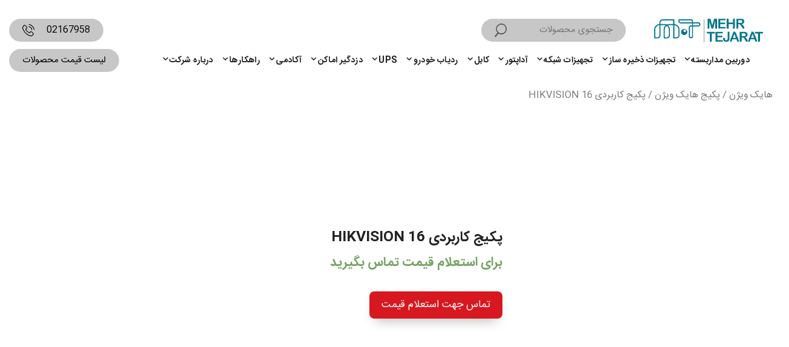

--- FILE ---
content_type: text/html; charset=UTF-8
request_url: https://hiktejarat.com/product/pakage-hikvision/%D9%BE%DB%8C%D8%AC-%DA%A9%D8%A7%D8%B1%D8%A8%D8%B1%D8%AF%DB%8C-16-hikvision/
body_size: 28480
content:
<!DOCTYPE html>
<html dir="rtl" lang="fa-IR" prefix="og: https://ogp.me/ns#">
<head><style>img.lazy{min-height:1px}</style><link rel="preload" href="https://hiktejarat.com/wp-content/plugins/w3-total-cache/pub/js/lazyload.min.js" as="script">
	<meta charset="UTF-8">
<script>
var gform;gform||(document.addEventListener("gform_main_scripts_loaded",function(){gform.scriptsLoaded=!0}),window.addEventListener("DOMContentLoaded",function(){gform.domLoaded=!0}),gform={domLoaded:!1,scriptsLoaded:!1,initializeOnLoaded:function(o){gform.domLoaded&&gform.scriptsLoaded?o():!gform.domLoaded&&gform.scriptsLoaded?window.addEventListener("DOMContentLoaded",o):document.addEventListener("gform_main_scripts_loaded",o)},hooks:{action:{},filter:{}},addAction:function(o,n,r,t){gform.addHook("action",o,n,r,t)},addFilter:function(o,n,r,t){gform.addHook("filter",o,n,r,t)},doAction:function(o){gform.doHook("action",o,arguments)},applyFilters:function(o){return gform.doHook("filter",o,arguments)},removeAction:function(o,n){gform.removeHook("action",o,n)},removeFilter:function(o,n,r){gform.removeHook("filter",o,n,r)},addHook:function(o,n,r,t,i){null==gform.hooks[o][n]&&(gform.hooks[o][n]=[]);var e=gform.hooks[o][n];null==i&&(i=n+"_"+e.length),gform.hooks[o][n].push({tag:i,callable:r,priority:t=null==t?10:t})},doHook:function(n,o,r){var t;if(r=Array.prototype.slice.call(r,1),null!=gform.hooks[n][o]&&((o=gform.hooks[n][o]).sort(function(o,n){return o.priority-n.priority}),o.forEach(function(o){"function"!=typeof(t=o.callable)&&(t=window[t]),"action"==n?t.apply(null,r):r[0]=t.apply(null,r)})),"filter"==n)return r[0]},removeHook:function(o,n,t,i){var r;null!=gform.hooks[o][n]&&(r=(r=gform.hooks[o][n]).filter(function(o,n,r){return!!(null!=i&&i!=o.tag||null!=t&&t!=o.priority)}),gform.hooks[o][n]=r)}});
</script>

	<link rel="preload" href="https://hiktejarat.com/wp-content/plugins/rate-my-post/public/css/fonts/ratemypost.ttf" type="font/ttf" as="font" crossorigin="anonymous"><meta name="viewport" content="width=device-width, initial-scale=1">
<!-- بهینه سازی موتور جستجو توسط Rank Math PRO - https://s.rankmath.com/home -->
<link media="all" href="https://hiktejarat.com/wp-content/cache/autoptimize/css/autoptimize_ba480f89bd70f2702740f6f3d589ff9e.css" rel="stylesheet" /><link media="only screen and (max-width: 768px)" href="https://hiktejarat.com/wp-content/cache/autoptimize/css/autoptimize_e57d43db77a453f9dae6ded54aeac645.css" rel="stylesheet" /><link media="(max-width:768px)" href="https://hiktejarat.com/wp-content/cache/autoptimize/css/autoptimize_c263859ff8bb2e7914d74d8b7d02b8d5.css" rel="stylesheet" /><title>پکیج کاربردی 16 HIKVISION - هایک تجارت</title>
<meta name="description" content="این پکیج یکی از با کیفیت ترین پکیج های دوربین مداربسته 2 مگاپیکسلی موجود در بازار می باشد."/>
<meta name="robots" content="follow, index, max-snippet:-1, max-video-preview:-1, max-image-preview:large"/>
<link rel="canonical" href="https://hiktejarat.com/product/pakage-hikvision/%d9%be%db%8c%d8%ac-%da%a9%d8%a7%d8%b1%d8%a8%d8%b1%d8%af%db%8c-16-hikvision/" />
<meta property="og:locale" content="fa_IR" />
<meta property="og:type" content="product" />
<meta property="og:title" content="پکیج کاربردی 16 HIKVISION - هایک تجارت" />
<meta property="og:description" content="این پکیج یکی از با کیفیت ترین پکیج های دوربین مداربسته 2 مگاپیکسلی موجود در بازار می باشد." />
<meta property="og:url" content="https://hiktejarat.com/product/pakage-hikvision/%d9%be%db%8c%d8%ac-%da%a9%d8%a7%d8%b1%d8%a8%d8%b1%d8%af%db%8c-16-hikvision/" />
<meta property="og:site_name" content="هایک تجارت" />
<meta property="og:updated_time" content="2022-07-25T09:41:23+03:30" />
<meta property="og:image" content="https://hiktejarat.com/wp-content/uploads/2021/06/PACKAGE-6-1.jpg" />
<meta property="og:image:secure_url" content="https://hiktejarat.com/wp-content/uploads/2021/06/PACKAGE-6-1.jpg" />
<meta property="og:image:width" content="500" />
<meta property="og:image:height" content="500" />
<meta property="og:image:alt" content="پکیج کاربردی 16 HIKVISION" />
<meta property="og:image:type" content="image/jpeg" />
<meta property="product:price:currency" content="IRT" />
<meta property="product:availability" content="instock" />
<meta property="product:brand" content="هایک ویژن" />
<meta property="product:price:currency" content="IRR" />
<meta name="twitter:card" content="summary_large_image" />
<meta name="twitter:title" content="پکیج کاربردی 16 HIKVISION - هایک تجارت" />
<meta name="twitter:description" content="این پکیج یکی از با کیفیت ترین پکیج های دوربین مداربسته 2 مگاپیکسلی موجود در بازار می باشد." />
<meta name="twitter:image" content="https://hiktejarat.com/wp-content/uploads/2021/06/PACKAGE-6-1.jpg" />
<meta name="twitter:label1" content="قیمت" />
<meta name="twitter:data1" content="0&nbsp;تومان" />
<meta name="twitter:label2" content="دسترسی" />
<meta name="twitter:data2" content="موجود" />
<script type="application/ld+json" class="rank-math-schema-pro">{"@context":"https://schema.org","@graph":[{"@type":["Organization","Person"],"@id":"https://hiktejarat.com/#person","name":"\u0641\u0631\u0648\u0634\u06af\u0627\u0647 \u0647\u0627\u06cc\u06a9 \u062a\u062c\u0627\u0631\u062a","url":"https://hiktejarat.com","email":"info@hiktejarat.com","logo":{"@type":"ImageObject","@id":"https://hiktejarat.com/#logo","url":"https://hiktejarat.com/wp-content/uploads/2019/04/Logo210-136-1.png","contentUrl":"https://hiktejarat.com/wp-content/uploads/2019/04/Logo210-136-1.png","caption":"\u0647\u0627\u06cc\u06a9 \u062a\u062c\u0627\u0631\u062a","inLanguage":"fa-IR","width":"210","height":"136"},"telephone":"02166727281","image":{"@id":"https://hiktejarat.com/#logo"}},{"@type":"WebSite","@id":"https://hiktejarat.com/#website","url":"https://hiktejarat.com","name":"\u0647\u0627\u06cc\u06a9 \u062a\u062c\u0627\u0631\u062a","publisher":{"@id":"https://hiktejarat.com/#person"},"inLanguage":"fa-IR"},{"@type":"ImageObject","@id":"https://hiktejarat.com/wp-content/uploads/2021/06/PACKAGE-6-1.jpg","url":"https://hiktejarat.com/wp-content/uploads/2021/06/PACKAGE-6-1.jpg","width":"500","height":"500","inLanguage":"fa-IR"},{"@type":"ItemPage","@id":"https://hiktejarat.com/product/pakage-hikvision/%d9%be%db%8c%d8%ac-%da%a9%d8%a7%d8%b1%d8%a8%d8%b1%d8%af%db%8c-16-hikvision/#webpage","url":"https://hiktejarat.com/product/pakage-hikvision/%d9%be%db%8c%d8%ac-%da%a9%d8%a7%d8%b1%d8%a8%d8%b1%d8%af%db%8c-16-hikvision/","name":"\u067e\u06a9\u06cc\u062c \u06a9\u0627\u0631\u0628\u0631\u062f\u06cc 16 HIKVISION - \u0647\u0627\u06cc\u06a9 \u062a\u062c\u0627\u0631\u062a","datePublished":"2021-07-05T14:05:05+03:30","dateModified":"2022-07-25T09:41:23+03:30","isPartOf":{"@id":"https://hiktejarat.com/#website"},"primaryImageOfPage":{"@id":"https://hiktejarat.com/wp-content/uploads/2021/06/PACKAGE-6-1.jpg"},"inLanguage":"fa-IR"},{"name":"\u067e\u06a9\u06cc\u062c \u06a9\u0627\u0631\u0628\u0631\u062f\u06cc 16 HIKVISION - \u0647\u0627\u06cc\u06a9 \u062a\u062c\u0627\u0631\u062a","sku":"18434","brand":{"@type":"Brand","name":"\u0647\u0627\u06cc\u06a9 \u0648\u06cc\u0698\u0646"},"offers":{"@type":"Offer","priceCurrency":"IRR","availability":"InStock","priceValidUntil":"2023-12-31 12:00 \u0635\u0628\u062d"},"@type":"Product","@id":"https://hiktejarat.com/product/pakage-hikvision/%d9%be%db%8c%d8%ac-%da%a9%d8%a7%d8%b1%d8%a8%d8%b1%d8%af%db%8c-16-hikvision/#schema-399750","image":{"@id":"https://hiktejarat.com/wp-content/uploads/2021/06/PACKAGE-6-1.jpg"},"mainEntityOfPage":{"@id":"https://hiktejarat.com/product/pakage-hikvision/%d9%be%db%8c%d8%ac-%da%a9%d8%a7%d8%b1%d8%a8%d8%b1%d8%af%db%8c-16-hikvision/#webpage"}}]}</script>
<!-- /افزونه سئو ورپرس Rank Math -->

<link href='https://fonts.gstatic.com' crossorigin rel='preconnect' />
<link href='https://fonts.googleapis.com' crossorigin rel='preconnect' />

<style id='global-styles-inline-css'>
body{--wp--preset--color--black: #000000;--wp--preset--color--cyan-bluish-gray: #abb8c3;--wp--preset--color--white: #ffffff;--wp--preset--color--pale-pink: #f78da7;--wp--preset--color--vivid-red: #cf2e2e;--wp--preset--color--luminous-vivid-orange: #ff6900;--wp--preset--color--luminous-vivid-amber: #fcb900;--wp--preset--color--light-green-cyan: #7bdcb5;--wp--preset--color--vivid-green-cyan: #00d084;--wp--preset--color--pale-cyan-blue: #8ed1fc;--wp--preset--color--vivid-cyan-blue: #0693e3;--wp--preset--color--vivid-purple: #9b51e0;--wp--preset--color--contrast: var(--contrast);--wp--preset--color--contrast-2: var(--contrast-2);--wp--preset--color--contrast-3: var(--contrast-3);--wp--preset--color--base: var(--base);--wp--preset--color--base-2: var(--base-2);--wp--preset--color--accent: var(--accent);--wp--preset--color--base-3: var(--base-3);--wp--preset--color--global-color-8: var(--global-color-8);--wp--preset--gradient--vivid-cyan-blue-to-vivid-purple: linear-gradient(135deg,rgba(6,147,227,1) 0%,rgb(155,81,224) 100%);--wp--preset--gradient--light-green-cyan-to-vivid-green-cyan: linear-gradient(135deg,rgb(122,220,180) 0%,rgb(0,208,130) 100%);--wp--preset--gradient--luminous-vivid-amber-to-luminous-vivid-orange: linear-gradient(135deg,rgba(252,185,0,1) 0%,rgba(255,105,0,1) 100%);--wp--preset--gradient--luminous-vivid-orange-to-vivid-red: linear-gradient(135deg,rgba(255,105,0,1) 0%,rgb(207,46,46) 100%);--wp--preset--gradient--very-light-gray-to-cyan-bluish-gray: linear-gradient(135deg,rgb(238,238,238) 0%,rgb(169,184,195) 100%);--wp--preset--gradient--cool-to-warm-spectrum: linear-gradient(135deg,rgb(74,234,220) 0%,rgb(151,120,209) 20%,rgb(207,42,186) 40%,rgb(238,44,130) 60%,rgb(251,105,98) 80%,rgb(254,248,76) 100%);--wp--preset--gradient--blush-light-purple: linear-gradient(135deg,rgb(255,206,236) 0%,rgb(152,150,240) 100%);--wp--preset--gradient--blush-bordeaux: linear-gradient(135deg,rgb(254,205,165) 0%,rgb(254,45,45) 50%,rgb(107,0,62) 100%);--wp--preset--gradient--luminous-dusk: linear-gradient(135deg,rgb(255,203,112) 0%,rgb(199,81,192) 50%,rgb(65,88,208) 100%);--wp--preset--gradient--pale-ocean: linear-gradient(135deg,rgb(255,245,203) 0%,rgb(182,227,212) 50%,rgb(51,167,181) 100%);--wp--preset--gradient--electric-grass: linear-gradient(135deg,rgb(202,248,128) 0%,rgb(113,206,126) 100%);--wp--preset--gradient--midnight: linear-gradient(135deg,rgb(2,3,129) 0%,rgb(40,116,252) 100%);--wp--preset--duotone--dark-grayscale: url('#wp-duotone-dark-grayscale');--wp--preset--duotone--grayscale: url('#wp-duotone-grayscale');--wp--preset--duotone--purple-yellow: url('#wp-duotone-purple-yellow');--wp--preset--duotone--blue-red: url('#wp-duotone-blue-red');--wp--preset--duotone--midnight: url('#wp-duotone-midnight');--wp--preset--duotone--magenta-yellow: url('#wp-duotone-magenta-yellow');--wp--preset--duotone--purple-green: url('#wp-duotone-purple-green');--wp--preset--duotone--blue-orange: url('#wp-duotone-blue-orange');--wp--preset--font-size--small: 13px;--wp--preset--font-size--medium: 20px;--wp--preset--font-size--large: 36px;--wp--preset--font-size--x-large: 42px;--wp--preset--spacing--20: 0.44rem;--wp--preset--spacing--30: 0.67rem;--wp--preset--spacing--40: 1rem;--wp--preset--spacing--50: 1.5rem;--wp--preset--spacing--60: 2.25rem;--wp--preset--spacing--70: 3.38rem;--wp--preset--spacing--80: 5.06rem;}:where(.is-layout-flex){gap: 0.5em;}body .is-layout-flow > .alignleft{float: left;margin-inline-start: 0;margin-inline-end: 2em;}body .is-layout-flow > .alignright{float: right;margin-inline-start: 2em;margin-inline-end: 0;}body .is-layout-flow > .aligncenter{margin-left: auto !important;margin-right: auto !important;}body .is-layout-constrained > .alignleft{float: left;margin-inline-start: 0;margin-inline-end: 2em;}body .is-layout-constrained > .alignright{float: right;margin-inline-start: 2em;margin-inline-end: 0;}body .is-layout-constrained > .aligncenter{margin-left: auto !important;margin-right: auto !important;}body .is-layout-constrained > :where(:not(.alignleft):not(.alignright):not(.alignfull)){max-width: var(--wp--style--global--content-size);margin-left: auto !important;margin-right: auto !important;}body .is-layout-constrained > .alignwide{max-width: var(--wp--style--global--wide-size);}body .is-layout-flex{display: flex;}body .is-layout-flex{flex-wrap: wrap;align-items: center;}body .is-layout-flex > *{margin: 0;}:where(.wp-block-columns.is-layout-flex){gap: 2em;}.has-black-color{color: var(--wp--preset--color--black) !important;}.has-cyan-bluish-gray-color{color: var(--wp--preset--color--cyan-bluish-gray) !important;}.has-white-color{color: var(--wp--preset--color--white) !important;}.has-pale-pink-color{color: var(--wp--preset--color--pale-pink) !important;}.has-vivid-red-color{color: var(--wp--preset--color--vivid-red) !important;}.has-luminous-vivid-orange-color{color: var(--wp--preset--color--luminous-vivid-orange) !important;}.has-luminous-vivid-amber-color{color: var(--wp--preset--color--luminous-vivid-amber) !important;}.has-light-green-cyan-color{color: var(--wp--preset--color--light-green-cyan) !important;}.has-vivid-green-cyan-color{color: var(--wp--preset--color--vivid-green-cyan) !important;}.has-pale-cyan-blue-color{color: var(--wp--preset--color--pale-cyan-blue) !important;}.has-vivid-cyan-blue-color{color: var(--wp--preset--color--vivid-cyan-blue) !important;}.has-vivid-purple-color{color: var(--wp--preset--color--vivid-purple) !important;}.has-black-background-color{background-color: var(--wp--preset--color--black) !important;}.has-cyan-bluish-gray-background-color{background-color: var(--wp--preset--color--cyan-bluish-gray) !important;}.has-white-background-color{background-color: var(--wp--preset--color--white) !important;}.has-pale-pink-background-color{background-color: var(--wp--preset--color--pale-pink) !important;}.has-vivid-red-background-color{background-color: var(--wp--preset--color--vivid-red) !important;}.has-luminous-vivid-orange-background-color{background-color: var(--wp--preset--color--luminous-vivid-orange) !important;}.has-luminous-vivid-amber-background-color{background-color: var(--wp--preset--color--luminous-vivid-amber) !important;}.has-light-green-cyan-background-color{background-color: var(--wp--preset--color--light-green-cyan) !important;}.has-vivid-green-cyan-background-color{background-color: var(--wp--preset--color--vivid-green-cyan) !important;}.has-pale-cyan-blue-background-color{background-color: var(--wp--preset--color--pale-cyan-blue) !important;}.has-vivid-cyan-blue-background-color{background-color: var(--wp--preset--color--vivid-cyan-blue) !important;}.has-vivid-purple-background-color{background-color: var(--wp--preset--color--vivid-purple) !important;}.has-black-border-color{border-color: var(--wp--preset--color--black) !important;}.has-cyan-bluish-gray-border-color{border-color: var(--wp--preset--color--cyan-bluish-gray) !important;}.has-white-border-color{border-color: var(--wp--preset--color--white) !important;}.has-pale-pink-border-color{border-color: var(--wp--preset--color--pale-pink) !important;}.has-vivid-red-border-color{border-color: var(--wp--preset--color--vivid-red) !important;}.has-luminous-vivid-orange-border-color{border-color: var(--wp--preset--color--luminous-vivid-orange) !important;}.has-luminous-vivid-amber-border-color{border-color: var(--wp--preset--color--luminous-vivid-amber) !important;}.has-light-green-cyan-border-color{border-color: var(--wp--preset--color--light-green-cyan) !important;}.has-vivid-green-cyan-border-color{border-color: var(--wp--preset--color--vivid-green-cyan) !important;}.has-pale-cyan-blue-border-color{border-color: var(--wp--preset--color--pale-cyan-blue) !important;}.has-vivid-cyan-blue-border-color{border-color: var(--wp--preset--color--vivid-cyan-blue) !important;}.has-vivid-purple-border-color{border-color: var(--wp--preset--color--vivid-purple) !important;}.has-vivid-cyan-blue-to-vivid-purple-gradient-background{background: var(--wp--preset--gradient--vivid-cyan-blue-to-vivid-purple) !important;}.has-light-green-cyan-to-vivid-green-cyan-gradient-background{background: var(--wp--preset--gradient--light-green-cyan-to-vivid-green-cyan) !important;}.has-luminous-vivid-amber-to-luminous-vivid-orange-gradient-background{background: var(--wp--preset--gradient--luminous-vivid-amber-to-luminous-vivid-orange) !important;}.has-luminous-vivid-orange-to-vivid-red-gradient-background{background: var(--wp--preset--gradient--luminous-vivid-orange-to-vivid-red) !important;}.has-very-light-gray-to-cyan-bluish-gray-gradient-background{background: var(--wp--preset--gradient--very-light-gray-to-cyan-bluish-gray) !important;}.has-cool-to-warm-spectrum-gradient-background{background: var(--wp--preset--gradient--cool-to-warm-spectrum) !important;}.has-blush-light-purple-gradient-background{background: var(--wp--preset--gradient--blush-light-purple) !important;}.has-blush-bordeaux-gradient-background{background: var(--wp--preset--gradient--blush-bordeaux) !important;}.has-luminous-dusk-gradient-background{background: var(--wp--preset--gradient--luminous-dusk) !important;}.has-pale-ocean-gradient-background{background: var(--wp--preset--gradient--pale-ocean) !important;}.has-electric-grass-gradient-background{background: var(--wp--preset--gradient--electric-grass) !important;}.has-midnight-gradient-background{background: var(--wp--preset--gradient--midnight) !important;}.has-small-font-size{font-size: var(--wp--preset--font-size--small) !important;}.has-medium-font-size{font-size: var(--wp--preset--font-size--medium) !important;}.has-large-font-size{font-size: var(--wp--preset--font-size--large) !important;}.has-x-large-font-size{font-size: var(--wp--preset--font-size--x-large) !important;}
.wp-block-navigation a:where(:not(.wp-element-button)){color: inherit;}
:where(.wp-block-columns.is-layout-flex){gap: 2em;}
.wp-block-pullquote{font-size: 1.5em;line-height: 1.6;}
</style>






<style id='woocommerce-inline-inline-css'>
.woocommerce form .form-row .required { visibility: visible; }
</style>


<style id='generate-style-inline-css'>
body{background-color:#ffffff;color:var(--contrast);}a{color:var(--contrast);}a:hover, a:focus{text-decoration:underline;}.entry-title a, .site-branding a, a.button, .wp-block-button__link, .main-navigation a{text-decoration:none;}a:hover, a:focus, a:active{color:var(--contrast);}.grid-container{max-width:1360px;}.wp-block-group__inner-container{max-width:1360px;margin-left:auto;margin-right:auto;}.site-header .header-image{width:200px;}.generate-back-to-top{font-size:20px;border-radius:3px;position:fixed;bottom:30px;right:30px;line-height:40px;width:40px;text-align:center;z-index:10;transition:opacity 300ms ease-in-out;opacity:0.1;transform:translateY(1000px);}.generate-back-to-top__show{opacity:1;transform:translateY(0);}:root{--contrast:#222222;--contrast-2:#575760;--contrast-3:#b2b2be;--base:#f0f0f0;--base-2:#f7f8f9;--accent:#1e73be;--base-3:#ffffff;--global-color-8:#d71820;}.has-contrast-color{color:var(--contrast);}.has-contrast-background-color{background-color:var(--contrast);}.has-contrast-2-color{color:var(--contrast-2);}.has-contrast-2-background-color{background-color:var(--contrast-2);}.has-contrast-3-color{color:var(--contrast-3);}.has-contrast-3-background-color{background-color:var(--contrast-3);}.has-base-color{color:var(--base);}.has-base-background-color{background-color:var(--base);}.has-base-2-color{color:var(--base-2);}.has-base-2-background-color{background-color:var(--base-2);}.has-accent-color{color:var(--accent);}.has-accent-background-color{background-color:var(--accent);}.has-base-3-color{color:var(--base-3);}.has-base-3-background-color{background-color:var(--base-3);}.has-global-color-8-color{color:var(--global-color-8);}.has-global-color-8-background-color{background-color:var(--global-color-8);}.main-navigation a, .main-navigation .menu-toggle, .main-navigation .menu-bar-items{font-weight:600;text-transform:initial;font-style:initial;font-size:14px;letter-spacing:0.37px;line-height:1.8;}.top-bar{background-color:#00778d;color:#ffffff;}.top-bar a{color:#ffffff;}.top-bar a:hover{color:#e80606;}.site-header{background-color:var(--base-3);color:var(--global-color-8);}.main-title a,.main-title a:hover{color:var(--contrast);}.site-description{color:var(--global-color-8);}.mobile-menu-control-wrapper .menu-toggle,.mobile-menu-control-wrapper .menu-toggle:hover,.mobile-menu-control-wrapper .menu-toggle:focus,.has-inline-mobile-toggle #site-navigation.toggled{background-color:rgba(0, 0, 0, 0.02);}.main-navigation,.main-navigation ul ul{background-color:var(--base-3);}.main-navigation .main-nav ul li a, .main-navigation .menu-toggle, .main-navigation .menu-bar-items{color:var(--contrast);}.main-navigation .main-nav ul li:not([class*="current-menu-"]):hover > a, .main-navigation .main-nav ul li:not([class*="current-menu-"]):focus > a, .main-navigation .main-nav ul li.sfHover:not([class*="current-menu-"]) > a, .main-navigation .menu-bar-item:hover > a, .main-navigation .menu-bar-item.sfHover > a{color:#00778d;}button.menu-toggle:hover,button.menu-toggle:focus{color:var(--contrast);}.main-navigation .main-nav ul li[class*="current-menu-"] > a{color:var(--contrast);}.navigation-search input[type="search"],.navigation-search input[type="search"]:active, .navigation-search input[type="search"]:focus, .main-navigation .main-nav ul li.search-item.active > a, .main-navigation .menu-bar-items .search-item.active > a{color:#00778d;}.main-navigation ul ul{background-color:#fcfcfc;}.main-navigation .main-nav ul ul li a{color:#000000;}.main-navigation .main-nav ul ul li:not([class*="current-menu-"]):hover > a,.main-navigation .main-nav ul ul li:not([class*="current-menu-"]):focus > a, .main-navigation .main-nav ul ul li.sfHover:not([class*="current-menu-"]) > a{color:#00778d;}.main-navigation .main-nav ul ul li[class*="current-menu-"] > a{color:#2a2a2b;background-color:#ffffff;}.separate-containers .inside-article, .separate-containers .comments-area, .separate-containers .page-header, .one-container .container, .separate-containers .paging-navigation, .inside-page-header{background-color:var(--base-3);}.entry-title a{color:var(--contrast);}.entry-title a:hover{color:var(--contrast-2);}.entry-meta{color:var(--contrast-2);}.sidebar .widget{background-color:var(--base-3);}.footer-widgets{background-color:#00778d;}.site-info{color:#dddddd;background-color:#00778d;}input[type="text"],input[type="email"],input[type="url"],input[type="password"],input[type="search"],input[type="tel"],input[type="number"],textarea,select{color:var(--contrast);background-color:var(--base-2);border-color:var(--base);}input[type="text"]:focus,input[type="email"]:focus,input[type="url"]:focus,input[type="password"]:focus,input[type="search"]:focus,input[type="tel"]:focus,input[type="number"]:focus,textarea:focus,select:focus{color:var(--contrast);background-color:var(--base-2);border-color:var(--contrast-3);}button,html input[type="button"],input[type="reset"],input[type="submit"],a.button,a.wp-block-button__link:not(.has-background){color:#ffffff;background-color:#0b0ba9;}button:hover,html input[type="button"]:hover,input[type="reset"]:hover,input[type="submit"]:hover,a.button:hover,button:focus,html input[type="button"]:focus,input[type="reset"]:focus,input[type="submit"]:focus,a.button:focus,a.wp-block-button__link:not(.has-background):active,a.wp-block-button__link:not(.has-background):focus,a.wp-block-button__link:not(.has-background):hover{color:#ffffff;background-color:#3f4047;}a.generate-back-to-top{background-color:rgba( 0,0,0,0.4 );color:#ffffff;}a.generate-back-to-top:hover,a.generate-back-to-top:focus{background-color:rgba( 0,0,0,0.6 );color:#ffffff;}@media (max-width: 768px){.main-navigation .menu-bar-item:hover > a, .main-navigation .menu-bar-item.sfHover > a{background:none;color:var(--contrast);}}.inside-header{padding:30px 15px 15px 15px;}.nav-below-header .main-navigation .inside-navigation.grid-container, .nav-above-header .main-navigation .inside-navigation.grid-container{padding:0px;}.separate-containers .inside-article, .separate-containers .comments-area, .separate-containers .page-header, .separate-containers .paging-navigation, .one-container .site-content, .inside-page-header{padding:2px;}.site-main .wp-block-group__inner-container{padding:2px;}.separate-containers .paging-navigation{padding-top:20px;padding-bottom:20px;}.entry-content .alignwide, body:not(.no-sidebar) .entry-content .alignfull{margin-left:-2px;width:calc(100% + 4px);max-width:calc(100% + 4px);}.one-container.right-sidebar .site-main,.one-container.both-right .site-main{margin-right:2px;}.one-container.left-sidebar .site-main,.one-container.both-left .site-main{margin-left:2px;}.one-container.both-sidebars .site-main{margin:0px 2px 0px 2px;}.sidebar .widget, .page-header, .widget-area .main-navigation, .site-main > *{margin-bottom:0px;}.separate-containers .site-main{margin:0px;}.both-right .inside-left-sidebar,.both-left .inside-left-sidebar{margin-right:0px;}.both-right .inside-right-sidebar,.both-left .inside-right-sidebar{margin-left:0px;}.one-container.archive .post:not(:last-child):not(.is-loop-template-item), .one-container.blog .post:not(:last-child):not(.is-loop-template-item){padding-bottom:2px;}.separate-containers .featured-image{margin-top:0px;}.separate-containers .inside-right-sidebar, .separate-containers .inside-left-sidebar{margin-top:0px;margin-bottom:0px;}.main-navigation .main-nav ul li a,.menu-toggle,.main-navigation .menu-bar-item > a{padding-left:15px;padding-right:15px;}.main-navigation .main-nav ul ul li a{padding:10px 15px 10px 15px;}.main-navigation ul ul{width:250px;}.rtl .menu-item-has-children .dropdown-menu-toggle{padding-left:15px;}.menu-item-has-children .dropdown-menu-toggle{padding-right:15px;}.rtl .main-navigation .main-nav ul li.menu-item-has-children > a{padding-right:15px;}.footer-widgets-container{padding:40px 15px 40px 15px;}.inside-site-info{padding:20px 15px 20px 15px;}@media (max-width:768px){.separate-containers .inside-article, .separate-containers .comments-area, .separate-containers .page-header, .separate-containers .paging-navigation, .one-container .site-content, .inside-page-header{padding:0px 10px 0px 10px;}.site-main .wp-block-group__inner-container{padding:0px 10px 0px 10px;}.inside-top-bar{padding-right:30px;padding-left:30px;}.inside-header{padding-top:10px;padding-right:10px;padding-bottom:10px;padding-left:10px;}.widget-area .widget{padding-top:30px;padding-right:30px;padding-bottom:30px;padding-left:30px;}.footer-widgets-container{padding-top:30px;padding-right:30px;padding-bottom:30px;padding-left:30px;}.inside-site-info{padding-right:30px;padding-left:30px;}.entry-content .alignwide, body:not(.no-sidebar) .entry-content .alignfull{margin-left:-10px;width:calc(100% + 20px);max-width:calc(100% + 20px);}.one-container .site-main .paging-navigation{margin-bottom:0px;}}/* End cached CSS */.is-right-sidebar{width:20%;}.is-left-sidebar{width:20%;}.site-content .content-area{width:100%;}@media (max-width: 768px){.main-navigation .menu-toggle,.sidebar-nav-mobile:not(#sticky-placeholder){display:block;}.main-navigation ul,.gen-sidebar-nav,.main-navigation:not(.slideout-navigation):not(.toggled) .main-nav > ul,.has-inline-mobile-toggle #site-navigation .inside-navigation > *:not(.navigation-search):not(.main-nav){display:none;}.nav-align-right .inside-navigation,.nav-align-center .inside-navigation{justify-content:space-between;}.rtl .nav-align-right .inside-navigation,.rtl .nav-align-center .inside-navigation, .rtl .nav-align-left .inside-navigation{justify-content:space-between;}.has-inline-mobile-toggle .mobile-menu-control-wrapper{display:flex;flex-wrap:wrap;}.has-inline-mobile-toggle .inside-header{flex-direction:row;text-align:left;flex-wrap:wrap;}.has-inline-mobile-toggle .header-widget,.has-inline-mobile-toggle #site-navigation{flex-basis:100%;}.nav-float-left .has-inline-mobile-toggle #site-navigation{order:10;}}
.dynamic-author-image-rounded{border-radius:100%;}.dynamic-featured-image, .dynamic-author-image{vertical-align:middle;}.one-container.blog .dynamic-content-template:not(:last-child), .one-container.archive .dynamic-content-template:not(:last-child){padding-bottom:0px;}.dynamic-entry-excerpt > p:last-child{margin-bottom:0px;}
</style>



<link rel='stylesheet' id='generate-google-fonts-css' href='https://fonts.googleapis.com/css?family=Advent+Pro%3A100%2C200%2C300%2Cregular%2C500%2C600%2C700%7CAveria+Serif+Libre%3A300%2C300italic%2Cregular%2Citalic%2C700%2C700italic%7CBilbo%3Aregular&#038;display=auto&#038;ver=3.2.4' media='all' />



<style id='generate-offside-inline-css'>
.slideout-navigation, .slideout-navigation a{color:var(--contrast);}.slideout-navigation button.slideout-exit{color:var(--contrast);padding-left:15px;padding-right:15px;}.slideout-navigation .dropdown-menu-toggle:before{content:"\f107";}.slideout-navigation .sfHover > a .dropdown-menu-toggle:before{content:"\f106";}@media (max-width: 768px){.menu-bar-item.slideout-toggle{display:none;}}
</style>


<style id='generate-woocommerce-inline-css'>
.woocommerce #respond input#submit, .woocommerce a.button, .woocommerce button.button, .woocommerce input.button{color:#ffffff;background-color:#0b0ba9;}.woocommerce #respond input#submit:hover, .woocommerce a.button:hover, .woocommerce button.button:hover, .woocommerce input.button:hover{color:#ffffff;background-color:#3f4047;}.woocommerce #respond input#submit.alt, .woocommerce a.button.alt, .woocommerce button.button.alt, .woocommerce input.button.alt, .woocommerce #respond input#submit.alt.disabled, .woocommerce #respond input#submit.alt.disabled:hover, .woocommerce #respond input#submit.alt:disabled, .woocommerce #respond input#submit.alt:disabled:hover, .woocommerce #respond input#submit.alt:disabled[disabled], .woocommerce #respond input#submit.alt:disabled[disabled]:hover, .woocommerce a.button.alt.disabled, .woocommerce a.button.alt.disabled:hover, .woocommerce a.button.alt:disabled, .woocommerce a.button.alt:disabled:hover, .woocommerce a.button.alt:disabled[disabled], .woocommerce a.button.alt:disabled[disabled]:hover, .woocommerce button.button.alt.disabled, .woocommerce button.button.alt.disabled:hover, .woocommerce button.button.alt:disabled, .woocommerce button.button.alt:disabled:hover, .woocommerce button.button.alt:disabled[disabled], .woocommerce button.button.alt:disabled[disabled]:hover, .woocommerce input.button.alt.disabled, .woocommerce input.button.alt.disabled:hover, .woocommerce input.button.alt:disabled, .woocommerce input.button.alt:disabled:hover, .woocommerce input.button.alt:disabled[disabled], .woocommerce input.button.alt:disabled[disabled]:hover{color:#ffffff;background-color:#1e73be;}.woocommerce #respond input#submit.alt:hover, .woocommerce a.button.alt:hover, .woocommerce button.button.alt:hover, .woocommerce input.button.alt:hover{color:#ffffff;background-color:#377fbf;}.woocommerce .star-rating span:before, .woocommerce p.stars:hover a::before{color:#ffa200;}.woocommerce span.onsale{background-color:#222222;color:#ffffff;}.woocommerce ul.products li.product .price, .woocommerce div.product p.price{color:#222222;}.woocommerce div.product .woocommerce-tabs ul.tabs li a{color:#222222;}.woocommerce div.product .woocommerce-tabs ul.tabs li a:hover, .woocommerce div.product .woocommerce-tabs ul.tabs li.active a{color:#1e73be;}.woocommerce-message{background-color:#0b9444;color:#ffffff;}div.woocommerce-message a.button, div.woocommerce-message a.button:focus, div.woocommerce-message a.button:hover, div.woocommerce-message a, div.woocommerce-message a:focus, div.woocommerce-message a:hover{color:#ffffff;}.woocommerce-info{background-color:#1e73be;color:#ffffff;}div.woocommerce-info a.button, div.woocommerce-info a.button:focus, div.woocommerce-info a.button:hover, div.woocommerce-info a, div.woocommerce-info a:focus, div.woocommerce-info a:hover{color:#ffffff;}.woocommerce-error{background-color:#e8626d;color:#ffffff;}div.woocommerce-error a.button, div.woocommerce-error a.button:focus, div.woocommerce-error a.button:hover, div.woocommerce-error a, div.woocommerce-error a:focus, div.woocommerce-error a:hover{color:#ffffff;}.woocommerce-product-details__short-description{color:var(--contrast);}#wc-mini-cart{background-color:#ffffff;color:#000000;}#wc-mini-cart a:not(.button), #wc-mini-cart a.remove{color:#000000;}#wc-mini-cart .button{color:#ffffff;}#wc-mini-cart .button:hover, #wc-mini-cart .button:focus, #wc-mini-cart .button:active{color:#ffffff;}.woocommerce #content div.product div.images, .woocommerce div.product div.images, .woocommerce-page #content div.product div.images, .woocommerce-page div.product div.images{width:50%;}.add-to-cart-panel{background-color:#ffffff;color:#000000;}.add-to-cart-panel a:not(.button){color:#000000;}.woocommerce .widget_price_filter .price_slider_wrapper .ui-widget-content{background-color:#dddddd;}.woocommerce .widget_price_filter .ui-slider .ui-slider-range, .woocommerce .widget_price_filter .ui-slider .ui-slider-handle{background-color:#666666;}.wc-columns-container .products, .woocommerce .related ul.products, .woocommerce .up-sells ul.products{grid-gap:50px;}@media (max-width: 1024px){.woocommerce .wc-columns-container.wc-tablet-columns-2 .products{-ms-grid-columns:(1fr)[2];grid-template-columns:repeat(2, 1fr);}.wc-related-upsell-tablet-columns-2 .related ul.products, .wc-related-upsell-tablet-columns-2 .up-sells ul.products{-ms-grid-columns:(1fr)[2];grid-template-columns:repeat(2, 1fr);}}@media (max-width:768px){.add-to-cart-panel .continue-shopping{background-color:#ffffff;}.woocommerce #content div.product div.images,.woocommerce div.product div.images,.woocommerce-page #content div.product div.images,.woocommerce-page div.product div.images{width:100%;}}@media (max-width: 768px){nav.toggled .main-nav li.wc-menu-item{display:none !important;}.mobile-bar-items.wc-mobile-cart-items{z-index:1;}}
</style>



<link rel="https://api.w.org/" href="https://hiktejarat.com/wp-json/" /><link rel="alternate" type="application/json" href="https://hiktejarat.com/wp-json/wp/v2/product/18434" /><link rel="EditURI" type="application/rsd+xml" title="RSD" href="https://hiktejarat.com/xmlrpc.php?rsd" />
<link rel="wlwmanifest" type="application/wlwmanifest+xml" href="https://hiktejarat.com/wp-includes/wlwmanifest.xml" />
<meta name="generator" content="WordPress 6.1.1" />
<link rel='shortlink' href='https://hiktejarat.com/?p=18434' />
<link rel="alternate" type="application/json+oembed" href="https://hiktejarat.com/wp-json/oembed/1.0/embed?url=https%3A%2F%2Fhiktejarat.com%2Fproduct%2Fpakage-hikvision%2F%25d9%25be%25db%258c%25d8%25ac-%25da%25a9%25d8%25a7%25d8%25b1%25d8%25a8%25d8%25b1%25d8%25af%25db%258c-16-hikvision%2F" />
<link rel="alternate" type="text/xml+oembed" href="https://hiktejarat.com/wp-json/oembed/1.0/embed?url=https%3A%2F%2Fhiktejarat.com%2Fproduct%2Fpakage-hikvision%2F%25d9%25be%25db%258c%25d8%25ac-%25da%25a9%25d8%25a7%25d8%25b1%25d8%25a8%25d8%25b1%25d8%25af%25db%258c-16-hikvision%2F&#038;format=xml" />
	<noscript><style>.woocommerce-product-gallery{ opacity: 1 !important; }</style></noscript>
	<style id="generateblocks-css">.gb-container .wp-block-image img{vertical-align:middle;}.gb-container .gb-shape{position:absolute;overflow:hidden;pointer-events:none;line-height:0;}.gb-container .gb-shape svg{fill:currentColor;}.gb-container-824dae85{background-color:#00778d;}.gb-container-824dae85 > .gb-inside-container{max-width:1360px;margin-left:auto;margin-right:auto;}.gb-container-9b447447{background-color:#00778d;}.gb-container-9b447447 > .gb-inside-container{max-width:1360px;margin-left:auto;margin-right:auto;}.gb-container-cb04e0b7{background-color:#00778d;}.gb-container-cb04e0b7 > .gb-inside-container{max-width:1360px;margin-left:auto;margin-right:auto;}.gb-container-c8dde194{text-align:center;}.gb-container-c8dde194 > .gb-inside-container{padding:30px 30px 15px;}.gb-grid-wrapper > .gb-grid-column-c8dde194{width:100%;}.gb-container-52389b28{background-color:#00778d;color:#dddddd;border-top-style: solid;border-top-width:1px;border-color:rgba(255, 255, 255, 0.3);}.gb-container-52389b28 > .gb-inside-container{padding:20px 15px;max-width:1360px;margin-left:auto;margin-right:auto;}.gb-grid-wrapper > .gb-grid-column-72e91c1e{width:50%;}.gb-grid-wrapper > .gb-grid-column-81e91e48{width:50%;}.gb-icon{display:inline-flex;line-height:0;}.gb-icon svg{height:1em;width:1em;fill:currentColor;}.gb-highlight{background:none;color:unset;}div.gb-headline-183647be{color:var(--base-3);font-size:17px;font-weight:700;margin-bottom:10px;}p.gb-headline-0de64538{color:var(--base-3);font-size:14px;line-height:28px;}div.gb-headline-1232737b{color:var(--base-3);font-weight:700;margin-top:20px;margin-bottom:10px;}div.gb-headline-5fb74397{color:var(--base-2);font-size:13px;}div.gb-headline-5fb74397 a{color:var(--base-2);}div.gb-headline-5fb74397 a:hover{color:var(--base-2);}div.gb-headline-4e1dc132{color:var(--base-2);font-size:13px;}div.gb-headline-4e1dc132 a{color:var(--base-2);}div.gb-headline-4e1dc132 a:hover{color:var(--base-2);}div.gb-headline-c712618c{color:var(--base-2);font-size:13px;}div.gb-headline-c712618c a{color:var(--base-2);}div.gb-headline-c712618c a:hover{color:var(--base-2);}div.gb-headline-157775c4{color:var(--base-2);font-size:13px;}div.gb-headline-157775c4 a{color:var(--base-2);}div.gb-headline-157775c4 a:hover{color:var(--base-2);}div.gb-headline-11cf1df7{color:var(--base-3);font-weight:700;margin-bottom:10px;}div.gb-headline-45d36997{color:var(--base-3);font-size:14px;}div.gb-headline-3eb14a2c{color:var(--base-3);font-size:17px;font-weight:700;margin-bottom:10px;}p.gb-headline-8df845c1{color:var(--base-3);margin-bottom:10px;}p.gb-headline-9612d5ec{color:var(--base-3);font-size:13px;line-height:24px;margin-bottom:30px;}div.gb-headline-481b642f{color:var(--base-3);font-size:17px;margin-bottom:10px;}p.gb-headline-43102a48{color:var(--base-3);font-size:13px;line-height:24px;margin-bottom:30px;}div.gb-headline-f0b0befd{color:#ffffff;font-size:16px;font-weight:700;}.gb-grid-wrapper{display:flex;flex-wrap:wrap;}.gb-grid-wrapper > .gb-grid-column > .gb-container{display:flex;flex-direction:column;height:100%;}.gb-grid-column{box-sizing:border-box;}.gb-grid-wrapper .wp-block-image{margin-bottom:0;}.gb-grid-wrapper-324c64b1{align-items:center;justify-content:center;}.gb-button-wrapper{display:flex;flex-wrap:wrap;align-items:flex-start;justify-content:flex-start;clear:both;}.gb-button-wrapper-c89bedc6{justify-content:flex-end;}.gb-button-wrapper .gb-button{display:inline-flex;align-items:center;justify-content:center;text-align:center;text-decoration:none;transition:.2s background-color ease-in-out, .2s color ease-in-out, .2s border-color ease-in-out, .2s opacity ease-in-out, .2s box-shadow ease-in-out;}.gb-button-wrapper .gb-button .gb-icon{align-items:center;}.gb-button-wrapper .gb-button-a9cc95f8,.gb-button-wrapper .gb-button-a9cc95f8:visited{color:#ffffff;font-size:16px;font-weight:700;padding:0;}.gb-button-wrapper a.gb-button-87751fa0,.gb-button-wrapper a.gb-button-87751fa0:visited{color:#ffffff;font-size:16px;font-weight:700;padding:0 4px 0 0;}@media (max-width: 767px) {.gb-grid-wrapper > .gb-grid-column-c8dde194{width:100%;}.gb-container-52389b28{margin-bottom:50px;}.gb-grid-wrapper > .gb-grid-column-72e91c1e{width:100%;}.gb-grid-wrapper > .gb-grid-column-81e91e48{width:100%;}div.gb-headline-f0b0befd{text-align:center;font-size:15px;}.gb-button-wrapper-c89bedc6{justify-content:center;}.gb-button-wrapper .gb-button-a9cc95f8{font-size:15px;}.gb-button-wrapper a.gb-button-87751fa0{font-size:15px;}}.gb-container-link{position:absolute;top:0;right:0;bottom:0;left:0;z-index:99;}a.gb-container{display: block;}</style><style>
	h2.woocommerce-loop-product__title {
    font-size: 15px !important;
    line-height: 28px;
    color: #000;
    font-weight: bold;
}
h1.product_title.entry-title {
    font-size: 23px;
    font-weight: bold;
    margin-bottom: 12px;
}
.woocommerce-Tabs-panel p {
    font-size: 14px;
    margin: 0;
    line-height: 30px;
}
.woocommerce-Tabs-panel h2 {
    margin: 0;
    font-size: 20px;
    font-weight: bold;
}
.woocommerce-Tabs-panel ul {
    font-size: 14px;
}
.woocommerce-Tabs-panel h3 {
    font-size: 18px;
    margin: 20px 0;
}
.woocommerce-Tabs-panel a {
    color: #d71820;
    font-weight: bold;
}
ul.tabs.wc-tabs {
    display: flex !important;
    flex-direction: row !important;
		justify-content: center;
		border-top: 1px solid #e1e1e1;
overflow: unset !important;
}
ul.tabs.wc-tabs li {
    border: unset !important;
		background: #fff0 !important;
margin-top: -2px !important;
}
.woocommerce div.product .woocommerce-tabs ul.tabs li a {
    color: #9d9d9d;
    font-weight: normal;
padding-top: 20px;
}
.woocommerce div.product .woocommerce-tabs ul.tabs li a:hover, .woocommerce div.product .woocommerce-tabs ul.tabs li.active a {
    color: #000000;
font-weight: bold;
}
.woocommerce div.product .woocommerce-tabs ul.tabs li.active a {
    border-top: 2px solid #d71820;
}
form.cart {
    display: none !important;
}
.woocommerce #content div.product div.images, .woocommerce div.product div.images, .woocommerce-page #content div.product div.images, .woocommerce-page div.product div.images {
    width: unset;
    margin: 0;
    flex: 1 0 30%;
}
	.firstline .summary {
    width: unset !important;
    flex: 1 0 60%;
}
.firstline {
    display: flex;
    align-items: center;
    flex-wrap: wrap;
}
	.woocommerce div.product p.price {
    color: #77a464;
}
.woocommerce table.shop_attributes {
    max-width: 600px;
    margin: 0 auto;
}
td.woocommerce-product-attributes-item__value {
    text-align: left;
    border: unset !important;
    background: unset !important;
    border-bottom: 1px solid #e1e1e1 !important;
    font-size: 14px;
    font-style: normal !important;
}
th.woocommerce-product-attributes-item__label {
    border: unset !important;
    background: unset !important;
    border-bottom: 1px solid #e1e1e1 !important;
    padding: 0 !important;
    font-size: 14px;
}
table.woocommerce-product-attributes.shop_attributes {
    border: unset;
}
.related.products h2 {
    font-size: 18px;
    font-weight: bold;
    text-align: center;
}
.related.products span.price {
    font-size: 12px !important;
    color: #787878 !important;
}
a.button.addtocartbutton {
    background: #d71820;
    border-radius: 8px;
    box-shadow: 0 12px 20px -10px rgb(0 0 0 / 30%);
    -webkit-transition: all .5s ease-in-out !important;
    transition: all .5s ease-in-out !important;
}
a.button.addtocartbutton:hover {
    box-shadow: 0 30px 20px -20px rgb(0 0 0 / 30%);
    -webkit-transform: translate3d(0,-4px,0);
    transform: translate3d(0,-4px,0);
}
.summary.entry-summary {
    overflow: unset !important;
}
.woocommerce-product-details__short-description {
    font-size: 14px;
}
	@media( max-width:768px){
h1.product_title.entry-title {
    font-size: 18px;
    font-weight: bold;
    line-height: 32px;
	text-align:center;
}
.woocommerce #content div.product div.images, .woocommerce div.product div.images, .woocommerce-page #content div.product div.images, .woocommerce-page div.product div.images {
    width: 100%;
}
.related.products ul.products.columns-4 {
    display: flex !important;
    overflow-x: scroll;
		padding: 1px 0;
}
.related.products ul.products.columns-4 li {
    flex: 1 0 200px;
}
div#tab-additional_information {
    overflow: auto;
}
	.firstline {
    flex-direction: column;
}
	p.zpd-wc-reserve-item-button {
    text-align: center;
}
	.woocommerce div.product p.price {
    text-align: center;
}
		}
</style><link rel="icon" href="https://hiktejarat.com/wp-content/uploads/2020/11/cropped-HIKK-32x32.png" sizes="32x32" />
<link rel="icon" href="https://hiktejarat.com/wp-content/uploads/2020/11/cropped-HIKK-192x192.png" sizes="192x192" />
<link rel="apple-touch-icon" href="https://hiktejarat.com/wp-content/uploads/2020/11/cropped-HIKK-180x180.png" />
<meta name="msapplication-TileImage" content="https://hiktejarat.com/wp-content/uploads/2020/11/cropped-HIKK-270x270.png" />
		<style id="wp-custom-css">
			body, button, input, select, textarea {
    font-family: inherit !important;
}
body {
    font-family: irsans!important;	
	-webkit-tap-highlight-color:  rgba(255, 255, 255, 0); 
}
span.gp-icon.icon-arrow {
    top: 3px;
    position: relative;
}
.menu-item-has-children ul .dropdown-menu-toggle {
 margin: 0 0 0 10px !important;
}
.inside-header.grid-container {
    display: flex;
    flex-wrap: wrap;
}
nav#site-navigation {
    margin: 0 10px 0 0 !important;
}
form.searchform.headsearch {
    display: flex;
}
.main-nav ul ul li a {
    padding: 10px !important;
}
.searchform {
    max-width: 260px;
    margin-left: auto;
    position: relative;
    width: 50%;
}
.searchform input {
	outline: none;
    border: none;
    border-radius: 0 30px 30px 0;
    width: calc(100% - 85px);
    background: #C7C7C8;
    font-size: 15px;
    color: #000;
    padding: 8px 22px;
}
.secondary-navigation ul ul {
    width: 250px;
}
.searchform button {
    background: #C7C7C8;
    border-radius: 30px 0 0 30px;
    color: #fff;
    padding: 0px 22px;
    display: flex;
    align-items: center;
	outline: none;
    border: none;
}
.searchsubmit img {
    max-width: 20px;
}
.site-logo {
    flex: 0 1 230px;
}
.headcall {
    flex: 1 0 60%;
    display: flex;
    justify-content: flex-end;
}
.headcall a {
    background: #C7C7C8;
    font-size: 15px;
    border-radius: 30px;
    color: #000;
    padding: 8px 22px;
    display: flex;
    align-items: center;
    flex-direction: row-reverse;
    width: fit-content;
}
.headcall svg {
    width: 20px;
    margin-right: 20px;
}
#secondary-navigation {
    order: 4;
	    z-index: 999;
}
.rtl .menu-item-has-children .dropdown-menu-toggle {
    padding: 0 !important;
}

.main-navigation ul ul {
    -webkit-transform: translate3d(0, -12px, 0);
    transform: translate3d(0, -12px, 0);
    -webkit-transition: all .2;
    transition: all .2s;
	box-shadow: 0px 5px 15px 0 rgb(99 99 99 / 20%) !important;
    border-radius: 8px;
}
.main-navigation:not(.toggled) ul li.sfHover>ul, .main-navigation:not(.toggled) ul li:hover>ul {
    -webkit-transform: translate3d(0, 0, 0);
    transform: translate3d(0, 0, 0);
}
.dropdown-hover .secondary-navigation:not(.toggled) ul li.sfHover>ul, .dropdown-hover .secondary-navigation:not(.toggled) ul li:hover>ul {
    transition: all .2s;
    box-shadow: 0px 5px 15px 0 rgb(99 99 99 / 20%) !important;
    border-radius: 8px;
	    -webkit-transform: translate3d(0, 0, 0);
    transform: translate3d(0, 0, 0);
}
.secondary-navigation ul ul {
	    -webkit-transform: translate3d(0, -12px, 0);
    transform: translate3d(0, -12px, 0);
}
.main-navigation.sub-menu-left .sub-menu .sub-menu {
    right: 100% !important;
}
li#menu-item-36534 > a {
padding: 0 12px !important;
    position: relative;
    background: #e1e1e1;
    height: 30px;
    line-height: 30px;
    border-radius: 18px 20px 0 20px / 58px 0 0 0;
	font-weight: 700;
}
#menu-item-36534 path {
    stroke: #222222;
    stroke-width: 30px;
}
li#menu-item-36534 > a:before {
    content: 'I';
    position: absolute;
    left: -6px;
    height: 40%;
    top: 5px;
    margin: auto;
    font-size: 39px;
    font-style: italic;
    color: #d71820;
    font-weight: bold;
}
header .priceList {
    background: #C7C7C8;
    font-size: 15px;
    border-radius: 30px;
    color: #000;
    padding: 8px 22px;
	order:6;
	margin-right:auto;
}
.justify{
	text-align:justify;
}
.site-footer .footer-widgets-container .inner-padding {
    padding: 0 0 0 30px;
}
footer.site-info {
    border-top: 1px solid rgba(255,255,255,.1);
}
.h_iframe-aparat_embed_frame{position:relative;
    padding-top: 56.25%;
}
.h_iframe-aparat_embed_frame .ratio{display:block;width:100%;height:auto;}
.h_iframe-aparat_embed_frame iframe{position:absolute;top:0;left:0;width:100%;height:100%;}
.slick-dotted.slick-slider {
margin-bottom: 0 !important;
}
.site-footer aside a {
    color: var(--base-2) !important;
}
nav.woocommerce-breadcrumb {
    max-width: 1360px;
    padding: 0 15px;
    margin: 0 auto 10px;
    font-size: 12px;
    width: 100%;
}
@media (max-width: 768px){
nav#secondary-navigation {
    display: none;
}
.site-logo {
		flex: 0 1 40%;
    text-align: right;
}
.searchform {
		margin-right: auto;
    margin-left: unset;
    display: flex;
    flex: 0 1 56%;
    max-width: 460px;
}
.searchform input {
    font-size: 12px;
		padding: 8px 12px 8px 6px;
width: 100%;
}
.searchform button {
    padding: 0 6px 0 10px;
}
.searchsubmit img {
    max-width: 12px;
}
.headcall a {
    font-size: 12px;
    padding: 8px 8px;
    background: #d71820;
    color: #fff;
	font-weight:bold;
}
.headcall {
    flex: 1 0 10%;
	order: 5;
}
.headcall svg {
    width: 12px;
    margin-right: 4px;
    fill: #fff;
    stroke: #fff;
    stroke-width: 30px;
}
.inside-header.grid-container {
gap: 5px;
}
nav#mobile-menu-control-wrapper {
    order: 4;
    margin-right: unset;
}
button.menu-toggle {
    background: unset !important;
    font-size: 20px !important;
    line-height: 20px;
}
nav#site-navigation {
    display: none;
}
header .priceList {
    font-size: 12px;
    padding: 8px 8px;
}
.indexBanner {
    width: 100%;
}
.woocommerce .woocommerce-breadcrumb {
white-space: nowrap;
    line-height: 36px;
    overflow-x: scroll;
    margin-bottom: 0 !important;
font-size: 12px;
}
li#field_6_1 {
    padding: 0;
}
#generate-slideout-menu .slideout-menu li {
    text-align: right;
border-bottom: 1px solid #f5f5f5;
}
span.dropdown-menu-toggle {
    background: #f5f5f5;
    width: 50px;
    text-align: center;
}
#generate-slideout-menu.main-navigation ul ul {
    box-shadow: unset !important;
    padding: 0 20px;
}
.menu-item-has-children ul .dropdown-menu-toggle {
    margin: -10px 0 0 -10px !important;
    height: 45px;
    z-index: 9999999999999;
    position: relative;
    display: flex;
    align-items: center;
    justify-content: center;
}
}		</style>
		<!-- Google Tag Manager -->

<!-- End Google Tag Manager --></head>

<body data-rsssl=1 class="rtl product-template-default single single-product postid-18434 wp-custom-logo wp-embed-responsive theme-generatepress post-image-above-header post-image-aligned-center slideout-enabled slideout-mobile sticky-menu-fade woocommerce woocommerce-page woocommerce-no-js no-sidebar nav-float-left separate-containers header-aligned-right dropdown-hover featured-image-active" itemtype="https://schema.org/Blog" itemscope>
	<svg xmlns="http://www.w3.org/2000/svg" viewBox="0 0 0 0" width="0" height="0" focusable="false" role="none" style="visibility: hidden; position: absolute; left: -9999px; overflow: hidden;" ><defs><filter id="wp-duotone-dark-grayscale"><feColorMatrix color-interpolation-filters="sRGB" type="matrix" values=" .299 .587 .114 0 0 .299 .587 .114 0 0 .299 .587 .114 0 0 .299 .587 .114 0 0 " /><feComponentTransfer color-interpolation-filters="sRGB" ><feFuncR type="table" tableValues="0 0.49803921568627" /><feFuncG type="table" tableValues="0 0.49803921568627" /><feFuncB type="table" tableValues="0 0.49803921568627" /><feFuncA type="table" tableValues="1 1" /></feComponentTransfer><feComposite in2="SourceGraphic" operator="in" /></filter></defs></svg><svg xmlns="http://www.w3.org/2000/svg" viewBox="0 0 0 0" width="0" height="0" focusable="false" role="none" style="visibility: hidden; position: absolute; left: -9999px; overflow: hidden;" ><defs><filter id="wp-duotone-grayscale"><feColorMatrix color-interpolation-filters="sRGB" type="matrix" values=" .299 .587 .114 0 0 .299 .587 .114 0 0 .299 .587 .114 0 0 .299 .587 .114 0 0 " /><feComponentTransfer color-interpolation-filters="sRGB" ><feFuncR type="table" tableValues="0 1" /><feFuncG type="table" tableValues="0 1" /><feFuncB type="table" tableValues="0 1" /><feFuncA type="table" tableValues="1 1" /></feComponentTransfer><feComposite in2="SourceGraphic" operator="in" /></filter></defs></svg><svg xmlns="http://www.w3.org/2000/svg" viewBox="0 0 0 0" width="0" height="0" focusable="false" role="none" style="visibility: hidden; position: absolute; left: -9999px; overflow: hidden;" ><defs><filter id="wp-duotone-purple-yellow"><feColorMatrix color-interpolation-filters="sRGB" type="matrix" values=" .299 .587 .114 0 0 .299 .587 .114 0 0 .299 .587 .114 0 0 .299 .587 .114 0 0 " /><feComponentTransfer color-interpolation-filters="sRGB" ><feFuncR type="table" tableValues="0.54901960784314 0.98823529411765" /><feFuncG type="table" tableValues="0 1" /><feFuncB type="table" tableValues="0.71764705882353 0.25490196078431" /><feFuncA type="table" tableValues="1 1" /></feComponentTransfer><feComposite in2="SourceGraphic" operator="in" /></filter></defs></svg><svg xmlns="http://www.w3.org/2000/svg" viewBox="0 0 0 0" width="0" height="0" focusable="false" role="none" style="visibility: hidden; position: absolute; left: -9999px; overflow: hidden;" ><defs><filter id="wp-duotone-blue-red"><feColorMatrix color-interpolation-filters="sRGB" type="matrix" values=" .299 .587 .114 0 0 .299 .587 .114 0 0 .299 .587 .114 0 0 .299 .587 .114 0 0 " /><feComponentTransfer color-interpolation-filters="sRGB" ><feFuncR type="table" tableValues="0 1" /><feFuncG type="table" tableValues="0 0.27843137254902" /><feFuncB type="table" tableValues="0.5921568627451 0.27843137254902" /><feFuncA type="table" tableValues="1 1" /></feComponentTransfer><feComposite in2="SourceGraphic" operator="in" /></filter></defs></svg><svg xmlns="http://www.w3.org/2000/svg" viewBox="0 0 0 0" width="0" height="0" focusable="false" role="none" style="visibility: hidden; position: absolute; left: -9999px; overflow: hidden;" ><defs><filter id="wp-duotone-midnight"><feColorMatrix color-interpolation-filters="sRGB" type="matrix" values=" .299 .587 .114 0 0 .299 .587 .114 0 0 .299 .587 .114 0 0 .299 .587 .114 0 0 " /><feComponentTransfer color-interpolation-filters="sRGB" ><feFuncR type="table" tableValues="0 0" /><feFuncG type="table" tableValues="0 0.64705882352941" /><feFuncB type="table" tableValues="0 1" /><feFuncA type="table" tableValues="1 1" /></feComponentTransfer><feComposite in2="SourceGraphic" operator="in" /></filter></defs></svg><svg xmlns="http://www.w3.org/2000/svg" viewBox="0 0 0 0" width="0" height="0" focusable="false" role="none" style="visibility: hidden; position: absolute; left: -9999px; overflow: hidden;" ><defs><filter id="wp-duotone-magenta-yellow"><feColorMatrix color-interpolation-filters="sRGB" type="matrix" values=" .299 .587 .114 0 0 .299 .587 .114 0 0 .299 .587 .114 0 0 .299 .587 .114 0 0 " /><feComponentTransfer color-interpolation-filters="sRGB" ><feFuncR type="table" tableValues="0.78039215686275 1" /><feFuncG type="table" tableValues="0 0.94901960784314" /><feFuncB type="table" tableValues="0.35294117647059 0.47058823529412" /><feFuncA type="table" tableValues="1 1" /></feComponentTransfer><feComposite in2="SourceGraphic" operator="in" /></filter></defs></svg><svg xmlns="http://www.w3.org/2000/svg" viewBox="0 0 0 0" width="0" height="0" focusable="false" role="none" style="visibility: hidden; position: absolute; left: -9999px; overflow: hidden;" ><defs><filter id="wp-duotone-purple-green"><feColorMatrix color-interpolation-filters="sRGB" type="matrix" values=" .299 .587 .114 0 0 .299 .587 .114 0 0 .299 .587 .114 0 0 .299 .587 .114 0 0 " /><feComponentTransfer color-interpolation-filters="sRGB" ><feFuncR type="table" tableValues="0.65098039215686 0.40392156862745" /><feFuncG type="table" tableValues="0 1" /><feFuncB type="table" tableValues="0.44705882352941 0.4" /><feFuncA type="table" tableValues="1 1" /></feComponentTransfer><feComposite in2="SourceGraphic" operator="in" /></filter></defs></svg><svg xmlns="http://www.w3.org/2000/svg" viewBox="0 0 0 0" width="0" height="0" focusable="false" role="none" style="visibility: hidden; position: absolute; left: -9999px; overflow: hidden;" ><defs><filter id="wp-duotone-blue-orange"><feColorMatrix color-interpolation-filters="sRGB" type="matrix" values=" .299 .587 .114 0 0 .299 .587 .114 0 0 .299 .587 .114 0 0 .299 .587 .114 0 0 " /><feComponentTransfer color-interpolation-filters="sRGB" ><feFuncR type="table" tableValues="0.098039215686275 1" /><feFuncG type="table" tableValues="0 0.66274509803922" /><feFuncB type="table" tableValues="0.84705882352941 0.41960784313725" /><feFuncA type="table" tableValues="1 1" /></feComponentTransfer><feComposite in2="SourceGraphic" operator="in" /></filter></defs></svg><!-- Google Tag Manager (noscript) -->
<noscript><iframe src="https://www.googletagmanager.com/ns.html?id=GTM-WQJDCHF"
height="0" width="0" style="display:none;visibility:hidden"></iframe></noscript>
<!-- End Google Tag Manager (noscript) -->
<a class="screen-reader-text skip-link" href="#content" title="پرش به محتوا">پرش به محتوا</a>		<header class="site-header has-inline-mobile-toggle" id="masthead" aria-label="وب‌گاه"  itemtype="https://schema.org/WPHeader" itemscope>
			<div class="inside-header grid-container">
				<div class="site-logo">
					<a href="https://hiktejarat.com/" rel="home" data-wpel-link="internal">
						<img  class="header-image is-logo-image" alt="هایک تجارت" src="https://hiktejarat.com/wp-content/uploads/2023/08/cropped-logo-site.png" width="585" height="117" />
					</a>
				</div>	<nav class="main-navigation mobile-menu-control-wrapper" id="mobile-menu-control-wrapper" aria-label="بازشونده موبایل">
				<button data-nav="site-navigation" class="menu-toggle" aria-controls="primary-menu" aria-expanded="false">
			<span class="screen-reader-text">فهرست</span>		</button>
	</nav>
	<form role="search" method="get" class="searchform headsearch" action="https://hiktejarat.com"><input type="text" class="s" placeholder="جستجوی محصولات" value="" name="s"><input type="hidden" name="post_type" value="product"><button type="submit" class="searchsubmit"><img src="https://hiktejarat.com/wp-content/uploads/2022/06/search.png" data-src="https://hiktejarat.com/uploads/2022/06/search.png" width="20" height="22" alt="search" data-was-processed="true"></button></form>
<div  class="headcall"><a href="tel:02167958" data-wpel-link="internal"><svg xmlns="http://www.w3.org/2000/svg" viewBox="0 0 473.806 473.806"><path d="M374.456 293.506c-9.7-10.1-21.4-15.5-33.8-15.5-12.3 0-24.1 5.3-34.2 15.4l-31.6 31.5-7.7-4c-3.6-1.8-7-3.5-9.9-5.3-29.6-18.8-56.5-43.3-82.3-75-12.5-15.8-20.9-29.1-27-42.6 8.2-7.5 15.8-15.3 23.2-22.8l8.4-8.5c21-21 21-48.2 0-69.2l-27.3-27.3-9.3-9.5c-6-6.2-12.3-12.6-18.8-18.6-9.7-9.6-21.3-14.7-33.5-14.7s-24 5.1-34 14.7l-.2.2-34 34.3c-12.8 12.8-20.1 28.4-21.7 46.5-2.4 29.2 6.2 56.4 12.8 74.2 16.2 43.7 40.4 84.2 76.5 127.6 43.8 52.3 96.5 93.6 156.7 122.7 23 10.9 53.7 23.8 88 26 2.1.1 4.3.2 6.3.2 23.1 0 42.5-8.3 57.7-24.8.1-.2.3-.3.4-.5 5.2-6.3 11.2-12 17.5-18.1 4.3-4.1 8.7-8.4 13-12.9 9.9-10.3 15.1-22.3 15.1-34.6 0-12.4-5.3-24.3-15.4-34.3l-54.9-55.1zm35.8 105.3c-.1 0-.1.1 0 0-3.9 4.2-7.9 8-12.2 12.2-6.5 6.2-13.1 12.7-19.3 20-10.1 10.8-22 15.9-37.6 15.9-1.5 0-3.1 0-4.6-.1-29.7-1.9-57.3-13.5-78-23.4-56.6-27.4-106.3-66.3-147.6-115.6-34.1-41.1-56.9-79.1-72-119.9-9.3-24.9-12.7-44.3-11.2-62.6 1-11.7 5.5-21.4 13.8-29.7l34.1-34.1c4.9-4.6 10.1-7.1 15.2-7.1 6.3 0 11.4 3.8 14.6 7l.3.3c6.1 5.7 11.9 11.6 18 17.9l9.5 9.7 27.3 27.3c10.6 10.6 10.6 20.4 0 31l-8.6 8.6c-8.4 8.6-16.4 16.6-25.1 24.4-.2.2-.4.3-.5.5-8.6 8.6-7 17-5.2 22.7l.3.9c7.1 17.2 17.1 33.4 32.3 52.7l.1.1c27.6 34 56.7 60.5 88.8 80.8 4.1 2.6 8.3 4.7 12.3 6.7 3.6 1.8 7 3.5 9.9 5.3.4.2.8.5 1.2.7 3.4 1.7 6.6 2.5 9.9 2.5 8.3 0 13.5-5.2 15.2-6.9l34.2-34.2c3.4-3.4 8.8-7.5 15.1-7.5 6.2 0 11.3 3.9 14.4 7.3l.2.2 55.1 55.1c10.3 10.2 10.3 20.7.1 31.3zm-154.2-286.1c26.2 4.4 50 16.8 69 35.8s31.3 42.8 35.8 69c1.1 6.6 6.8 11.2 13.3 11.2.8 0 1.5-.1 2.3-.2 7.4-1.2 12.3-8.2 11.1-15.6-5.4-31.7-20.4-60.6-43.3-83.5s-51.8-37.9-83.5-43.3c-7.4-1.2-14.3 3.7-15.6 11s3.5 14.4 10.9 15.6zm217.2 96.3c-8.9-52.2-33.5-99.7-71.3-137.5s-85.3-62.4-137.5-71.3c-7.3-1.3-14.2 3.7-15.5 11-1.2 7.4 3.7 14.3 11.1 15.6 46.6 7.9 89.1 30 122.9 63.7 33.8 33.8 55.8 76.3 63.7 122.9 1.1 6.6 6.8 11.2 13.3 11.2.8 0 1.5-.1 2.3-.2 7.3-1.1 12.3-8.1 11-15.4z"/></svg><span>02167958</span></a></div><a href="https://hiktejarat.com/price-list/" class="priceList" data-wpel-link="internal">لیست قیمت محصولات</a>		<nav class="main-navigation nav-align-right sub-menu-left" id="site-navigation" aria-label="اولیه"  itemtype="https://schema.org/SiteNavigationElement" itemscope>
			<div class="inside-navigation grid-container">
								<button class="menu-toggle" aria-controls="primary-menu" aria-expanded="false">
					<span class="screen-reader-text">فهرست</span>				</button>
				<div id="primary-menu" class="main-nav"><ul id="menu-%d9%85%d9%86%d9%88-%d9%85%d9%88%d8%a8%d8%a7%db%8c%d9%84-%d8%a7%d8%b5%d9%84%db%8c" class=" menu sf-menu"><li id="menu-item-36783" class="menu-item menu-item-type-taxonomy menu-item-object-product_cat menu-item-has-children menu-item-36783"><a href="https://hiktejarat.com/product-category/brand/cctv-camera/" data-wpel-link="internal">دوربین مداربسته<span role="presentation" class="dropdown-menu-toggle"></span></a>
<ul class="sub-menu">
	<li id="menu-item-42053" class="menu-item menu-item-type-post_type menu-item-object-page menu-item-has-children menu-item-42053"><a href="https://hiktejarat.com/%d9%85%d8%ad%d8%b5%d9%88%d9%84%d8%a7%d8%aa-%d8%a8%d8%b1%d9%86%d8%af-%d9%87%d8%a7%db%8c%da%a9-%d9%88%db%8c%da%98%d9%86-hikvision/" data-wpel-link="internal">هایک ویژن<span role="presentation" class="dropdown-menu-toggle"></span></a>
	<ul class="sub-menu">
		<li id="menu-item-39396" class="menu-item menu-item-type-taxonomy menu-item-object-product_cat menu-item-has-children menu-item-39396"><a href="https://hiktejarat.com/product-category/brand/%d9%87%d8%a7%db%8c%da%a9-%d9%88%db%8c%da%98%d9%86/network-camera-ip/" data-wpel-link="internal">دوربین تحت شبکه هایک ویژن (IP)<span role="presentation" class="dropdown-menu-toggle"></span></a>
		<ul class="sub-menu">
			<li id="menu-item-41556" class="menu-item menu-item-type-taxonomy menu-item-object-product_cat menu-item-41556"><a href="https://hiktejarat.com/product-category/brand/%d9%87%d8%a7%db%8c%da%a9-%d9%88%db%8c%da%98%d9%86/network-camera-ip/ip-bullet/" data-wpel-link="internal">بولت هایکIP</a></li>
			<li id="menu-item-41555" class="menu-item menu-item-type-taxonomy menu-item-object-product_cat menu-item-41555"><a href="https://hiktejarat.com/product-category/brand/%d9%87%d8%a7%db%8c%da%a9-%d9%88%db%8c%da%98%d9%86/network-camera-ip/ip-dome/" data-wpel-link="internal">دام هایکIP</a></li>
		</ul>
</li>
		<li id="menu-item-39383" class="menu-item menu-item-type-taxonomy menu-item-object-product_cat menu-item-has-children menu-item-39383"><a href="https://hiktejarat.com/product-category/brand/%d9%87%d8%a7%db%8c%da%a9-%d9%88%db%8c%da%98%d9%86/camera-hd/" data-wpel-link="internal">دوربین آنالوگ هایک ویژن (HD)<span role="presentation" class="dropdown-menu-toggle"></span></a>
		<ul class="sub-menu">
			<li id="menu-item-41528" class="menu-item menu-item-type-taxonomy menu-item-object-product_cat menu-item-41528"><a href="https://hiktejarat.com/product-category/brand/%d9%87%d8%a7%db%8c%da%a9-%d9%88%db%8c%da%98%d9%86/camera-hd/hd-bullet/" data-wpel-link="internal">بولت هایک HD</a></li>
			<li id="menu-item-41534" class="menu-item menu-item-type-taxonomy menu-item-object-product_cat menu-item-41534"><a href="https://hiktejarat.com/product-category/brand/%d9%87%d8%a7%db%8c%da%a9-%d9%88%db%8c%da%98%d9%86/camera-hd/hd-dome/" data-wpel-link="internal">دام هایکHD</a></li>
		</ul>
</li>
		<li id="menu-item-41384" class="menu-item menu-item-type-taxonomy menu-item-object-product_cat menu-item-41384"><a href="https://hiktejarat.com/product-category/brand/%d9%87%d8%a7%db%8c%da%a9-%d9%88%db%8c%da%98%d9%86/ip-camera-ptz/" data-wpel-link="internal">دوربین اسپید دام هایک ویژن(PTZ)</a></li>
	</ul>
</li>
	<li id="menu-item-38981" class="menu-item menu-item-type-post_type menu-item-object-page menu-item-has-children menu-item-38981"><a href="https://hiktejarat.com/hares/" data-wpel-link="internal">حارس<span role="presentation" class="dropdown-menu-toggle"></span></a>
	<ul class="sub-menu">
		<li id="menu-item-39385" class="menu-item menu-item-type-taxonomy menu-item-object-product_cat menu-item-has-children menu-item-39385"><a href="https://hiktejarat.com/product-category/brand/%d8%ad%d8%a7%d8%b1%d8%b3/hares/" data-wpel-link="internal">دوربین تحت شبکه حارس (IP)<span role="presentation" class="dropdown-menu-toggle"></span></a>
		<ul class="sub-menu">
			<li id="menu-item-41515" class="menu-item menu-item-type-taxonomy menu-item-object-product_cat menu-item-41515"><a href="https://hiktejarat.com/product-category/brand/%d8%ad%d8%a7%d8%b1%d8%b3/hares/%d8%a8%d9%88%d9%84%d8%aa-hares/" data-wpel-link="internal">بولت حارسIP</a></li>
			<li id="menu-item-41516" class="menu-item menu-item-type-taxonomy menu-item-object-product_cat menu-item-41516"><a href="https://hiktejarat.com/product-category/brand/%d8%ad%d8%a7%d8%b1%d8%b3/hares/%d8%af%d8%a7%d9%85-hares/" data-wpel-link="internal">دام حارسIP</a></li>
		</ul>
</li>
		<li id="menu-item-38996" class="menu-item menu-item-type-taxonomy menu-item-object-product_cat menu-item-has-children menu-item-38996"><a href="https://hiktejarat.com/product-category/brand/%d8%ad%d8%a7%d8%b1%d8%b3/%d8%af%d9%88%d8%b1%d8%a8%db%8c%d9%86-%d8%ad%d8%a7%d8%b1%d8%b3-hd-hares/" data-wpel-link="internal">دوربین آنالوگ حارس (HD)<span role="presentation" class="dropdown-menu-toggle"></span></a>
		<ul class="sub-menu">
			<li id="menu-item-41551" class="menu-item menu-item-type-taxonomy menu-item-object-product_cat menu-item-41551"><a href="https://hiktejarat.com/product-category/brand/%d8%ad%d8%a7%d8%b1%d8%b3/%d8%af%d9%88%d8%b1%d8%a8%db%8c%d9%86-%d8%ad%d8%a7%d8%b1%d8%b3-hd-hares/%d8%a8%d9%88%d9%84%d8%aa/" data-wpel-link="internal">بولت حارسHD</a></li>
			<li id="menu-item-41550" class="menu-item menu-item-type-taxonomy menu-item-object-product_cat menu-item-41550"><a href="https://hiktejarat.com/product-category/brand/%d8%ad%d8%a7%d8%b1%d8%b3/%d8%af%d9%88%d8%b1%d8%a8%db%8c%d9%86-%d8%ad%d8%a7%d8%b1%d8%b3-hd-hares/%d8%af%d8%a7%d9%85/" data-wpel-link="internal">دام حارسHD</a></li>
		</ul>
</li>
		<li id="menu-item-41381" class="menu-item menu-item-type-taxonomy menu-item-object-product_cat menu-item-41381"><a href="https://hiktejarat.com/product-category/brand/%d8%ad%d8%a7%d8%b1%d8%b3/%d8%a7%d8%b3%d9%be%db%8c%d8%af%d8%af%d8%a7%d9%85/" data-wpel-link="internal">دوربین اسپیددام حارس(PTZ)</a></li>
	</ul>
</li>
	<li id="menu-item-41401" class="menu-item menu-item-type-taxonomy menu-item-object-product_cat menu-item-has-children menu-item-41401"><a href="https://hiktejarat.com/product-category/brand/hilook/" data-wpel-link="internal">هایلوک<span role="presentation" class="dropdown-menu-toggle"></span></a>
	<ul class="sub-menu">
		<li id="menu-item-41493" class="menu-item menu-item-type-taxonomy menu-item-object-product_cat menu-item-has-children menu-item-41493"><a href="https://hiktejarat.com/product-category/brand/hilook/%d8%af%d9%88%d8%b1%d8%a8%db%8c%d9%86-%d8%aa%d8%ad%d8%aa-%d8%b4%d8%a8%da%a9%d9%87-%d9%87%d8%a7%db%8c%d9%84%d9%88%da%a9-ip/" data-wpel-link="internal">دوربین تحت شبکه هایلوک (IP)<span role="presentation" class="dropdown-menu-toggle"></span></a>
		<ul class="sub-menu">
			<li id="menu-item-41529" class="menu-item menu-item-type-taxonomy menu-item-object-product_cat menu-item-41529"><a href="https://hiktejarat.com/product-category/brand/hilook/%d8%af%d9%88%d8%b1%d8%a8%db%8c%d9%86-%d8%aa%d8%ad%d8%aa-%d8%b4%d8%a8%da%a9%d9%87-%d9%87%d8%a7%db%8c%d9%84%d9%88%da%a9-ip/%d8%a8%d9%88%d9%84%d8%aa-%d8%af%d9%88%d8%b1%d8%a8%db%8c%d9%86-%d8%aa%d8%ad%d8%aa-%d8%b4%d8%a8%da%a9%d9%87-%d9%87%d8%a7%db%8c%d9%84%d9%88%da%a9-ip/" data-wpel-link="internal">بولت هایلوکIP</a></li>
			<li id="menu-item-41533" class="menu-item menu-item-type-taxonomy menu-item-object-product_cat menu-item-41533"><a href="https://hiktejarat.com/product-category/brand/hilook/%d8%af%d9%88%d8%b1%d8%a8%db%8c%d9%86-%d8%aa%d8%ad%d8%aa-%d8%b4%d8%a8%da%a9%d9%87-%d9%87%d8%a7%db%8c%d9%84%d9%88%da%a9-ip/%d8%af%d8%a7%d9%85-%d8%af%d9%88%d8%b1%d8%a8%db%8c%d9%86-%d8%aa%d8%ad%d8%aa-%d8%b4%d8%a8%da%a9%d9%87-%d9%87%d8%a7%db%8c%d9%84%d9%88%da%a9-ip/" data-wpel-link="internal">دام هایلوکIP</a></li>
		</ul>
</li>
		<li id="menu-item-41497" class="menu-item menu-item-type-taxonomy menu-item-object-product_cat menu-item-has-children menu-item-41497"><a href="https://hiktejarat.com/product-category/brand/hilook/%d8%af%d9%88%d8%b1%d8%a8%db%8c%d9%86-%d8%a2%d9%86%d8%a7%d9%84%d9%88%da%af-%d9%87%d8%a7%db%8c%d9%84%d9%88%da%a9-hd/" data-wpel-link="internal">دوربین آنالوگ هایلوک (HD)<span role="presentation" class="dropdown-menu-toggle"></span></a>
		<ul class="sub-menu">
			<li id="menu-item-41517" class="menu-item menu-item-type-taxonomy menu-item-object-product_cat menu-item-41517"><a href="https://hiktejarat.com/product-category/brand/hilook/%d8%af%d9%88%d8%b1%d8%a8%db%8c%d9%86-%d8%a2%d9%86%d8%a7%d9%84%d9%88%da%af-%d9%87%d8%a7%db%8c%d9%84%d9%88%da%a9-hd/%d8%a8%d9%88%d9%84%d8%aa-%d8%af%d9%88%d8%b1%d8%a8%db%8c%d9%86-%d8%a2%d9%86%d8%a7%d9%84%d9%88%da%af-%d9%87%d8%a7%db%8c%d9%84%d9%88%da%a9-hd/" data-wpel-link="internal">بولت هایلوک HD</a></li>
			<li id="menu-item-41535" class="menu-item menu-item-type-taxonomy menu-item-object-product_cat menu-item-41535"><a href="https://hiktejarat.com/product-category/brand/hilook/%d8%af%d9%88%d8%b1%d8%a8%db%8c%d9%86-%d8%a2%d9%86%d8%a7%d9%84%d9%88%da%af-%d9%87%d8%a7%db%8c%d9%84%d9%88%da%a9-hd/%d8%af%d8%a7%d9%85-%d8%af%d9%88%d8%b1%d8%a8%db%8c%d9%86-%d8%a2%d9%86%d8%a7%d9%84%d9%88%da%af-%d9%87%d8%a7%db%8c%d9%84%d9%88%da%a9-hd/" data-wpel-link="internal">دام هایلوکHD</a></li>
		</ul>
</li>
		<li id="menu-item-41403" class="menu-item menu-item-type-taxonomy menu-item-object-product_cat menu-item-41403"><a href="https://hiktejarat.com/product-category/brand/hilook/%d8%af%d9%88%d8%b1%d8%a8%db%8c%d9%86-%d8%a7%d8%b3%d9%be%db%8c%d8%af%d8%af%d8%a7%d9%85-%d9%87%d8%a7%db%8c%d9%84%d9%88%da%a9ptz/" data-wpel-link="internal">دوربین اسپیددام هایلوک(PTZ)</a></li>
	</ul>
</li>
	<li id="menu-item-38999" class="menu-item menu-item-type-taxonomy menu-item-object-product_cat menu-item-has-children menu-item-38999"><a href="https://hiktejarat.com/product-category/dahua/" data-wpel-link="internal">داهوا<span role="presentation" class="dropdown-menu-toggle"></span></a>
	<ul class="sub-menu">
		<li id="menu-item-39387" class="menu-item menu-item-type-taxonomy menu-item-object-product_cat menu-item-has-children menu-item-39387"><a href="https://hiktejarat.com/product-category/dahua/%d8%af%d9%88%d8%b1%d8%a8%db%8c%d9%86-ip-%d8%af%d8%a7%d9%87%d9%88%d8%a7/" data-wpel-link="internal">دوربین تحت شبکه داهوا (IP)<span role="presentation" class="dropdown-menu-toggle"></span></a>
		<ul class="sub-menu">
			<li id="menu-item-41631" class="menu-item menu-item-type-taxonomy menu-item-object-product_cat menu-item-41631"><a href="https://hiktejarat.com/product-category/dahua/%d8%af%d9%88%d8%b1%d8%a8%db%8c%d9%86-ip-%d8%af%d8%a7%d9%87%d9%88%d8%a7/%d8%a8%d9%88%d9%84%d8%aa-%d8%af%d8%a7%d9%87%d9%88%d8%a7ip/" data-wpel-link="internal">بولت داهواIP</a></li>
			<li id="menu-item-41637" class="menu-item menu-item-type-taxonomy menu-item-object-product_cat menu-item-41637"><a href="https://hiktejarat.com/product-category/dahua/%d8%af%d9%88%d8%b1%d8%a8%db%8c%d9%86-ip-%d8%af%d8%a7%d9%87%d9%88%d8%a7/%d8%af%d8%a7%d9%85-%d8%af%d8%a7%d9%87%d9%88%d8%a7ip/" data-wpel-link="internal">دام داهواIP</a></li>
		</ul>
</li>
		<li id="menu-item-39388" class="menu-item menu-item-type-taxonomy menu-item-object-product_cat menu-item-has-children menu-item-39388"><a href="https://hiktejarat.com/product-category/dahua/%d8%af%d9%88%d8%b1%d8%a8%db%8c%d9%86-hd%d8%af%d8%a7%d9%87%d9%88%d8%a7/" data-wpel-link="internal">دوربین آنالوگ داهوا (HD)<span role="presentation" class="dropdown-menu-toggle"></span></a>
		<ul class="sub-menu">
			<li id="menu-item-41641" class="menu-item menu-item-type-taxonomy menu-item-object-product_cat menu-item-41641"><a href="https://hiktejarat.com/product-category/dahua/%d8%af%d9%88%d8%b1%d8%a8%db%8c%d9%86-hd%d8%af%d8%a7%d9%87%d9%88%d8%a7/%d8%a8%d9%88%d9%84%d8%aa-%d8%af%d8%a7%d9%87%d9%88%d8%a7hd/" data-wpel-link="internal">بولت داهواHD</a></li>
			<li id="menu-item-41640" class="menu-item menu-item-type-taxonomy menu-item-object-product_cat menu-item-41640"><a href="https://hiktejarat.com/product-category/dahua/%d8%af%d9%88%d8%b1%d8%a8%db%8c%d9%86-hd%d8%af%d8%a7%d9%87%d9%88%d8%a7/%d8%af%d8%a7%d9%85-%d8%af%d8%a7%d9%87%d9%88%d8%a7hd/" data-wpel-link="internal">دام داهواHD</a></li>
		</ul>
</li>
		<li id="menu-item-41639" class="menu-item menu-item-type-taxonomy menu-item-object-product_cat menu-item-41639"><a href="https://hiktejarat.com/product-category/dahua/%d8%af%d9%88%d8%b1%d8%a8%db%8c%d9%86-%d8%a7%d8%b3%d9%be%db%8c%d8%af%d8%af%d8%a7%d9%85/" data-wpel-link="internal">دوربین اسپیددام داهوا</a></li>
	</ul>
</li>
	<li id="menu-item-39436" class="menu-item menu-item-type-custom menu-item-object-custom menu-item-has-children menu-item-39436"><a href="https://hiktejarat.com/product-category/cctv-camera/" data-wpel-link="internal">سایر<span role="presentation" class="dropdown-menu-toggle"></span></a>
	<ul class="sub-menu">
		<li id="menu-item-39448" class="menu-item menu-item-type-taxonomy menu-item-object-product_cat menu-item-39448"><a href="https://hiktejarat.com/product-category/license-plate-reader-camera/" data-wpel-link="internal">دوربین پلاک خوان</a></li>
		<li id="menu-item-39446" class="menu-item menu-item-type-taxonomy menu-item-object-product_cat menu-item-39446"><a href="https://hiktejarat.com/product-category/finger-camera/" data-wpel-link="internal">دوربین بندانگشتی</a></li>
		<li id="menu-item-39445" class="menu-item menu-item-type-taxonomy menu-item-object-product_cat menu-item-39445"><a href="https://hiktejarat.com/product-category/baby-cam-camera/" data-wpel-link="internal">دوربین Baby Cam</a></li>
		<li id="menu-item-39450" class="menu-item menu-item-type-taxonomy menu-item-object-product_cat menu-item-39450"><a href="https://hiktejarat.com/product-category/sim-card-camera/" data-wpel-link="internal">دوربین سیم کارتی</a></li>
		<li id="menu-item-39447" class="menu-item menu-item-type-taxonomy menu-item-object-product_cat menu-item-39447"><a href="https://hiktejarat.com/product-category/wireless-camera/" data-wpel-link="internal">دوربین بی سیم آیمو</a></li>
		<li id="menu-item-39449" class="menu-item menu-item-type-taxonomy menu-item-object-product_cat menu-item-39449"><a href="https://hiktejarat.com/product-category/thermal-camera/" data-wpel-link="internal">دوربین حرارتی</a></li>
		<li id="menu-item-39451" class="menu-item menu-item-type-taxonomy menu-item-object-product_cat menu-item-39451"><a href="https://hiktejarat.com/product-category/lamp-camera/" data-wpel-link="internal">دوربین لامپی</a></li>
	</ul>
</li>
</ul>
</li>
<li id="menu-item-36786" class="menu-item menu-item-type-taxonomy menu-item-object-product_cat menu-item-has-children menu-item-36786"><a href="https://hiktejarat.com/product-category/storage/" data-wpel-link="internal">تجهیزات ذخیره ساز<span role="presentation" class="dropdown-menu-toggle"></span></a>
<ul class="sub-menu">
	<li id="menu-item-43024" class="menu-item menu-item-type-post_type menu-item-object-page menu-item-has-children menu-item-43024"><a href="https://hiktejarat.com/%d9%85%d8%ad%d8%b5%d9%88%d9%84%d8%a7%d8%aa-%d8%a8%d8%b1%d9%86%d8%af-%d9%87%d8%a7%db%8c%da%a9-%d9%88%db%8c%da%98%d9%86-hikvision/" data-wpel-link="internal">هایک ویژن<span role="presentation" class="dropdown-menu-toggle"></span></a>
	<ul class="sub-menu">
		<li id="menu-item-39547" class="menu-item menu-item-type-taxonomy menu-item-object-product_cat menu-item-39547"><a href="https://hiktejarat.com/product-category/brand/%d9%87%d8%a7%db%8c%da%a9-%d9%88%db%8c%da%98%d9%86/digital-video-recorder/" data-wpel-link="internal">دستگاه هایک ویژن (DVR)</a></li>
		<li id="menu-item-39548" class="menu-item menu-item-type-taxonomy menu-item-object-product_cat menu-item-39548"><a href="https://hiktejarat.com/product-category/brand/%d9%87%d8%a7%db%8c%da%a9-%d9%88%db%8c%da%98%d9%86/network-video-recorder/" data-wpel-link="internal">دستگاه هایک ویژن (NVR)</a></li>
	</ul>
</li>
	<li id="menu-item-40256" class="menu-item menu-item-type-post_type menu-item-object-page menu-item-has-children menu-item-40256"><a href="https://hiktejarat.com/hares/" data-wpel-link="internal">حارس<span role="presentation" class="dropdown-menu-toggle"></span></a>
	<ul class="sub-menu">
		<li id="menu-item-39543" class="menu-item menu-item-type-taxonomy menu-item-object-product_cat menu-item-39543"><a href="https://hiktejarat.com/product-category/brand/%d8%ad%d8%a7%d8%b1%d8%b3/%d8%af%d8%b3%d8%aa%da%af%d8%a7%d9%87-%d8%ad%d8%a7%d8%b1%d8%b3-dvr/" data-wpel-link="internal">دستگاه حارس (DVR)</a></li>
		<li id="menu-item-39544" class="menu-item menu-item-type-taxonomy menu-item-object-product_cat menu-item-39544"><a href="https://hiktejarat.com/product-category/brand/%d8%ad%d8%a7%d8%b1%d8%b3/%d8%af%d8%b3%d8%aa%da%af%d8%a7%d9%87-nvr-%d8%ad%d8%a7%d8%b1%d8%b3/" data-wpel-link="internal">دستگاه حارس (NVR)</a></li>
	</ul>
</li>
	<li id="menu-item-39102" class="menu-item menu-item-type-taxonomy menu-item-object-product_cat menu-item-has-children menu-item-39102"><a href="https://hiktejarat.com/product-category/dahua/" data-wpel-link="internal">داهوا<span role="presentation" class="dropdown-menu-toggle"></span></a>
	<ul class="sub-menu">
		<li id="menu-item-39545" class="menu-item menu-item-type-taxonomy menu-item-object-product_cat menu-item-39545"><a href="https://hiktejarat.com/product-category/dahua/%d8%af%d8%b3%d8%aa%da%af%d8%a7%d9%87-%d8%af%d8%a7%d9%87%d9%88%d8%a7-dvr/" data-wpel-link="internal">دستگاه داهوا (DVR)</a></li>
		<li id="menu-item-39546" class="menu-item menu-item-type-taxonomy menu-item-object-product_cat menu-item-39546"><a href="https://hiktejarat.com/product-category/dahua/%d8%af%d8%b3%d8%aa%da%af%d8%a7%d9%87-%d8%af%d8%a7%d9%87%d9%88%d8%a7-nvr/" data-wpel-link="internal">دستگاه داهوا (NVR)</a></li>
	</ul>
</li>
	<li id="menu-item-39452" class="menu-item menu-item-type-taxonomy menu-item-object-product_cat menu-item-39452"><a href="https://hiktejarat.com/product-category/brand/qnap/" data-wpel-link="internal">Qnap</a></li>
	<li id="menu-item-39576" class="menu-item menu-item-type-post_type menu-item-object-page menu-item-39576"><a href="https://hiktejarat.com/vms-%da%86%db%8c%d8%b3%d8%aa%d8%9f/" data-wpel-link="internal">VMS</a></li>
</ul>
</li>
<li id="menu-item-42129" class="menu-item menu-item-type-post_type menu-item-object-page menu-item-has-children menu-item-42129"><a href="https://hiktejarat.com/%d8%aa%d8%ac%d9%87%db%8c%d8%b2%d8%a7%d8%aa-%d9%be%d8%b3%db%8c%d9%88-%d8%b4%d8%a8%da%a9%d9%87/" data-wpel-link="internal">تجهیزات شبکه<span role="presentation" class="dropdown-menu-toggle"></span></a>
<ul class="sub-menu">
	<li id="menu-item-36791" class="menu-item menu-item-type-taxonomy menu-item-object-product_cat menu-item-36791"><a href="https://hiktejarat.com/product-category/network/wireless/" data-wpel-link="internal">تجهیزات وایرلس</a></li>
	<li id="menu-item-39455" class="menu-item menu-item-type-taxonomy menu-item-object-product_cat menu-item-has-children menu-item-39455"><a href="https://hiktejarat.com/product-category/network/network-switch/" data-wpel-link="internal">سوییچ شبکه<span role="presentation" class="dropdown-menu-toggle"></span></a>
	<ul class="sub-menu">
		<li id="menu-item-39467" class="menu-item menu-item-type-taxonomy menu-item-object-product_cat menu-item-39467"><a href="https://hiktejarat.com/product-category/network/network-switch/network-switch-hikvision/" data-wpel-link="internal">هایک ویژن (Hikvision)</a></li>
		<li id="menu-item-39468" class="menu-item menu-item-type-taxonomy menu-item-object-product_cat menu-item-39468"><a href="https://hiktejarat.com/product-category/network/network-switch/network-switch-tp-link/" data-wpel-link="internal">تی پی لینک (TP-Link)</a></li>
		<li id="menu-item-39471" class="menu-item menu-item-type-taxonomy menu-item-object-product_cat menu-item-39471"><a href="https://hiktejarat.com/product-category/network/network-switch/network-switch-hrui/" data-wpel-link="internal">اچ آر یو آی (HRUI)</a></li>
		<li id="menu-item-39466" class="menu-item menu-item-type-taxonomy menu-item-object-product_cat menu-item-39466"><a href="https://hiktejarat.com/product-category/network/network-switch/network-switch-cisco/" data-wpel-link="internal">سیسکو (Cisco)</a></li>
		<li id="menu-item-39469" class="menu-item menu-item-type-taxonomy menu-item-object-product_cat menu-item-39469"><a href="https://hiktejarat.com/product-category/network/network-switch/network-switch-ewind/" data-wpel-link="internal">ایویند (Ewind)</a></li>
		<li id="menu-item-43649" class="menu-item menu-item-type-custom menu-item-object-custom menu-item-43649"><a href="https://hiktejarat.com/?s=nx-s&#038;post_type=product" data-wpel-link="internal">نکست (NEXT)</a></li>
	</ul>
</li>
	<li id="menu-item-36790" class="menu-item menu-item-type-taxonomy menu-item-object-product_cat menu-item-has-children menu-item-36790"><a href="https://hiktejarat.com/product-category/network/" data-wpel-link="internal">تجهیزات جانبی<span role="presentation" class="dropdown-menu-toggle"></span></a>
	<ul class="sub-menu">
		<li id="menu-item-39479" class="menu-item menu-item-type-taxonomy menu-item-object-product_cat menu-item-39479"><a href="https://hiktejarat.com/product-category/network/patch-cord/network-patch-cord/" data-wpel-link="internal">پچ کورد شبکه</a></li>
		<li id="menu-item-39476" class="menu-item menu-item-type-taxonomy menu-item-object-product_cat menu-item-39476"><a href="https://hiktejarat.com/product-category/network/patch-panel/network-patch-panel/" data-wpel-link="internal">پچ پنل شبکه</a></li>
		<li id="menu-item-39482" class="menu-item menu-item-type-taxonomy menu-item-object-product_cat menu-item-39482"><a href="https://hiktejarat.com/product-category/network/cable-management/" data-wpel-link="internal">کیبل منیج</a></li>
		<li id="menu-item-39486" class="menu-item menu-item-type-taxonomy menu-item-object-product_cat menu-item-39486"><a href="https://hiktejarat.com/product-category/network/power-module/" data-wpel-link="internal">پاور ماژول</a></li>
		<li id="menu-item-39481" class="menu-item menu-item-type-taxonomy menu-item-object-product_cat menu-item-39481"><a href="https://hiktejarat.com/product-category/network/flexi/" data-wpel-link="internal">فلکسی</a></li>
		<li id="menu-item-39485" class="menu-item menu-item-type-taxonomy menu-item-object-product_cat menu-item-39485"><a href="https://hiktejarat.com/product-category/network/box/" data-wpel-link="internal">باکس</a></li>
		<li id="menu-item-39484" class="menu-item menu-item-type-taxonomy menu-item-object-product_cat menu-item-39484"><a href="https://hiktejarat.com/product-category/network/soket/" data-wpel-link="internal">سوکت</a></li>
		<li id="menu-item-39483" class="menu-item menu-item-type-taxonomy menu-item-object-product_cat menu-item-39483"><a href="https://hiktejarat.com/product-category/network/rack/" data-wpel-link="internal">رک</a></li>
	</ul>
</li>
	<li id="menu-item-39474" class="menu-item menu-item-type-taxonomy menu-item-object-product_cat menu-item-has-children menu-item-39474"><a href="https://hiktejarat.com/product-category/network/fiber-optic-equipment/" data-wpel-link="internal">تجهیزات فیبر نوری<span role="presentation" class="dropdown-menu-toggle"></span></a>
	<ul class="sub-menu">
		<li id="menu-item-39475" class="menu-item menu-item-type-taxonomy menu-item-object-product_cat menu-item-39475"><a href="https://hiktejarat.com/product-category/network/patch-panel/" data-wpel-link="internal">پچ پنل</a></li>
		<li id="menu-item-39480" class="menu-item menu-item-type-taxonomy menu-item-object-product_cat menu-item-39480"><a href="https://hiktejarat.com/product-category/network/patch-cord/fiber-patch-cord/" data-wpel-link="internal">پچ کورد</a></li>
	</ul>
</li>
</ul>
</li>
<li id="menu-item-40215" class="menu-item menu-item-type-taxonomy menu-item-object-product_cat menu-item-has-children menu-item-40215"><a href="https://hiktejarat.com/product-category/%d8%a2%d8%af%d8%a7%d9%be%d8%aa%d9%88%d8%b1/" data-wpel-link="internal">آداپتور<span role="presentation" class="dropdown-menu-toggle"></span></a>
<ul class="sub-menu">
	<li id="menu-item-40224" class="menu-item menu-item-type-taxonomy menu-item-object-product_cat menu-item-has-children menu-item-40224"><a href="https://hiktejarat.com/product-category/%d8%a2%d8%af%d8%a7%d9%be%d8%aa%d9%88%d8%b1/%d8%a2%d8%af%d8%a7%d9%be%d8%aa%d9%88%d8%b1%d9%84%d9%be-%d8%aa%d8%a7%d9%be/" data-wpel-link="internal">آداپتورلپ تاپ<span role="presentation" class="dropdown-menu-toggle"></span></a>
	<ul class="sub-menu">
		<li id="menu-item-40217" class="menu-item menu-item-type-taxonomy menu-item-object-product_cat menu-item-40217"><a href="https://hiktejarat.com/product-category/brand/%d8%a7%db%8c%d8%b3%d9%88%d8%b3/" data-wpel-link="internal">ایسوس( ASUS)</a></li>
		<li id="menu-item-40218" class="menu-item menu-item-type-taxonomy menu-item-object-product_cat menu-item-40218"><a href="https://hiktejarat.com/product-category/brand/%d9%84%d9%86%d9%88%d9%88-lenovo/" data-wpel-link="internal">لنوو (Lenovo)</a></li>
		<li id="menu-item-41088" class="menu-item menu-item-type-taxonomy menu-item-object-product_cat menu-item-41088"><a href="https://hiktejarat.com/product-category/%d8%a2%d8%af%d8%a7%d9%be%d8%aa%d9%88%d8%b1/%d8%af%d9%84-dell/" data-wpel-link="internal">دل (DELL)</a></li>
		<li id="menu-item-41114" class="menu-item menu-item-type-taxonomy menu-item-object-product_cat menu-item-41114"><a href="https://hiktejarat.com/product-category/%d8%a2%d8%af%d8%a7%d9%be%d8%aa%d9%88%d8%b1/%d8%b3%d8%a7%db%8c%d8%b1/" data-wpel-link="internal">سایر</a></li>
	</ul>
</li>
	<li id="menu-item-40231" class="menu-item menu-item-type-post_type menu-item-object-page menu-item-40231"><a href="https://hiktejarat.com/industrial-adapter/" data-wpel-link="internal">سوئیچینگ حارس</a></li>
</ul>
</li>
<li id="menu-item-39185" class="menu-item menu-item-type-taxonomy menu-item-object-product_cat menu-item-has-children menu-item-39185"><a href="https://hiktejarat.com/product-category/%da%a9%d8%a7%d8%a8%d9%84/" data-wpel-link="internal">کابل<span role="presentation" class="dropdown-menu-toggle"></span></a>
<ul class="sub-menu">
	<li id="menu-item-39180" class="menu-item menu-item-type-taxonomy menu-item-object-product_cat menu-item-has-children menu-item-39180"><a href="https://hiktejarat.com/product-category/network-cable/" data-wpel-link="internal">شبکه<span role="presentation" class="dropdown-menu-toggle"></span></a>
	<ul class="sub-menu">
		<li id="menu-item-39496" class="menu-item menu-item-type-taxonomy menu-item-object-product_cat menu-item-39496"><a href="https://hiktejarat.com/product-category/network-cable/kabul-network-hikvision/" data-wpel-link="internal">کابل شبکه هایک ویژن (Hikvision)</a></li>
		<li id="menu-item-39493" class="menu-item menu-item-type-taxonomy menu-item-object-product_cat menu-item-39493"><a href="https://hiktejarat.com/product-category/network-cable/kabul-network-hares/" data-wpel-link="internal">کابل شبکه حارس (HARES)</a></li>
		<li id="menu-item-39495" class="menu-item menu-item-type-taxonomy menu-item-object-product_cat menu-item-39495"><a href="https://hiktejarat.com/product-category/network-cable/kabul-network-nexans/" data-wpel-link="internal">کابل شبکه نگزنس (Nexans)</a></li>
		<li id="menu-item-39494" class="menu-item menu-item-type-taxonomy menu-item-object-product_cat menu-item-39494"><a href="https://hiktejarat.com/product-category/network-cable/kabul-network-lagrand/" data-wpel-link="internal">کابل شبکه لگرند (Legrand)</a></li>
		<li id="menu-item-39492" class="menu-item menu-item-type-taxonomy menu-item-object-product_cat menu-item-39492"><a href="https://hiktejarat.com/product-category/network-cable/belden-cable-network/" data-wpel-link="internal">کابل شبکه بلدن (Belden)</a></li>
	</ul>
</li>
	<li id="menu-item-39201" class="menu-item menu-item-type-taxonomy menu-item-object-product_cat menu-item-39201"><a href="https://hiktejarat.com/product-category/%da%a9%d8%a7%d8%a8%d9%84/%d9%81%db%8c%d8%a8%d8%b1%d9%86%d9%88%d8%b1%db%8c/" data-wpel-link="internal">فیبرنوری</a></li>
	<li id="menu-item-39179" class="menu-item menu-item-type-taxonomy menu-item-object-product_cat menu-item-39179"><a href="https://hiktejarat.com/product-category/coaxial-power-cable/" data-wpel-link="internal">ترکیبی</a></li>
</ul>
</li>
<li id="menu-item-42906" class="menu-item menu-item-type-post_type menu-item-object-page menu-item-has-children menu-item-42906"><a href="https://hiktejarat.com/gps/" data-wpel-link="internal">ردیاب خودرو<span role="presentation" class="dropdown-menu-toggle"></span></a>
<ul class="sub-menu">
	<li id="menu-item-39497" class="menu-item menu-item-type-taxonomy menu-item-object-product_cat menu-item-39497"><a href="https://hiktejarat.com/product-category/gpscars/teltonika/" data-wpel-link="internal">تلتونیکا (Teltonika)</a></li>
	<li id="menu-item-39498" class="menu-item menu-item-type-taxonomy menu-item-object-product_cat menu-item-39498"><a href="https://hiktejarat.com/product-category/gpscars/e-wigo/" data-wpel-link="internal">ویگو (E-Wigo)</a></li>
</ul>
</li>
<li id="menu-item-42069" class="menu-item menu-item-type-post_type menu-item-object-page menu-item-has-children menu-item-42069"><a href="https://hiktejarat.com/%db%8c%d9%88-%d9%be%db%8c-%d8%a7%d8%b3-%d9%85%d9%86%d8%a8%d8%b9-%d8%aa%d8%ba%d8%b0%db%8c%d9%87-%d8%a7%d8%b6%d8%b7%d8%b1%d8%a7%d8%b1%db%8c-ups/" data-wpel-link="internal">UPS<span role="presentation" class="dropdown-menu-toggle"></span></a>
<ul class="sub-menu">
	<li id="menu-item-39499" class="menu-item menu-item-type-taxonomy menu-item-object-product_cat menu-item-39499"><a href="https://hiktejarat.com/product-category/power-solid/" data-wpel-link="internal">پاور سولید (Power Solid)</a></li>
	<li id="menu-item-39502" class="menu-item menu-item-type-taxonomy menu-item-object-product_cat menu-item-39502"><a href="https://hiktejarat.com/product-category/niroosan/" data-wpel-link="internal">نیروسان (Niroosan)</a></li>
	<li id="menu-item-39501" class="menu-item menu-item-type-taxonomy menu-item-object-product_cat menu-item-39501"><a href="https://hiktejarat.com/product-category/adalift/" data-wpel-link="internal">ادالیفت (Adalift)</a></li>
	<li id="menu-item-39500" class="menu-item menu-item-type-taxonomy menu-item-object-product_cat menu-item-39500"><a href="https://hiktejarat.com/product-category/faratel/" data-wpel-link="internal">فاراتل (Faratel)</a></li>
	<li id="menu-item-39504" class="menu-item menu-item-type-taxonomy menu-item-object-product_cat menu-item-39504"><a href="https://hiktejarat.com/product-category/optima/" data-wpel-link="internal">اپتیما (Optima)</a></li>
	<li id="menu-item-39503" class="menu-item menu-item-type-taxonomy menu-item-object-product_cat menu-item-39503"><a href="https://hiktejarat.com/product-category/tacom/" data-wpel-link="internal">تکام (Tacom)</a></li>
</ul>
</li>
<li id="menu-item-36799" class="menu-item menu-item-type-taxonomy menu-item-object-product_cat menu-item-has-children menu-item-36799"><a href="https://hiktejarat.com/product-category/security-alarm/" data-wpel-link="internal">دزدگیر اماکن<span role="presentation" class="dropdown-menu-toggle"></span></a>
<ul class="sub-menu">
	<li id="menu-item-39507" class="menu-item menu-item-type-taxonomy menu-item-object-product_cat menu-item-39507"><a href="https://hiktejarat.com/product-category/security-alarm/adlay/" data-wpel-link="internal">ادلای (ADLAY)</a></li>
	<li id="menu-item-39508" class="menu-item menu-item-type-taxonomy menu-item-object-product_cat menu-item-39508"><a href="https://hiktejarat.com/product-category/security-alarm/gmk/" data-wpel-link="internal">جی ام کا (GMK)</a></li>
	<li id="menu-item-39509" class="menu-item menu-item-type-taxonomy menu-item-object-product_cat menu-item-39509"><a href="https://hiktejarat.com/product-category/security-alarm/silex/" data-wpel-link="internal">سایلکس (Silex)</a></li>
	<li id="menu-item-39510" class="menu-item menu-item-type-taxonomy menu-item-object-product_cat menu-item-39510"><a href="https://hiktejarat.com/product-category/security-alarm/keeper/" data-wpel-link="internal">کیپر (Keeper)</a></li>
	<li id="menu-item-39506" class="menu-item menu-item-type-taxonomy menu-item-object-product_cat menu-item-39506"><a href="https://hiktejarat.com/product-category/security-alarm/anik/" data-wpel-link="internal">آنیک (ANIK)</a></li>
</ul>
</li>
<li id="menu-item-36825" class="menu-item menu-item-type-custom menu-item-object-custom menu-item-has-children menu-item-36825"><a>آکادمی<span role="presentation" class="dropdown-menu-toggle"></span></a>
<ul class="sub-menu">
	<li id="menu-item-36812" class="menu-item menu-item-type-custom menu-item-object-custom menu-item-has-children menu-item-36812"><a href="#">گارانتی<span role="presentation" class="dropdown-menu-toggle"></span></a>
	<ul class="sub-menu">
		<li id="menu-item-36815" class="menu-item menu-item-type-custom menu-item-object-custom menu-item-36815"><a href="https://hiktejarat.com/westerndigital-warranty/" data-wpel-link="internal">محصولات وسترین دیجیتال (Western Digital)</a></li>
		<li id="menu-item-36813" class="menu-item menu-item-type-custom menu-item-object-custom menu-item-36813"><a href="https://hiktejarat.com/hik-warranty/" data-wpel-link="internal">محصولات هایک ویژن(Hikvision)</a></li>
		<li id="menu-item-36820" class="menu-item menu-item-type-custom menu-item-object-custom menu-item-36820"><a href="https://hiktejarat.com/avs-warranty/" data-wpel-link="internal">محصولات ای وی اس (AVS)</a></li>
		<li id="menu-item-36816" class="menu-item menu-item-type-custom menu-item-object-custom menu-item-36816"><a href="https://hiktejarat.com/seagate-warranty/" data-wpel-link="internal">محصولات سیگیت (Seagate)</a></li>
		<li id="menu-item-36821" class="menu-item menu-item-type-custom menu-item-object-custom menu-item-36821"><a href="https://hiktejarat.com/hrui-warranty/" data-wpel-link="internal">محصولات اچ آر یو آی (HRUH)</a></li>
		<li id="menu-item-36818" class="menu-item menu-item-type-custom menu-item-object-custom menu-item-36818"><a href="https://hiktejarat.com/hares-warranty/" data-wpel-link="internal">محصولات حارس (Hares)</a></li>
		<li id="menu-item-36814" class="menu-item menu-item-type-custom menu-item-object-custom menu-item-36814"><a href="https://hiktejarat.com/tvt-warranty/" data-wpel-link="internal">محصولات تی وی تی(TVT)</a></li>
		<li id="menu-item-36817" class="menu-item menu-item-type-custom menu-item-object-custom menu-item-36817"><a href="https://hiktejarat.com/qnap-warranty/" data-wpel-link="internal">محصولات کیونپ (Qnap)</a></li>
		<li id="menu-item-36819" class="menu-item menu-item-type-custom menu-item-object-custom menu-item-36819"><a href="https://hiktejarat.com/asus-warranty/" data-wpel-link="internal">محصولات ایسوز (ASUS)</a></li>
	</ul>
</li>
	<li id="menu-item-39522" class="menu-item menu-item-type-custom menu-item-object-custom menu-item-has-children menu-item-39522"><a href="#">نرم افزار<span role="presentation" class="dropdown-menu-toggle"></span></a>
	<ul class="sub-menu">
		<li id="menu-item-36805" class="menu-item menu-item-type-custom menu-item-object-custom menu-item-36805"><a href="https://hiktejarat.com/downloads/" data-wpel-link="internal">هایک ویژن(Hikvision)</a></li>
		<li id="menu-item-39532" class="menu-item menu-item-type-post_type menu-item-object-page menu-item-39532"><a href="https://hiktejarat.com/hares-software/" data-wpel-link="internal">حارس (HARES)</a></li>
	</ul>
</li>
	<li id="menu-item-36836" class="menu-item menu-item-type-post_type menu-item-object-page menu-item-36836"><a href="https://hiktejarat.com/%d8%b3%d9%88%d8%a7%d9%84%d8%a7%d8%aa-%d9%be%d8%b1%d8%aa%da%a9%d8%b1%d8%a7%d8%b1-%d9%87%d8%a7%db%8c%da%a9-%d9%88%db%8c%da%98%d9%86/" data-wpel-link="internal">سوالات پرتکرار</a></li>
	<li id="menu-item-36826" class="menu-item menu-item-type-post_type menu-item-object-page menu-item-36826"><a href="https://hiktejarat.com/article-news/" data-wpel-link="internal">اخبار و مقالات</a></li>
</ul>
</li>
<li id="menu-item-36827" class="menu-item menu-item-type-custom menu-item-object-custom menu-item-has-children menu-item-36827"><a href="https://hiktejarat.com/solutions/" data-wpel-link="internal">راهکارها<span role="presentation" class="dropdown-menu-toggle"></span></a>
<ul class="sub-menu">
	<li id="menu-item-42838" class="menu-item menu-item-type-post_type menu-item-object-post menu-item-42838"><a href="https://hiktejarat.com/hospitalsurveillanceguide/" data-wpel-link="internal">نظارت تصویری بیمارستان ها</a></li>
	<li id="menu-item-36834" class="menu-item menu-item-type-custom menu-item-object-custom menu-item-36834"><a href="https://hiktejarat.com/retail/" data-wpel-link="internal">امنیت مراکز خرید و فروشگاه ها</a></li>
	<li id="menu-item-36832" class="menu-item menu-item-type-custom menu-item-object-custom menu-item-36832"><a href="https://hiktejarat.com/cctv-banking/" data-wpel-link="internal">امنیت بانکها و موسسات مالی</a></li>
	<li id="menu-item-40858" class="menu-item menu-item-type-post_type menu-item-object-page menu-item-40858"><a href="https://hiktejarat.com/%d8%b1%d8%a7%d9%87%da%a9%d8%a7%d8%b1-%d9%86%d8%b5%d8%a8-%d8%af%d9%88%d8%b1%d8%a8%db%8c%d9%86-%d9%85%d8%af%d8%a7%d8%b1-%d8%a8%d8%b3%d8%aa%d9%87-%d8%af%d8%b1-%d9%85%d9%87%d8%af-%da%a9%d9%88%d8%af%da%a9/" data-wpel-link="internal">نصب دوربین مدار بسته در مهد کودک</a></li>
	<li id="menu-item-36829" class="menu-item menu-item-type-post_type menu-item-object-page menu-item-36829"><a href="https://hiktejarat.com/%d8%b1%d8%a7%d9%87%da%a9%d8%a7%d8%b1%d9%87%d8%a7/transportsolutions/" data-wpel-link="internal">راهکار های حمل و نقل</a></li>
	<li id="menu-item-36833" class="menu-item menu-item-type-custom menu-item-object-custom menu-item-36833"><a href="https://hiktejarat.com/education/" data-wpel-link="internal">امنیت مراکز آموزشی</a></li>
	<li id="menu-item-36831" class="menu-item menu-item-type-custom menu-item-object-custom menu-item-36831"><a href="https://hiktejarat.com/solutions/hikvisionsafecity/" data-wpel-link="internal">امنیت شهری</a></li>
	<li id="menu-item-36830" class="menu-item menu-item-type-post_type menu-item-object-page menu-item-36830"><a href="https://hiktejarat.com/%d8%b1%d8%a7%d9%87%da%a9%d8%a7%d8%b1%d9%87%d8%a7/traffic/" data-wpel-link="internal">کنترل ترافیک</a></li>
</ul>
</li>
<li id="menu-item-42416" class="menu-item menu-item-type-taxonomy menu-item-object-product_cat menu-item-has-children menu-item-42416"><a href="https://hiktejarat.com/product-category/%d8%af%d8%b1%d8%a8%d8%a7%d8%b1%d9%87-%d8%b4%d8%b1%da%a9%d8%aa/" data-wpel-link="internal">درباره شرکت<span role="presentation" class="dropdown-menu-toggle"></span></a>
<ul class="sub-menu">
	<li id="menu-item-39542" class="menu-item menu-item-type-custom menu-item-object-custom menu-item-39542"><a href="https://hiktejarat.com/projects/" data-wpel-link="internal">پروژه</a></li>
	<li id="menu-item-36823" class="menu-item menu-item-type-custom menu-item-object-custom menu-item-36823"><a href="https://hiktejarat.com/about-mehrtejarat/" data-wpel-link="internal">درباره‌ ما</a></li>
	<li id="menu-item-36824" class="menu-item menu-item-type-custom menu-item-object-custom menu-item-36824"><a href="https://hiktejarat.com/contact/" data-wpel-link="internal">تماس با ما</a></li>
	<li id="menu-item-42503" class="menu-item menu-item-type-post_type menu-item-object-page menu-item-42503"><a href="https://hiktejarat.com/%da%af%d9%88%d8%a7%d9%87%db%8c%d9%86%d8%a7%d9%85%d9%87-%d9%87%d8%a7%db%8c-%d9%85%d9%87%d8%b1%d8%aa%d8%ac%d8%a7%d8%b1%d8%aa/" data-wpel-link="internal">گواهینامه ها</a></li>
</ul>
</li>
</ul></div>			</div>
		</nav>
					</div>
		</header>
		
	<div class="site grid-container container hfeed" id="page">
				<div class="site-content" id="content">
			
			<div class="content-area" id="primary">
			<main class="site-main" id="main">
								<article class="post-18434 product type-product status-publish has-post-thumbnail product_cat-pakage-hikvision infinite-scroll-item sales-flash-overlay woocommerce-text-align-center wc-related-upsell-columns-4 wc-related-upsell-tablet-columns-2 wc-related-upsell-mobile-columns-1 do-quantity-buttons wc-has-gallery first instock shipping-taxable product-type-simple" id="post-18434" itemtype="https://schema.org/CreativeWork" itemscope>
					<div class="inside-article">
												<div class="entry-content" itemprop="text">
		<nav class="woocommerce-breadcrumb" itemprop="breadcrumb"><a href="https://hiktejarat.com" data-wpel-link="internal">هایک ویژن</a> &#47; <a href="https://hiktejarat.com/product-category/pakage-hikvision/" data-wpel-link="internal">پکیج هایک ویژن</a> &#47; پکیج کاربردی 16 HIKVISION</nav>
					
			<div class="woocommerce-notices-wrapper"></div><div id="product-18434" class="infinite-scroll-item sales-flash-overlay woocommerce-text-align-center wc-related-upsell-columns-4 wc-related-upsell-tablet-columns-2 wc-related-upsell-mobile-columns-1 do-quantity-buttons wc-has-gallery product type-product post-18434 status-publish instock product_cat-pakage-hikvision has-post-thumbnail shipping-taxable product-type-simple">
<div class="firstline">
	<div class="woocommerce-product-gallery woocommerce-product-gallery--with-images woocommerce-product-gallery--columns-4 images" data-columns="4" style="opacity: 0; transition: opacity .25s ease-in-out;">
	<figure class="woocommerce-product-gallery__wrapper">
		<div data-thumb="https://hiktejarat.com/wp-content/uploads/2021/06/PACKAGE-6-1-100x100.jpg" data-thumb-alt="" class="woocommerce-product-gallery__image"><a href="https://hiktejarat.com/wp-content/uploads/2021/06/PACKAGE-6-1.jpg" data-wpel-link="internal"><img width="500" height="500" src="https://hiktejarat.com/wp-content/uploads/2021/06/PACKAGE-6-1.jpg" class="wp-post-image" alt="پکیج کاربردی 16 HIKVISION" decoding="async" title="PACKAGE 6 (1)" data-caption="" data-src="https://hiktejarat.com/wp-content/uploads/2021/06/PACKAGE-6-1.jpg" data-large_image="https://hiktejarat.com/wp-content/uploads/2021/06/PACKAGE-6-1.jpg" data-large_image_width="500" data-large_image_height="500" srcset="https://hiktejarat.com/wp-content/uploads/2021/06/PACKAGE-6-1.jpg 500w, https://hiktejarat.com/wp-content/uploads/2021/06/PACKAGE-6-1-300x300.jpg 300w, https://hiktejarat.com/wp-content/uploads/2021/06/PACKAGE-6-1-150x150.jpg 150w, https://hiktejarat.com/wp-content/uploads/2021/06/PACKAGE-6-1-156x156.jpg 156w, https://hiktejarat.com/wp-content/uploads/2021/06/PACKAGE-6-1-100x100.jpg 100w" sizes="(max-width: 500px) 100vw, 500px" data- data-large_image_></a></div><div data-thumb="https://hiktejarat.com/wp-content/uploads/2021/06/hikvision-ds-2cd1323g0-i-2.8-mm-main-100x100.jpg" data-thumb-alt="" class="woocommerce-product-gallery__image"><a href="https://hiktejarat.com/wp-content/uploads/2021/06/hikvision-ds-2cd1323g0-i-2.8-mm-main.jpg" data-wpel-link="internal"><img width="600" height="600" src="https://hiktejarat.com/wp-content/uploads/2021/06/hikvision-ds-2cd1323g0-i-2.8-mm-main-600x600.jpg" class="" alt="پکیج کاربردی 16 HIKVISION" decoding="async" title="hikvision ds 2cd1323g0 i 2.8 mm main" data-caption="" data-src="https://hiktejarat.com/wp-content/uploads/2021/06/hikvision-ds-2cd1323g0-i-2.8-mm-main.jpg" data-large_image="https://hiktejarat.com/wp-content/uploads/2021/06/hikvision-ds-2cd1323g0-i-2.8-mm-main.jpg" data-large_image_width="800" data-large_image_height="800" srcset="https://hiktejarat.com/wp-content/uploads/2021/06/hikvision-ds-2cd1323g0-i-2.8-mm-main-600x600.jpg 600w, https://hiktejarat.com/wp-content/uploads/2021/06/hikvision-ds-2cd1323g0-i-2.8-mm-main-300x300.jpg 300w, https://hiktejarat.com/wp-content/uploads/2021/06/hikvision-ds-2cd1323g0-i-2.8-mm-main-150x150.jpg 150w, https://hiktejarat.com/wp-content/uploads/2021/06/hikvision-ds-2cd1323g0-i-2.8-mm-main-768x768.jpg 768w, https://hiktejarat.com/wp-content/uploads/2021/06/hikvision-ds-2cd1323g0-i-2.8-mm-main-156x156.jpg 156w, https://hiktejarat.com/wp-content/uploads/2021/06/hikvision-ds-2cd1323g0-i-2.8-mm-main-100x100.jpg 100w, https://hiktejarat.com/wp-content/uploads/2021/06/hikvision-ds-2cd1323g0-i-2.8-mm-main.jpg 800w" sizes="(max-width: 600px) 100vw, 600px"></a></div><div data-thumb="https://hiktejarat.com/wp-content/uploads/2020/04/DS-2CE16H0T-IT1E-100x100.jpg" data-thumb-alt="دوربین مداربسته توربو اچ دی بولت 5 مگاپیکسل هایک ویژن DS-2CE16H0T-IT1E" class="woocommerce-product-gallery__image"><a href="https://hiktejarat.com/wp-content/uploads/2020/04/DS-2CE16H0T-IT1E.jpg" data-wpel-link="internal"><img width="500" height="512" src="https://hiktejarat.com/wp-content/uploads/2020/04/DS-2CE16H0T-IT1E.jpg" class="" alt="دوربین مداربسته توربو اچ دی بولت 5 مگاپیکسل هایک ویژن DS-2CE16H0T-IT1E" decoding="async" title="DS-2CE16H0T-IT1E" data-caption="دوربین مداربسته توربو اچ دی بولت DS-2CE16H0T-IT1E" data-src="https://hiktejarat.com/wp-content/uploads/2020/04/DS-2CE16H0T-IT1E.jpg" data-large_image="https://hiktejarat.com/wp-content/uploads/2020/04/DS-2CE16H0T-IT1E.jpg" data-large_image_width="500" data-large_image_height="512" srcset="https://hiktejarat.com/wp-content/uploads/2020/04/DS-2CE16H0T-IT1E.jpg 500w, https://hiktejarat.com/wp-content/uploads/2020/04/DS-2CE16H0T-IT1E-293x300.jpg 293w, https://hiktejarat.com/wp-content/uploads/2020/04/DS-2CE16H0T-IT1E-488x500.jpg 488w, https://hiktejarat.com/wp-content/uploads/2020/04/DS-2CE16H0T-IT1E-244x250.jpg 244w, https://hiktejarat.com/wp-content/uploads/2020/04/DS-2CE16H0T-IT1E-98x100.jpg 98w" sizes="(max-width: 500px) 100vw, 500px" /></a></div><div data-thumb="https://hiktejarat.com/wp-content/uploads/2019/04/Hikvision-DS-7608NI-K2-8P-DS-7616NI-K2-16P-8MP-H-265-NVR-8CH-16CH-Network.jpg_q50-100x100.jpg" data-thumb-alt="دستگاه ضبط تصاویر ۱۶ کانال هایک ویژن DS-7616NI-Q2-16P" class="woocommerce-product-gallery__image"><a href="https://hiktejarat.com/wp-content/uploads/2019/04/Hikvision-DS-7608NI-K2-8P-DS-7616NI-K2-16P-8MP-H-265-NVR-8CH-16CH-Network.jpg_q50.jpg" data-wpel-link="internal"><img width="600" height="600" src="https://hiktejarat.com/wp-content/uploads/2019/04/Hikvision-DS-7608NI-K2-8P-DS-7616NI-K2-16P-8MP-H-265-NVR-8CH-16CH-Network.jpg_q50-600x600.jpg" class="" alt="دستگاه ضبط تصاویر ۱۶ کانال هایک ویژن DS-7616NI-Q2-16P" decoding="async" title="DS-7616NI-Q2-16P" data-caption="دستگاه ضبط تصاویر ۱۶ کانال هایک ویژن" data-src="https://hiktejarat.com/wp-content/uploads/2019/04/Hikvision-DS-7608NI-K2-8P-DS-7616NI-K2-16P-8MP-H-265-NVR-8CH-16CH-Network.jpg_q50.jpg" data-large_image="https://hiktejarat.com/wp-content/uploads/2019/04/Hikvision-DS-7608NI-K2-8P-DS-7616NI-K2-16P-8MP-H-265-NVR-8CH-16CH-Network.jpg_q50.jpg" data-large_image_width="500" data-large_image_height="500" srcset="https://hiktejarat.com/wp-content/uploads/2019/04/Hikvision-DS-7608NI-K2-8P-DS-7616NI-K2-16P-8MP-H-265-NVR-8CH-16CH-Network.jpg_q50-600x600.jpg 600w, https://hiktejarat.com/wp-content/uploads/2019/04/Hikvision-DS-7608NI-K2-8P-DS-7616NI-K2-16P-8MP-H-265-NVR-8CH-16CH-Network.jpg_q50-300x300.jpg 300w, https://hiktejarat.com/wp-content/uploads/2019/04/Hikvision-DS-7608NI-K2-8P-DS-7616NI-K2-16P-8MP-H-265-NVR-8CH-16CH-Network.jpg_q50-100x100.jpg 100w, https://hiktejarat.com/wp-content/uploads/2019/04/Hikvision-DS-7608NI-K2-8P-DS-7616NI-K2-16P-8MP-H-265-NVR-8CH-16CH-Network.jpg_q50-150x150.jpg 150w, https://hiktejarat.com/wp-content/uploads/2019/04/Hikvision-DS-7608NI-K2-8P-DS-7616NI-K2-16P-8MP-H-265-NVR-8CH-16CH-Network.jpg_q50-350x350.jpg 350w, https://hiktejarat.com/wp-content/uploads/2019/04/Hikvision-DS-7608NI-K2-8P-DS-7616NI-K2-16P-8MP-H-265-NVR-8CH-16CH-Network.jpg_q50-768x768.jpg 768w, https://hiktejarat.com/wp-content/uploads/2019/04/Hikvision-DS-7608NI-K2-8P-DS-7616NI-K2-16P-8MP-H-265-NVR-8CH-16CH-Network.jpg_q50.jpg 500w" sizes="(max-width: 600px) 100vw, 600px" /></a></div>	</figure>
</div>

	<div class="summary entry-summary">
		<h1 class="product_title entry-title">پکیج کاربردی 16 HIKVISION</h1><p class="price"><strong>برای استعلام قیمت تماس بگیرید</strong></p>
<p class="zpd-wc-reserve-item-button"><a href="tel:02167958" class="button addtocartbutton" data-wpel-link="internal">تماس جهت استعلام قیمت</a></p>	</div>
</div>
	
	<div class="woocommerce-tabs wc-tabs-wrapper">
		<ul class="tabs wc-tabs" role="tablist">
							<li class="description_tab" id="tab-title-description" role="tab" aria-controls="tab-description">
					<a href="#tab-description">
						توضیحات					</a>
				</li>
					</ul>
					<div class="woocommerce-Tabs-panel woocommerce-Tabs-panel--description panel entry-content wc-tab" id="tab-description" role="tabpanel" aria-labelledby="tab-title-description">
				
	<h2>توضیحات</h2>

<p><strong>این پکیج یکی از با کیفیت ترین پکیج های دوربین مداربسته 2 مگاپیکسلی موجود در بازار می باشد. </strong></p>
<p><strong>با توجه به سیستم انتقال و ضبط تصاویر و بهره مندی دوربین ها از بهترین سنسور ها این دوربین ها به افرادی که به دنبال دوربین مداربسته با کیفیت هستند توصیه می گردد. </strong></p>
<p><strong>این دوربین ها دارای دید در شب تا 20 متر می باشند و با 2 سال گارانتی ارائه می گردند.</strong></p>
<p><strong> دوربین های مداربسته موجود در این پکیج از دوربین های مدار بسته بولت و یا دام میباشد.</strong></p>
			</div>
		
			</div>


	<section class="related products">

					<h2>محصولات مرتبط</h2>
				
		<ul class="products columns-4">

			
					<li class="infinite-scroll-item sales-flash-overlay woocommerce-text-align-center wc-related-upsell-columns-4 wc-related-upsell-tablet-columns-2 wc-related-upsell-mobile-columns-1 do-quantity-buttons wc-has-gallery product type-product post-18420 status-publish first instock product_cat-pakage-hikvision has-post-thumbnail shipping-taxable product-type-simple">
	<a href="https://hiktejarat.com/product/pakage-hikvision/8-hikvision/" class="woocommerce-LoopProduct-link woocommerce-loop-product__link" data-wpel-link="internal"><div class="wc-product-image"><div class="inside-wc-product-image"><img width="300" height="300" src="data:image/svg+xml,%3Csvg%20xmlns='http://www.w3.org/2000/svg'%20viewBox='0%200%20300%20300'%3E%3C/svg%3E" data-src="https://hiktejarat.com/wp-content/uploads/2021/06/hikvision-ds-2cd1323g0-i-2.8-mm-main-300x300.jpg" class="secondary-image attachment-shop-catalog lazy" alt="" decoding="async" data-srcset="https://hiktejarat.com/wp-content/uploads/2021/06/hikvision-ds-2cd1323g0-i-2.8-mm-main-300x300.jpg 300w, https://hiktejarat.com/wp-content/uploads/2021/06/hikvision-ds-2cd1323g0-i-2.8-mm-main-150x150.jpg 150w, https://hiktejarat.com/wp-content/uploads/2021/06/hikvision-ds-2cd1323g0-i-2.8-mm-main-768x768.jpg 768w, https://hiktejarat.com/wp-content/uploads/2021/06/hikvision-ds-2cd1323g0-i-2.8-mm-main-156x156.jpg 156w, https://hiktejarat.com/wp-content/uploads/2021/06/hikvision-ds-2cd1323g0-i-2.8-mm-main-600x600.jpg 600w, https://hiktejarat.com/wp-content/uploads/2021/06/hikvision-ds-2cd1323g0-i-2.8-mm-main-100x100.jpg 100w, https://hiktejarat.com/wp-content/uploads/2021/06/hikvision-ds-2cd1323g0-i-2.8-mm-main.jpg 800w" data-sizes="(max-width: 300px) 100vw, 300px" /><img width="300" height="300" src="data:image/svg+xml,%3Csvg%20xmlns='http://www.w3.org/2000/svg'%20viewBox='0%200%20300%20300'%3E%3C/svg%3E" data-src="https://hiktejarat.com/wp-content/uploads/2021/06/PACKAGE-4-1-300x300.jpg" class="attachment-woocommerce_thumbnail size-woocommerce_thumbnail lazy" alt="" decoding="async" data-srcset="https://hiktejarat.com/wp-content/uploads/2021/06/PACKAGE-4-1-300x300.jpg 300w, https://hiktejarat.com/wp-content/uploads/2021/06/PACKAGE-4-1-150x150.jpg 150w, https://hiktejarat.com/wp-content/uploads/2021/06/PACKAGE-4-1-156x156.jpg 156w, https://hiktejarat.com/wp-content/uploads/2021/06/PACKAGE-4-1-100x100.jpg 100w, https://hiktejarat.com/wp-content/uploads/2021/06/PACKAGE-4-1.jpg 500w" data-sizes="(max-width: 300px) 100vw, 300px" /></div></div><p class="woocommerce-loop-product__title">پکیج کاربردی 8 HIKVISION</p>
	<span class="price"><strong>برای استعلام قیمت تماس بگیرید</strong></span>
</a><p class="zpd-wc-reserve-item-button"><a href="https://hiktejarat.com/product/pakage-hikvision/8-hikvision/" class="button addtocartbutton" data-wpel-link="internal">مشاهده محصول</a></p></li>

			
					<li class="infinite-scroll-item sales-flash-overlay woocommerce-text-align-center wc-related-upsell-columns-4 wc-related-upsell-tablet-columns-2 wc-related-upsell-mobile-columns-1 do-quantity-buttons product type-product post-15879 status-publish instock product_cat-pakage-hikvision has-post-thumbnail sold-individually shipping-taxable product-type-simple">
	<a href="https://hiktejarat.com/product/pakage-hikvision/hikpach-eco-big/" class="woocommerce-LoopProduct-link woocommerce-loop-product__link" data-wpel-link="internal"><div class="wc-product-image"><div class="inside-wc-product-image"><img width="300" height="300" src="data:image/svg+xml,%3Csvg%20xmlns='http://www.w3.org/2000/svg'%20viewBox='0%200%20300%20300'%3E%3C/svg%3E" data-src="https://hiktejarat.com/wp-content/uploads/2021/02/2-copy-300x300.jpg" class="attachment-woocommerce_thumbnail size-woocommerce_thumbnail lazy" alt="" decoding="async" data-srcset="https://hiktejarat.com/wp-content/uploads/2021/02/2-copy-300x300.jpg 300w, https://hiktejarat.com/wp-content/uploads/2021/02/2-copy-150x150.jpg 150w, https://hiktejarat.com/wp-content/uploads/2021/02/2-copy-100x100.jpg 100w, https://hiktejarat.com/wp-content/uploads/2021/02/2-copy.jpg 500w" data-sizes="(max-width: 300px) 100vw, 300px" /></div></div><p class="woocommerce-loop-product__title">پکیج اقتصادی هایک ویژن بزرگ (Hikpach-eco-big)</p>
	<span class="price"><strong>برای استعلام قیمت تماس بگیرید</strong></span>
</a><p class="zpd-wc-reserve-item-button"><a href="https://hiktejarat.com/product/pakage-hikvision/hikpach-eco-big/" class="button addtocartbutton" data-wpel-link="internal">مشاهده محصول</a></p></li>

			
					<li class="infinite-scroll-item sales-flash-overlay woocommerce-text-align-center wc-related-upsell-columns-4 wc-related-upsell-tablet-columns-2 wc-related-upsell-mobile-columns-1 do-quantity-buttons product type-product post-15877 status-publish instock product_cat-pakage-hikvision has-post-thumbnail shipping-taxable product-type-simple">
	<a href="https://hiktejarat.com/product/pakage-hikvision/hikpach-eco-small/" class="woocommerce-LoopProduct-link woocommerce-loop-product__link" data-wpel-link="internal"><div class="wc-product-image"><div class="inside-wc-product-image"><img width="300" height="300" src="data:image/svg+xml,%3Csvg%20xmlns='http://www.w3.org/2000/svg'%20viewBox='0%200%20300%20300'%3E%3C/svg%3E" data-src="https://hiktejarat.com/wp-content/uploads/2021/02/2-copy-300x300.jpg" class="attachment-woocommerce_thumbnail size-woocommerce_thumbnail lazy" alt="" decoding="async" data-srcset="https://hiktejarat.com/wp-content/uploads/2021/02/2-copy-300x300.jpg 300w, https://hiktejarat.com/wp-content/uploads/2021/02/2-copy-150x150.jpg 150w, https://hiktejarat.com/wp-content/uploads/2021/02/2-copy-100x100.jpg 100w, https://hiktejarat.com/wp-content/uploads/2021/02/2-copy.jpg 500w" data-sizes="(max-width: 300px) 100vw, 300px" /></div></div><p class="woocommerce-loop-product__title">پکیج اقتصادی هایک ویژن کوچک (Hikpach-eco-small)</p>
	<span class="price"><strong>برای استعلام قیمت تماس بگیرید</strong></span>
</a><p class="zpd-wc-reserve-item-button"><a href="https://hiktejarat.com/product/pakage-hikvision/hikpach-eco-small/" class="button addtocartbutton" data-wpel-link="internal">مشاهده محصول</a></p></li>

			
					<li class="infinite-scroll-item sales-flash-overlay woocommerce-text-align-center wc-related-upsell-columns-4 wc-related-upsell-tablet-columns-2 wc-related-upsell-mobile-columns-1 do-quantity-buttons wc-has-gallery product type-product post-18417 status-publish last instock product_cat-pakage-hikvision has-post-thumbnail shipping-taxable product-type-simple">
	<a href="https://hiktejarat.com/product/pakage-hikvision/4-hikvision/" class="woocommerce-LoopProduct-link woocommerce-loop-product__link" data-wpel-link="internal"><div class="wc-product-image"><div class="inside-wc-product-image"><img width="300" height="300" src="data:image/svg+xml,%3Csvg%20xmlns='http://www.w3.org/2000/svg'%20viewBox='0%200%20300%20300'%3E%3C/svg%3E" data-src="https://hiktejarat.com/wp-content/uploads/2021/06/hikvision-ds-2cd1323g0-i-2.8-mm-main-300x300.jpg" class="secondary-image attachment-shop-catalog lazy" alt="" decoding="async" data-srcset="https://hiktejarat.com/wp-content/uploads/2021/06/hikvision-ds-2cd1323g0-i-2.8-mm-main-300x300.jpg 300w, https://hiktejarat.com/wp-content/uploads/2021/06/hikvision-ds-2cd1323g0-i-2.8-mm-main-150x150.jpg 150w, https://hiktejarat.com/wp-content/uploads/2021/06/hikvision-ds-2cd1323g0-i-2.8-mm-main-768x768.jpg 768w, https://hiktejarat.com/wp-content/uploads/2021/06/hikvision-ds-2cd1323g0-i-2.8-mm-main-156x156.jpg 156w, https://hiktejarat.com/wp-content/uploads/2021/06/hikvision-ds-2cd1323g0-i-2.8-mm-main-600x600.jpg 600w, https://hiktejarat.com/wp-content/uploads/2021/06/hikvision-ds-2cd1323g0-i-2.8-mm-main-100x100.jpg 100w, https://hiktejarat.com/wp-content/uploads/2021/06/hikvision-ds-2cd1323g0-i-2.8-mm-main.jpg 800w" data-sizes="(max-width: 300px) 100vw, 300px" /><img width="300" height="300" src="data:image/svg+xml,%3Csvg%20xmlns='http://www.w3.org/2000/svg'%20viewBox='0%200%20300%20300'%3E%3C/svg%3E" data-src="https://hiktejarat.com/wp-content/uploads/2021/06/PACKAGE-2-1-300x300.jpg" class="attachment-woocommerce_thumbnail size-woocommerce_thumbnail lazy" alt="" decoding="async" data-srcset="https://hiktejarat.com/wp-content/uploads/2021/06/PACKAGE-2-1-300x300.jpg 300w, https://hiktejarat.com/wp-content/uploads/2021/06/PACKAGE-2-1-150x150.jpg 150w, https://hiktejarat.com/wp-content/uploads/2021/06/PACKAGE-2-1-156x156.jpg 156w, https://hiktejarat.com/wp-content/uploads/2021/06/PACKAGE-2-1-100x100.jpg 100w, https://hiktejarat.com/wp-content/uploads/2021/06/PACKAGE-2-1.jpg 500w" data-sizes="(max-width: 300px) 100vw, 300px" /></div></div><p class="woocommerce-loop-product__title">پکیج کاربردی 4 HIKVISION</p>
	<span class="price"><strong>برای استعلام قیمت تماس بگیرید</strong></span>
</a><p class="zpd-wc-reserve-item-button"><a href="https://hiktejarat.com/product/pakage-hikvision/4-hikvision/" class="button addtocartbutton" data-wpel-link="internal">مشاهده محصول</a></p></li>

			
		</ul>

	</section>
	</div>


		
							</div>
											</div>
				</article>
							</main>
		</div>
		
	

	</div>
</div>


<div class="site-footer">
				<div id="footer-widgets" class="site footer-widgets">
				<div class="footer-widgets-container grid-container">
					<div class="inside-footer-widgets">
							<div class="footer-widget-1">
		<aside id="block-2" class="widget inner-padding widget_block"><div class="gb-container gb-container-824dae85"><div class="gb-inside-container">

<div class="gb-headline gb-headline-183647be gb-headline-text">درباره مهر تجارت</div>



<p class="gb-headline gb-headline-0de64538 gb-headline-text justify">شرکت مهر تجارت به عنوان بزرگترین توزیع کننده دوربین های مداربسته هایک ویژن در ایران افتخار دارد تا با استفاده از شبکه فروش گسترده خود در سراسر کشور و بهره مندی از گروه فنی متخصص اقدام به خدمت رسانی در زمینه طراحی، فروش و پیاده سازی شبکه ها و سیستم های حفاظتی و امنیتی نماید.</p>



<div class="gb-headline gb-headline-1232737b gb-headline-text">لینک های مفید</div>



<div class="gb-headline gb-headline-5fb74397 gb-headline-text"><a href="https://hiktejarat.com/" data-wpel-link="internal">هایک ویژن</a></div>



<div class="gb-headline gb-headline-5fb74397 gb-headline-text"><a href="https://hiktejarat.com/product-category/cctv-camera/" data-wpel-link="internal"></a><a href="https://hiktejarat.com/product-category/cctv-camera/" data-wpel-link="internal">دوربین مداربسته</a></div>



<div class="gb-headline gb-headline-4e1dc132 gb-headline-text"><a href="https://hiktejarat.com/product-category/cctv-camera/" data-wpel-link="internal"></a><a href="https://hiktejarat.com/product-category/cctv-camera/" data-wpel-link="internal">خرید دوربین مداربسته</a></div>



<div class="gb-headline gb-headline-c712618c gb-headline-text"><a href="https://hiktejarat.com/product-category/cctv-camera/" data-type="URL" data-id="https://hiktejarat.com/" data-wpel-link="internal">قیمت دوربین مداربسته</a></div>



<div class="gb-headline gb-headline-157775c4 gb-headline-text"><a href="https://hiktejarat.com/%D8%A8%D9%87%D8%AA%D8%B1%DB%8C%D9%86-%D8%AF%D9%88%D8%B1%D8%A8%DB%8C%D9%86-%D9%85%D8%AF%D8%A7%D8%B1-%D8%A8%D8%B3%D8%AA%D9%87/" data-wpel-link="internal"></a><a href="https://hiktejarat.com/%D8%A8%D9%87%D8%AA%D8%B1%DB%8C%D9%86-%D8%AF%D9%88%D8%B1%D8%A8%DB%8C%D9%86-%D9%85%D8%AF%D8%A7%D8%B1-%D8%A8%D8%B3%D8%AA%D9%87/" data-wpel-link="internal">بهترین دوربین مداربسته</a></div>

</div></div></aside>	</div>
		<div class="footer-widget-2">
		<aside id="block-3" class="widget inner-padding widget_block"><div class="gb-container gb-container-9b447447"><div class="gb-inside-container">

<div class="gb-headline gb-headline-11cf1df7 gb-headline-text">اطلاع سریع از تخفیفات</div>



<div class="gb-headline gb-headline-45d36997 gb-headline-text">در صورتی تمایل دارید از تخفیفات مجموعه مطلع شوید شماره تلفن خود را در کادر زیر درج کنید.</div>



                <div class='gf_browser_chrome gform_wrapper gform_legacy_markup_wrapper' id='gform_wrapper_6' ><div id='gf_6' class='gform_anchor' tabindex='-1'></div><form method='post' enctype='multipart/form-data' target='gform_ajax_frame_6' id='gform_6'  action='/product/pakage-hikvision/%D9%BE%DB%8C%D8%AC-%DA%A9%D8%A7%D8%B1%D8%A8%D8%B1%D8%AF%DB%8C-16-hikvision/#gf_6' novalidate>
                        <div class='gform_body gform-body'><ul id='gform_fields_6' class='gform_fields top_label form_sublabel_below description_below'><li id="field_6_1"  class="gfield gfield_contains_required field_sublabel_below field_description_above hidden_label gfield_visibility_visible"  data-js-reload="field_6_1"><label class='gfield_label' for='input_6_1' >اطلاع سریع از تخفیفات<span class="gfield_required"><span class="gfield_required gfield_required_asterisk">*</span></span></label><div class='ginput_container ginput_container_phone'><input name='input_1' id='input_6_1' type='tel' value='' class='large'  placeholder='09123456789' aria-required="true" aria-invalid="false"   /></div></li></ul></div>
        <div class='gform_footer top_label'> <input type='submit' id='gform_submit_button_6' class='gform_button button' value='ثبت شماره'  onclick='if(window["gf_submitting_6"]){return false;}  if( !jQuery("#gform_6")[0].checkValidity || jQuery("#gform_6")[0].checkValidity()){window["gf_submitting_6"]=true;}  ' onkeypress='if( event.keyCode == 13 ){ if(window["gf_submitting_6"]){return false;} if( !jQuery("#gform_6")[0].checkValidity || jQuery("#gform_6")[0].checkValidity()){window["gf_submitting_6"]=true;}  jQuery("#gform_6").trigger("submit",[true]); }' /> <input type='hidden' name='gform_ajax' value='form_id=6&amp;title=&amp;description=&amp;tabindex=0' />
            <input type='hidden' class='gform_hidden' name='is_submit_6' value='1' />
            <input type='hidden' class='gform_hidden' name='gform_submit' value='6' />
            
            <input type='hidden' class='gform_hidden' name='gform_unique_id' value='' />
            <input type='hidden' class='gform_hidden' name='state_6' value='WyJbXSIsIjk1NjBjMGRlOThkYzM5YWRiMzI1YzU0M2YyM2ZiZTUxIl0=' />
            <input type='hidden' class='gform_hidden' name='gform_target_page_number_6' id='gform_target_page_number_6' value='0' />
            <input type='hidden' class='gform_hidden' name='gform_source_page_number_6' id='gform_source_page_number_6' value='1' />
            <input type='hidden' name='gform_field_values' value='' />
            
        </div>
                        </form>
                        </div>
                <iframe style='display:none;width:0px;height:0px;' src='about:blank' name='gform_ajax_frame_6' id='gform_ajax_frame_6' title='این iframe حاوی منطق مورد نیاز برای پردازش فرم های گرویتی مبتنی بر Ajax است.'></iframe>
                

</div></div></aside><aside id="block-16" class="widget inner-padding widget_block"><a style="display:inline-block; background: #fff; border-radius: 10px" referrerpolicy="origin" target="_blank" href="https://trustseal.enamad.ir/u?id=387570&amp;code=Dea6KEjeXxd0LfNmTn629duwTM1vnPQt" data-wpel-link="external" rel="nofollow external noopener noreferrer"><img class="lazy" referrerpolicy="origin" src="data:image/svg+xml,%3Csvg%20xmlns='http://www.w3.org/2000/svg'%20viewBox='0%200%201%201'%3E%3C/svg%3E" data-src="https://trustseal.enamad.ir/logo.aspx?id=387570&amp;code=Dea6KEjeXxd0LfNmTn629duwTM1vnPQt" alt="" style="cursor:pointer" code="Dea6KEjeXxd0LfNmTn629duwTM1vnPQt"></a></aside>	</div>
		<div class="footer-widget-3">
		<aside id="block-4" class="widget inner-padding widget_block"><div class="gb-container gb-container-cb04e0b7"><div class="gb-inside-container">

<div class="gb-headline gb-headline-3eb14a2c gb-headline-text">تماس با ما</div>



<p class="gb-headline gb-headline-8df845c1 gb-headline-text">آدرس :</p>



<p class="gb-headline gb-headline-9612d5ec gb-headline-text justify">دفترمرکزی : تهران، خیابان وزرا (خالد اسلامبولی)، کوچه ششم، پلاک 10، واحد 2 | شمارهای تماس : 67958-021 - 86124279-021 - 88719387-021 </p>



<p></p>



<div class="gb-headline gb-headline-481b642f gb-headline-text">آدرس شعب فروشگاه های زنجیره ای تیام الکترونیک:</div>



<p class="gb-headline gb-headline-43102a48 gb-headline-text justify">شعبه مرکزی: تهران –خیابان جمهوری– مجتمع تجاری امجد – طبقه همکف – واحد 46 | شماره تماس:  66727281-021  <br>شعبه نادری: تهران –خیابان جمهوری– مجتمع تجاری نادری – طبقه زیر همکف –پلاک 2 | شماره تماس: 66756184-021<br>شعبه لباف: تهران _ میدان امام خمینی_مجتمع تجاری لباف_ طبقه همکف_ پلاک 17 | شماره تماس:33981008-021<br></p>

</div></div></aside>	</div>
						</div>
				</div>
			</div>
			<div class="gb-container gb-container-52389b28"><div class="gb-inside-container">
<div class="gb-grid-wrapper gb-grid-wrapper-7a3ea093">
<div class="gb-grid-column gb-grid-column-72e91c1e"><div class="gb-container gb-container-72e91c1e"><div class="gb-inside-container">

<div class="gb-headline gb-headline-f0b0befd gb-headline-text">تمام حقوق مادی و معنوی متعلق به شرکت شبکه گستر مهر تجارت می باشد.</div>

</div></div></div>

<div class="gb-grid-column gb-grid-column-81e91e48"><div class="gb-container gb-container-81e91e48"><div class="gb-inside-container">
<div class="gb-button-wrapper gb-button-wrapper-c89bedc6">

<span class="gb-button gb-button-a9cc95f8 gb-button-text"><strong>طراحی سایت و پشتیبانی:</strong></span>



<a class="gb-button gb-button-87751fa0 gb-button-text" href="https://iransite.com/" rel="nofollow external noopener noreferrer" data-wpel-link="external" target="_blank"><strong>IRANSITE</strong></a>

</div>
</div></div></div>
</div>
</div></div></div>

<a title="برگشت به بالا" aria-label="برگشت به بالا" rel="nofollow" href="#" class="generate-back-to-top" data-scroll-speed="400" data-start-scroll="300">
					
				</a>		<nav id="generate-slideout-menu" class="main-navigation slideout-navigation" itemtype="https://schema.org/SiteNavigationElement" itemscope style="display: none;">
			<div class="inside-navigation grid-container grid-parent">
				<div class="gb-grid-wrapper gb-grid-wrapper-324c64b1">
<div class="gb-grid-column gb-grid-column-c8dde194"><div class="gb-container gb-container-c8dde194"><div class="gb-inside-container">

<figure class="wp-block-image size-full is-resized"><img src="data:image/svg+xml,%3Csvg%20xmlns='http://www.w3.org/2000/svg'%20viewBox='0%200%20225%2031'%3E%3C/svg%3E" data-src="https://hiktejarat.com/wp-content/uploads/2022/06/new-hik-logo.png" alt="" class="wp-image-35202 lazy" width="225" height="31"/></figure>

</div></div></div>
</div><div class="main-nav"><ul id="menu-%d9%85%d9%86%d9%88-%d9%85%d9%88%d8%a8%d8%a7%db%8c%d9%84-%d8%a7%d8%b5%d9%84%db%8c-1" class=" slideout-menu"><li class="menu-item menu-item-type-taxonomy menu-item-object-product_cat menu-item-has-children menu-item-36783"><a href="https://hiktejarat.com/product-category/brand/cctv-camera/" data-wpel-link="internal">دوربین مداربسته<span role="presentation" class="dropdown-menu-toggle"></span></a>
<ul class="sub-menu">
	<li class="menu-item menu-item-type-post_type menu-item-object-page menu-item-has-children menu-item-42053"><a href="https://hiktejarat.com/%d9%85%d8%ad%d8%b5%d9%88%d9%84%d8%a7%d8%aa-%d8%a8%d8%b1%d9%86%d8%af-%d9%87%d8%a7%db%8c%da%a9-%d9%88%db%8c%da%98%d9%86-hikvision/" data-wpel-link="internal">هایک ویژن<span role="presentation" class="dropdown-menu-toggle"></span></a>
	<ul class="sub-menu">
		<li class="menu-item menu-item-type-taxonomy menu-item-object-product_cat menu-item-has-children menu-item-39396"><a href="https://hiktejarat.com/product-category/brand/%d9%87%d8%a7%db%8c%da%a9-%d9%88%db%8c%da%98%d9%86/network-camera-ip/" data-wpel-link="internal">دوربین تحت شبکه هایک ویژن (IP)<span role="presentation" class="dropdown-menu-toggle"></span></a>
		<ul class="sub-menu">
			<li class="menu-item menu-item-type-taxonomy menu-item-object-product_cat menu-item-41556"><a href="https://hiktejarat.com/product-category/brand/%d9%87%d8%a7%db%8c%da%a9-%d9%88%db%8c%da%98%d9%86/network-camera-ip/ip-bullet/" data-wpel-link="internal">بولت هایکIP</a></li>
			<li class="menu-item menu-item-type-taxonomy menu-item-object-product_cat menu-item-41555"><a href="https://hiktejarat.com/product-category/brand/%d9%87%d8%a7%db%8c%da%a9-%d9%88%db%8c%da%98%d9%86/network-camera-ip/ip-dome/" data-wpel-link="internal">دام هایکIP</a></li>
		</ul>
</li>
		<li class="menu-item menu-item-type-taxonomy menu-item-object-product_cat menu-item-has-children menu-item-39383"><a href="https://hiktejarat.com/product-category/brand/%d9%87%d8%a7%db%8c%da%a9-%d9%88%db%8c%da%98%d9%86/camera-hd/" data-wpel-link="internal">دوربین آنالوگ هایک ویژن (HD)<span role="presentation" class="dropdown-menu-toggle"></span></a>
		<ul class="sub-menu">
			<li class="menu-item menu-item-type-taxonomy menu-item-object-product_cat menu-item-41528"><a href="https://hiktejarat.com/product-category/brand/%d9%87%d8%a7%db%8c%da%a9-%d9%88%db%8c%da%98%d9%86/camera-hd/hd-bullet/" data-wpel-link="internal">بولت هایک HD</a></li>
			<li class="menu-item menu-item-type-taxonomy menu-item-object-product_cat menu-item-41534"><a href="https://hiktejarat.com/product-category/brand/%d9%87%d8%a7%db%8c%da%a9-%d9%88%db%8c%da%98%d9%86/camera-hd/hd-dome/" data-wpel-link="internal">دام هایکHD</a></li>
		</ul>
</li>
		<li class="menu-item menu-item-type-taxonomy menu-item-object-product_cat menu-item-41384"><a href="https://hiktejarat.com/product-category/brand/%d9%87%d8%a7%db%8c%da%a9-%d9%88%db%8c%da%98%d9%86/ip-camera-ptz/" data-wpel-link="internal">دوربین اسپید دام هایک ویژن(PTZ)</a></li>
	</ul>
</li>
	<li class="menu-item menu-item-type-post_type menu-item-object-page menu-item-has-children menu-item-38981"><a href="https://hiktejarat.com/hares/" data-wpel-link="internal">حارس<span role="presentation" class="dropdown-menu-toggle"></span></a>
	<ul class="sub-menu">
		<li class="menu-item menu-item-type-taxonomy menu-item-object-product_cat menu-item-has-children menu-item-39385"><a href="https://hiktejarat.com/product-category/brand/%d8%ad%d8%a7%d8%b1%d8%b3/hares/" data-wpel-link="internal">دوربین تحت شبکه حارس (IP)<span role="presentation" class="dropdown-menu-toggle"></span></a>
		<ul class="sub-menu">
			<li class="menu-item menu-item-type-taxonomy menu-item-object-product_cat menu-item-41515"><a href="https://hiktejarat.com/product-category/brand/%d8%ad%d8%a7%d8%b1%d8%b3/hares/%d8%a8%d9%88%d9%84%d8%aa-hares/" data-wpel-link="internal">بولت حارسIP</a></li>
			<li class="menu-item menu-item-type-taxonomy menu-item-object-product_cat menu-item-41516"><a href="https://hiktejarat.com/product-category/brand/%d8%ad%d8%a7%d8%b1%d8%b3/hares/%d8%af%d8%a7%d9%85-hares/" data-wpel-link="internal">دام حارسIP</a></li>
		</ul>
</li>
		<li class="menu-item menu-item-type-taxonomy menu-item-object-product_cat menu-item-has-children menu-item-38996"><a href="https://hiktejarat.com/product-category/brand/%d8%ad%d8%a7%d8%b1%d8%b3/%d8%af%d9%88%d8%b1%d8%a8%db%8c%d9%86-%d8%ad%d8%a7%d8%b1%d8%b3-hd-hares/" data-wpel-link="internal">دوربین آنالوگ حارس (HD)<span role="presentation" class="dropdown-menu-toggle"></span></a>
		<ul class="sub-menu">
			<li class="menu-item menu-item-type-taxonomy menu-item-object-product_cat menu-item-41551"><a href="https://hiktejarat.com/product-category/brand/%d8%ad%d8%a7%d8%b1%d8%b3/%d8%af%d9%88%d8%b1%d8%a8%db%8c%d9%86-%d8%ad%d8%a7%d8%b1%d8%b3-hd-hares/%d8%a8%d9%88%d9%84%d8%aa/" data-wpel-link="internal">بولت حارسHD</a></li>
			<li class="menu-item menu-item-type-taxonomy menu-item-object-product_cat menu-item-41550"><a href="https://hiktejarat.com/product-category/brand/%d8%ad%d8%a7%d8%b1%d8%b3/%d8%af%d9%88%d8%b1%d8%a8%db%8c%d9%86-%d8%ad%d8%a7%d8%b1%d8%b3-hd-hares/%d8%af%d8%a7%d9%85/" data-wpel-link="internal">دام حارسHD</a></li>
		</ul>
</li>
		<li class="menu-item menu-item-type-taxonomy menu-item-object-product_cat menu-item-41381"><a href="https://hiktejarat.com/product-category/brand/%d8%ad%d8%a7%d8%b1%d8%b3/%d8%a7%d8%b3%d9%be%db%8c%d8%af%d8%af%d8%a7%d9%85/" data-wpel-link="internal">دوربین اسپیددام حارس(PTZ)</a></li>
	</ul>
</li>
	<li class="menu-item menu-item-type-taxonomy menu-item-object-product_cat menu-item-has-children menu-item-41401"><a href="https://hiktejarat.com/product-category/brand/hilook/" data-wpel-link="internal">هایلوک<span role="presentation" class="dropdown-menu-toggle"></span></a>
	<ul class="sub-menu">
		<li class="menu-item menu-item-type-taxonomy menu-item-object-product_cat menu-item-has-children menu-item-41493"><a href="https://hiktejarat.com/product-category/brand/hilook/%d8%af%d9%88%d8%b1%d8%a8%db%8c%d9%86-%d8%aa%d8%ad%d8%aa-%d8%b4%d8%a8%da%a9%d9%87-%d9%87%d8%a7%db%8c%d9%84%d9%88%da%a9-ip/" data-wpel-link="internal">دوربین تحت شبکه هایلوک (IP)<span role="presentation" class="dropdown-menu-toggle"></span></a>
		<ul class="sub-menu">
			<li class="menu-item menu-item-type-taxonomy menu-item-object-product_cat menu-item-41529"><a href="https://hiktejarat.com/product-category/brand/hilook/%d8%af%d9%88%d8%b1%d8%a8%db%8c%d9%86-%d8%aa%d8%ad%d8%aa-%d8%b4%d8%a8%da%a9%d9%87-%d9%87%d8%a7%db%8c%d9%84%d9%88%da%a9-ip/%d8%a8%d9%88%d9%84%d8%aa-%d8%af%d9%88%d8%b1%d8%a8%db%8c%d9%86-%d8%aa%d8%ad%d8%aa-%d8%b4%d8%a8%da%a9%d9%87-%d9%87%d8%a7%db%8c%d9%84%d9%88%da%a9-ip/" data-wpel-link="internal">بولت هایلوکIP</a></li>
			<li class="menu-item menu-item-type-taxonomy menu-item-object-product_cat menu-item-41533"><a href="https://hiktejarat.com/product-category/brand/hilook/%d8%af%d9%88%d8%b1%d8%a8%db%8c%d9%86-%d8%aa%d8%ad%d8%aa-%d8%b4%d8%a8%da%a9%d9%87-%d9%87%d8%a7%db%8c%d9%84%d9%88%da%a9-ip/%d8%af%d8%a7%d9%85-%d8%af%d9%88%d8%b1%d8%a8%db%8c%d9%86-%d8%aa%d8%ad%d8%aa-%d8%b4%d8%a8%da%a9%d9%87-%d9%87%d8%a7%db%8c%d9%84%d9%88%da%a9-ip/" data-wpel-link="internal">دام هایلوکIP</a></li>
		</ul>
</li>
		<li class="menu-item menu-item-type-taxonomy menu-item-object-product_cat menu-item-has-children menu-item-41497"><a href="https://hiktejarat.com/product-category/brand/hilook/%d8%af%d9%88%d8%b1%d8%a8%db%8c%d9%86-%d8%a2%d9%86%d8%a7%d9%84%d9%88%da%af-%d9%87%d8%a7%db%8c%d9%84%d9%88%da%a9-hd/" data-wpel-link="internal">دوربین آنالوگ هایلوک (HD)<span role="presentation" class="dropdown-menu-toggle"></span></a>
		<ul class="sub-menu">
			<li class="menu-item menu-item-type-taxonomy menu-item-object-product_cat menu-item-41517"><a href="https://hiktejarat.com/product-category/brand/hilook/%d8%af%d9%88%d8%b1%d8%a8%db%8c%d9%86-%d8%a2%d9%86%d8%a7%d9%84%d9%88%da%af-%d9%87%d8%a7%db%8c%d9%84%d9%88%da%a9-hd/%d8%a8%d9%88%d9%84%d8%aa-%d8%af%d9%88%d8%b1%d8%a8%db%8c%d9%86-%d8%a2%d9%86%d8%a7%d9%84%d9%88%da%af-%d9%87%d8%a7%db%8c%d9%84%d9%88%da%a9-hd/" data-wpel-link="internal">بولت هایلوک HD</a></li>
			<li class="menu-item menu-item-type-taxonomy menu-item-object-product_cat menu-item-41535"><a href="https://hiktejarat.com/product-category/brand/hilook/%d8%af%d9%88%d8%b1%d8%a8%db%8c%d9%86-%d8%a2%d9%86%d8%a7%d9%84%d9%88%da%af-%d9%87%d8%a7%db%8c%d9%84%d9%88%da%a9-hd/%d8%af%d8%a7%d9%85-%d8%af%d9%88%d8%b1%d8%a8%db%8c%d9%86-%d8%a2%d9%86%d8%a7%d9%84%d9%88%da%af-%d9%87%d8%a7%db%8c%d9%84%d9%88%da%a9-hd/" data-wpel-link="internal">دام هایلوکHD</a></li>
		</ul>
</li>
		<li class="menu-item menu-item-type-taxonomy menu-item-object-product_cat menu-item-41403"><a href="https://hiktejarat.com/product-category/brand/hilook/%d8%af%d9%88%d8%b1%d8%a8%db%8c%d9%86-%d8%a7%d8%b3%d9%be%db%8c%d8%af%d8%af%d8%a7%d9%85-%d9%87%d8%a7%db%8c%d9%84%d9%88%da%a9ptz/" data-wpel-link="internal">دوربین اسپیددام هایلوک(PTZ)</a></li>
	</ul>
</li>
	<li class="menu-item menu-item-type-taxonomy menu-item-object-product_cat menu-item-has-children menu-item-38999"><a href="https://hiktejarat.com/product-category/dahua/" data-wpel-link="internal">داهوا<span role="presentation" class="dropdown-menu-toggle"></span></a>
	<ul class="sub-menu">
		<li class="menu-item menu-item-type-taxonomy menu-item-object-product_cat menu-item-has-children menu-item-39387"><a href="https://hiktejarat.com/product-category/dahua/%d8%af%d9%88%d8%b1%d8%a8%db%8c%d9%86-ip-%d8%af%d8%a7%d9%87%d9%88%d8%a7/" data-wpel-link="internal">دوربین تحت شبکه داهوا (IP)<span role="presentation" class="dropdown-menu-toggle"></span></a>
		<ul class="sub-menu">
			<li class="menu-item menu-item-type-taxonomy menu-item-object-product_cat menu-item-41631"><a href="https://hiktejarat.com/product-category/dahua/%d8%af%d9%88%d8%b1%d8%a8%db%8c%d9%86-ip-%d8%af%d8%a7%d9%87%d9%88%d8%a7/%d8%a8%d9%88%d9%84%d8%aa-%d8%af%d8%a7%d9%87%d9%88%d8%a7ip/" data-wpel-link="internal">بولت داهواIP</a></li>
			<li class="menu-item menu-item-type-taxonomy menu-item-object-product_cat menu-item-41637"><a href="https://hiktejarat.com/product-category/dahua/%d8%af%d9%88%d8%b1%d8%a8%db%8c%d9%86-ip-%d8%af%d8%a7%d9%87%d9%88%d8%a7/%d8%af%d8%a7%d9%85-%d8%af%d8%a7%d9%87%d9%88%d8%a7ip/" data-wpel-link="internal">دام داهواIP</a></li>
		</ul>
</li>
		<li class="menu-item menu-item-type-taxonomy menu-item-object-product_cat menu-item-has-children menu-item-39388"><a href="https://hiktejarat.com/product-category/dahua/%d8%af%d9%88%d8%b1%d8%a8%db%8c%d9%86-hd%d8%af%d8%a7%d9%87%d9%88%d8%a7/" data-wpel-link="internal">دوربین آنالوگ داهوا (HD)<span role="presentation" class="dropdown-menu-toggle"></span></a>
		<ul class="sub-menu">
			<li class="menu-item menu-item-type-taxonomy menu-item-object-product_cat menu-item-41641"><a href="https://hiktejarat.com/product-category/dahua/%d8%af%d9%88%d8%b1%d8%a8%db%8c%d9%86-hd%d8%af%d8%a7%d9%87%d9%88%d8%a7/%d8%a8%d9%88%d9%84%d8%aa-%d8%af%d8%a7%d9%87%d9%88%d8%a7hd/" data-wpel-link="internal">بولت داهواHD</a></li>
			<li class="menu-item menu-item-type-taxonomy menu-item-object-product_cat menu-item-41640"><a href="https://hiktejarat.com/product-category/dahua/%d8%af%d9%88%d8%b1%d8%a8%db%8c%d9%86-hd%d8%af%d8%a7%d9%87%d9%88%d8%a7/%d8%af%d8%a7%d9%85-%d8%af%d8%a7%d9%87%d9%88%d8%a7hd/" data-wpel-link="internal">دام داهواHD</a></li>
		</ul>
</li>
		<li class="menu-item menu-item-type-taxonomy menu-item-object-product_cat menu-item-41639"><a href="https://hiktejarat.com/product-category/dahua/%d8%af%d9%88%d8%b1%d8%a8%db%8c%d9%86-%d8%a7%d8%b3%d9%be%db%8c%d8%af%d8%af%d8%a7%d9%85/" data-wpel-link="internal">دوربین اسپیددام داهوا</a></li>
	</ul>
</li>
	<li class="menu-item menu-item-type-custom menu-item-object-custom menu-item-has-children menu-item-39436"><a href="https://hiktejarat.com/product-category/cctv-camera/" data-wpel-link="internal">سایر<span role="presentation" class="dropdown-menu-toggle"></span></a>
	<ul class="sub-menu">
		<li class="menu-item menu-item-type-taxonomy menu-item-object-product_cat menu-item-39448"><a href="https://hiktejarat.com/product-category/license-plate-reader-camera/" data-wpel-link="internal">دوربین پلاک خوان</a></li>
		<li class="menu-item menu-item-type-taxonomy menu-item-object-product_cat menu-item-39446"><a href="https://hiktejarat.com/product-category/finger-camera/" data-wpel-link="internal">دوربین بندانگشتی</a></li>
		<li class="menu-item menu-item-type-taxonomy menu-item-object-product_cat menu-item-39445"><a href="https://hiktejarat.com/product-category/baby-cam-camera/" data-wpel-link="internal">دوربین Baby Cam</a></li>
		<li class="menu-item menu-item-type-taxonomy menu-item-object-product_cat menu-item-39450"><a href="https://hiktejarat.com/product-category/sim-card-camera/" data-wpel-link="internal">دوربین سیم کارتی</a></li>
		<li class="menu-item menu-item-type-taxonomy menu-item-object-product_cat menu-item-39447"><a href="https://hiktejarat.com/product-category/wireless-camera/" data-wpel-link="internal">دوربین بی سیم آیمو</a></li>
		<li class="menu-item menu-item-type-taxonomy menu-item-object-product_cat menu-item-39449"><a href="https://hiktejarat.com/product-category/thermal-camera/" data-wpel-link="internal">دوربین حرارتی</a></li>
		<li class="menu-item menu-item-type-taxonomy menu-item-object-product_cat menu-item-39451"><a href="https://hiktejarat.com/product-category/lamp-camera/" data-wpel-link="internal">دوربین لامپی</a></li>
	</ul>
</li>
</ul>
</li>
<li class="menu-item menu-item-type-taxonomy menu-item-object-product_cat menu-item-has-children menu-item-36786"><a href="https://hiktejarat.com/product-category/storage/" data-wpel-link="internal">تجهیزات ذخیره ساز<span role="presentation" class="dropdown-menu-toggle"></span></a>
<ul class="sub-menu">
	<li class="menu-item menu-item-type-post_type menu-item-object-page menu-item-has-children menu-item-43024"><a href="https://hiktejarat.com/%d9%85%d8%ad%d8%b5%d9%88%d9%84%d8%a7%d8%aa-%d8%a8%d8%b1%d9%86%d8%af-%d9%87%d8%a7%db%8c%da%a9-%d9%88%db%8c%da%98%d9%86-hikvision/" data-wpel-link="internal">هایک ویژن<span role="presentation" class="dropdown-menu-toggle"></span></a>
	<ul class="sub-menu">
		<li class="menu-item menu-item-type-taxonomy menu-item-object-product_cat menu-item-39547"><a href="https://hiktejarat.com/product-category/brand/%d9%87%d8%a7%db%8c%da%a9-%d9%88%db%8c%da%98%d9%86/digital-video-recorder/" data-wpel-link="internal">دستگاه هایک ویژن (DVR)</a></li>
		<li class="menu-item menu-item-type-taxonomy menu-item-object-product_cat menu-item-39548"><a href="https://hiktejarat.com/product-category/brand/%d9%87%d8%a7%db%8c%da%a9-%d9%88%db%8c%da%98%d9%86/network-video-recorder/" data-wpel-link="internal">دستگاه هایک ویژن (NVR)</a></li>
	</ul>
</li>
	<li class="menu-item menu-item-type-post_type menu-item-object-page menu-item-has-children menu-item-40256"><a href="https://hiktejarat.com/hares/" data-wpel-link="internal">حارس<span role="presentation" class="dropdown-menu-toggle"></span></a>
	<ul class="sub-menu">
		<li class="menu-item menu-item-type-taxonomy menu-item-object-product_cat menu-item-39543"><a href="https://hiktejarat.com/product-category/brand/%d8%ad%d8%a7%d8%b1%d8%b3/%d8%af%d8%b3%d8%aa%da%af%d8%a7%d9%87-%d8%ad%d8%a7%d8%b1%d8%b3-dvr/" data-wpel-link="internal">دستگاه حارس (DVR)</a></li>
		<li class="menu-item menu-item-type-taxonomy menu-item-object-product_cat menu-item-39544"><a href="https://hiktejarat.com/product-category/brand/%d8%ad%d8%a7%d8%b1%d8%b3/%d8%af%d8%b3%d8%aa%da%af%d8%a7%d9%87-nvr-%d8%ad%d8%a7%d8%b1%d8%b3/" data-wpel-link="internal">دستگاه حارس (NVR)</a></li>
	</ul>
</li>
	<li class="menu-item menu-item-type-taxonomy menu-item-object-product_cat menu-item-has-children menu-item-39102"><a href="https://hiktejarat.com/product-category/dahua/" data-wpel-link="internal">داهوا<span role="presentation" class="dropdown-menu-toggle"></span></a>
	<ul class="sub-menu">
		<li class="menu-item menu-item-type-taxonomy menu-item-object-product_cat menu-item-39545"><a href="https://hiktejarat.com/product-category/dahua/%d8%af%d8%b3%d8%aa%da%af%d8%a7%d9%87-%d8%af%d8%a7%d9%87%d9%88%d8%a7-dvr/" data-wpel-link="internal">دستگاه داهوا (DVR)</a></li>
		<li class="menu-item menu-item-type-taxonomy menu-item-object-product_cat menu-item-39546"><a href="https://hiktejarat.com/product-category/dahua/%d8%af%d8%b3%d8%aa%da%af%d8%a7%d9%87-%d8%af%d8%a7%d9%87%d9%88%d8%a7-nvr/" data-wpel-link="internal">دستگاه داهوا (NVR)</a></li>
	</ul>
</li>
	<li class="menu-item menu-item-type-taxonomy menu-item-object-product_cat menu-item-39452"><a href="https://hiktejarat.com/product-category/brand/qnap/" data-wpel-link="internal">Qnap</a></li>
	<li class="menu-item menu-item-type-post_type menu-item-object-page menu-item-39576"><a href="https://hiktejarat.com/vms-%da%86%db%8c%d8%b3%d8%aa%d8%9f/" data-wpel-link="internal">VMS</a></li>
</ul>
</li>
<li class="menu-item menu-item-type-post_type menu-item-object-page menu-item-has-children menu-item-42129"><a href="https://hiktejarat.com/%d8%aa%d8%ac%d9%87%db%8c%d8%b2%d8%a7%d8%aa-%d9%be%d8%b3%db%8c%d9%88-%d8%b4%d8%a8%da%a9%d9%87/" data-wpel-link="internal">تجهیزات شبکه<span role="presentation" class="dropdown-menu-toggle"></span></a>
<ul class="sub-menu">
	<li class="menu-item menu-item-type-taxonomy menu-item-object-product_cat menu-item-36791"><a href="https://hiktejarat.com/product-category/network/wireless/" data-wpel-link="internal">تجهیزات وایرلس</a></li>
	<li class="menu-item menu-item-type-taxonomy menu-item-object-product_cat menu-item-has-children menu-item-39455"><a href="https://hiktejarat.com/product-category/network/network-switch/" data-wpel-link="internal">سوییچ شبکه<span role="presentation" class="dropdown-menu-toggle"></span></a>
	<ul class="sub-menu">
		<li class="menu-item menu-item-type-taxonomy menu-item-object-product_cat menu-item-39467"><a href="https://hiktejarat.com/product-category/network/network-switch/network-switch-hikvision/" data-wpel-link="internal">هایک ویژن (Hikvision)</a></li>
		<li class="menu-item menu-item-type-taxonomy menu-item-object-product_cat menu-item-39468"><a href="https://hiktejarat.com/product-category/network/network-switch/network-switch-tp-link/" data-wpel-link="internal">تی پی لینک (TP-Link)</a></li>
		<li class="menu-item menu-item-type-taxonomy menu-item-object-product_cat menu-item-39471"><a href="https://hiktejarat.com/product-category/network/network-switch/network-switch-hrui/" data-wpel-link="internal">اچ آر یو آی (HRUI)</a></li>
		<li class="menu-item menu-item-type-taxonomy menu-item-object-product_cat menu-item-39466"><a href="https://hiktejarat.com/product-category/network/network-switch/network-switch-cisco/" data-wpel-link="internal">سیسکو (Cisco)</a></li>
		<li class="menu-item menu-item-type-taxonomy menu-item-object-product_cat menu-item-39469"><a href="https://hiktejarat.com/product-category/network/network-switch/network-switch-ewind/" data-wpel-link="internal">ایویند (Ewind)</a></li>
		<li class="menu-item menu-item-type-custom menu-item-object-custom menu-item-43649"><a href="https://hiktejarat.com/?s=nx-s&#038;post_type=product" data-wpel-link="internal">نکست (NEXT)</a></li>
	</ul>
</li>
	<li class="menu-item menu-item-type-taxonomy menu-item-object-product_cat menu-item-has-children menu-item-36790"><a href="https://hiktejarat.com/product-category/network/" data-wpel-link="internal">تجهیزات جانبی<span role="presentation" class="dropdown-menu-toggle"></span></a>
	<ul class="sub-menu">
		<li class="menu-item menu-item-type-taxonomy menu-item-object-product_cat menu-item-39479"><a href="https://hiktejarat.com/product-category/network/patch-cord/network-patch-cord/" data-wpel-link="internal">پچ کورد شبکه</a></li>
		<li class="menu-item menu-item-type-taxonomy menu-item-object-product_cat menu-item-39476"><a href="https://hiktejarat.com/product-category/network/patch-panel/network-patch-panel/" data-wpel-link="internal">پچ پنل شبکه</a></li>
		<li class="menu-item menu-item-type-taxonomy menu-item-object-product_cat menu-item-39482"><a href="https://hiktejarat.com/product-category/network/cable-management/" data-wpel-link="internal">کیبل منیج</a></li>
		<li class="menu-item menu-item-type-taxonomy menu-item-object-product_cat menu-item-39486"><a href="https://hiktejarat.com/product-category/network/power-module/" data-wpel-link="internal">پاور ماژول</a></li>
		<li class="menu-item menu-item-type-taxonomy menu-item-object-product_cat menu-item-39481"><a href="https://hiktejarat.com/product-category/network/flexi/" data-wpel-link="internal">فلکسی</a></li>
		<li class="menu-item menu-item-type-taxonomy menu-item-object-product_cat menu-item-39485"><a href="https://hiktejarat.com/product-category/network/box/" data-wpel-link="internal">باکس</a></li>
		<li class="menu-item menu-item-type-taxonomy menu-item-object-product_cat menu-item-39484"><a href="https://hiktejarat.com/product-category/network/soket/" data-wpel-link="internal">سوکت</a></li>
		<li class="menu-item menu-item-type-taxonomy menu-item-object-product_cat menu-item-39483"><a href="https://hiktejarat.com/product-category/network/rack/" data-wpel-link="internal">رک</a></li>
	</ul>
</li>
	<li class="menu-item menu-item-type-taxonomy menu-item-object-product_cat menu-item-has-children menu-item-39474"><a href="https://hiktejarat.com/product-category/network/fiber-optic-equipment/" data-wpel-link="internal">تجهیزات فیبر نوری<span role="presentation" class="dropdown-menu-toggle"></span></a>
	<ul class="sub-menu">
		<li class="menu-item menu-item-type-taxonomy menu-item-object-product_cat menu-item-39475"><a href="https://hiktejarat.com/product-category/network/patch-panel/" data-wpel-link="internal">پچ پنل</a></li>
		<li class="menu-item menu-item-type-taxonomy menu-item-object-product_cat menu-item-39480"><a href="https://hiktejarat.com/product-category/network/patch-cord/fiber-patch-cord/" data-wpel-link="internal">پچ کورد</a></li>
	</ul>
</li>
</ul>
</li>
<li class="menu-item menu-item-type-taxonomy menu-item-object-product_cat menu-item-has-children menu-item-40215"><a href="https://hiktejarat.com/product-category/%d8%a2%d8%af%d8%a7%d9%be%d8%aa%d9%88%d8%b1/" data-wpel-link="internal">آداپتور<span role="presentation" class="dropdown-menu-toggle"></span></a>
<ul class="sub-menu">
	<li class="menu-item menu-item-type-taxonomy menu-item-object-product_cat menu-item-has-children menu-item-40224"><a href="https://hiktejarat.com/product-category/%d8%a2%d8%af%d8%a7%d9%be%d8%aa%d9%88%d8%b1/%d8%a2%d8%af%d8%a7%d9%be%d8%aa%d9%88%d8%b1%d9%84%d9%be-%d8%aa%d8%a7%d9%be/" data-wpel-link="internal">آداپتورلپ تاپ<span role="presentation" class="dropdown-menu-toggle"></span></a>
	<ul class="sub-menu">
		<li class="menu-item menu-item-type-taxonomy menu-item-object-product_cat menu-item-40217"><a href="https://hiktejarat.com/product-category/brand/%d8%a7%db%8c%d8%b3%d9%88%d8%b3/" data-wpel-link="internal">ایسوس( ASUS)</a></li>
		<li class="menu-item menu-item-type-taxonomy menu-item-object-product_cat menu-item-40218"><a href="https://hiktejarat.com/product-category/brand/%d9%84%d9%86%d9%88%d9%88-lenovo/" data-wpel-link="internal">لنوو (Lenovo)</a></li>
		<li class="menu-item menu-item-type-taxonomy menu-item-object-product_cat menu-item-41088"><a href="https://hiktejarat.com/product-category/%d8%a2%d8%af%d8%a7%d9%be%d8%aa%d9%88%d8%b1/%d8%af%d9%84-dell/" data-wpel-link="internal">دل (DELL)</a></li>
		<li class="menu-item menu-item-type-taxonomy menu-item-object-product_cat menu-item-41114"><a href="https://hiktejarat.com/product-category/%d8%a2%d8%af%d8%a7%d9%be%d8%aa%d9%88%d8%b1/%d8%b3%d8%a7%db%8c%d8%b1/" data-wpel-link="internal">سایر</a></li>
	</ul>
</li>
	<li class="menu-item menu-item-type-post_type menu-item-object-page menu-item-40231"><a href="https://hiktejarat.com/industrial-adapter/" data-wpel-link="internal">سوئیچینگ حارس</a></li>
</ul>
</li>
<li class="menu-item menu-item-type-taxonomy menu-item-object-product_cat menu-item-has-children menu-item-39185"><a href="https://hiktejarat.com/product-category/%da%a9%d8%a7%d8%a8%d9%84/" data-wpel-link="internal">کابل<span role="presentation" class="dropdown-menu-toggle"></span></a>
<ul class="sub-menu">
	<li class="menu-item menu-item-type-taxonomy menu-item-object-product_cat menu-item-has-children menu-item-39180"><a href="https://hiktejarat.com/product-category/network-cable/" data-wpel-link="internal">شبکه<span role="presentation" class="dropdown-menu-toggle"></span></a>
	<ul class="sub-menu">
		<li class="menu-item menu-item-type-taxonomy menu-item-object-product_cat menu-item-39496"><a href="https://hiktejarat.com/product-category/network-cable/kabul-network-hikvision/" data-wpel-link="internal">کابل شبکه هایک ویژن (Hikvision)</a></li>
		<li class="menu-item menu-item-type-taxonomy menu-item-object-product_cat menu-item-39493"><a href="https://hiktejarat.com/product-category/network-cable/kabul-network-hares/" data-wpel-link="internal">کابل شبکه حارس (HARES)</a></li>
		<li class="menu-item menu-item-type-taxonomy menu-item-object-product_cat menu-item-39495"><a href="https://hiktejarat.com/product-category/network-cable/kabul-network-nexans/" data-wpel-link="internal">کابل شبکه نگزنس (Nexans)</a></li>
		<li class="menu-item menu-item-type-taxonomy menu-item-object-product_cat menu-item-39494"><a href="https://hiktejarat.com/product-category/network-cable/kabul-network-lagrand/" data-wpel-link="internal">کابل شبکه لگرند (Legrand)</a></li>
		<li class="menu-item menu-item-type-taxonomy menu-item-object-product_cat menu-item-39492"><a href="https://hiktejarat.com/product-category/network-cable/belden-cable-network/" data-wpel-link="internal">کابل شبکه بلدن (Belden)</a></li>
	</ul>
</li>
	<li class="menu-item menu-item-type-taxonomy menu-item-object-product_cat menu-item-39201"><a href="https://hiktejarat.com/product-category/%da%a9%d8%a7%d8%a8%d9%84/%d9%81%db%8c%d8%a8%d8%b1%d9%86%d9%88%d8%b1%db%8c/" data-wpel-link="internal">فیبرنوری</a></li>
	<li class="menu-item menu-item-type-taxonomy menu-item-object-product_cat menu-item-39179"><a href="https://hiktejarat.com/product-category/coaxial-power-cable/" data-wpel-link="internal">ترکیبی</a></li>
</ul>
</li>
<li class="menu-item menu-item-type-post_type menu-item-object-page menu-item-has-children menu-item-42906"><a href="https://hiktejarat.com/gps/" data-wpel-link="internal">ردیاب خودرو<span role="presentation" class="dropdown-menu-toggle"></span></a>
<ul class="sub-menu">
	<li class="menu-item menu-item-type-taxonomy menu-item-object-product_cat menu-item-39497"><a href="https://hiktejarat.com/product-category/gpscars/teltonika/" data-wpel-link="internal">تلتونیکا (Teltonika)</a></li>
	<li class="menu-item menu-item-type-taxonomy menu-item-object-product_cat menu-item-39498"><a href="https://hiktejarat.com/product-category/gpscars/e-wigo/" data-wpel-link="internal">ویگو (E-Wigo)</a></li>
</ul>
</li>
<li class="menu-item menu-item-type-post_type menu-item-object-page menu-item-has-children menu-item-42069"><a href="https://hiktejarat.com/%db%8c%d9%88-%d9%be%db%8c-%d8%a7%d8%b3-%d9%85%d9%86%d8%a8%d8%b9-%d8%aa%d8%ba%d8%b0%db%8c%d9%87-%d8%a7%d8%b6%d8%b7%d8%b1%d8%a7%d8%b1%db%8c-ups/" data-wpel-link="internal">UPS<span role="presentation" class="dropdown-menu-toggle"></span></a>
<ul class="sub-menu">
	<li class="menu-item menu-item-type-taxonomy menu-item-object-product_cat menu-item-39499"><a href="https://hiktejarat.com/product-category/power-solid/" data-wpel-link="internal">پاور سولید (Power Solid)</a></li>
	<li class="menu-item menu-item-type-taxonomy menu-item-object-product_cat menu-item-39502"><a href="https://hiktejarat.com/product-category/niroosan/" data-wpel-link="internal">نیروسان (Niroosan)</a></li>
	<li class="menu-item menu-item-type-taxonomy menu-item-object-product_cat menu-item-39501"><a href="https://hiktejarat.com/product-category/adalift/" data-wpel-link="internal">ادالیفت (Adalift)</a></li>
	<li class="menu-item menu-item-type-taxonomy menu-item-object-product_cat menu-item-39500"><a href="https://hiktejarat.com/product-category/faratel/" data-wpel-link="internal">فاراتل (Faratel)</a></li>
	<li class="menu-item menu-item-type-taxonomy menu-item-object-product_cat menu-item-39504"><a href="https://hiktejarat.com/product-category/optima/" data-wpel-link="internal">اپتیما (Optima)</a></li>
	<li class="menu-item menu-item-type-taxonomy menu-item-object-product_cat menu-item-39503"><a href="https://hiktejarat.com/product-category/tacom/" data-wpel-link="internal">تکام (Tacom)</a></li>
</ul>
</li>
<li class="menu-item menu-item-type-taxonomy menu-item-object-product_cat menu-item-has-children menu-item-36799"><a href="https://hiktejarat.com/product-category/security-alarm/" data-wpel-link="internal">دزدگیر اماکن<span role="presentation" class="dropdown-menu-toggle"></span></a>
<ul class="sub-menu">
	<li class="menu-item menu-item-type-taxonomy menu-item-object-product_cat menu-item-39507"><a href="https://hiktejarat.com/product-category/security-alarm/adlay/" data-wpel-link="internal">ادلای (ADLAY)</a></li>
	<li class="menu-item menu-item-type-taxonomy menu-item-object-product_cat menu-item-39508"><a href="https://hiktejarat.com/product-category/security-alarm/gmk/" data-wpel-link="internal">جی ام کا (GMK)</a></li>
	<li class="menu-item menu-item-type-taxonomy menu-item-object-product_cat menu-item-39509"><a href="https://hiktejarat.com/product-category/security-alarm/silex/" data-wpel-link="internal">سایلکس (Silex)</a></li>
	<li class="menu-item menu-item-type-taxonomy menu-item-object-product_cat menu-item-39510"><a href="https://hiktejarat.com/product-category/security-alarm/keeper/" data-wpel-link="internal">کیپر (Keeper)</a></li>
	<li class="menu-item menu-item-type-taxonomy menu-item-object-product_cat menu-item-39506"><a href="https://hiktejarat.com/product-category/security-alarm/anik/" data-wpel-link="internal">آنیک (ANIK)</a></li>
</ul>
</li>
<li class="menu-item menu-item-type-custom menu-item-object-custom menu-item-has-children menu-item-36825"><a>آکادمی<span role="presentation" class="dropdown-menu-toggle"></span></a>
<ul class="sub-menu">
	<li class="menu-item menu-item-type-custom menu-item-object-custom menu-item-has-children menu-item-36812"><a href="#">گارانتی<span role="presentation" class="dropdown-menu-toggle"></span></a>
	<ul class="sub-menu">
		<li class="menu-item menu-item-type-custom menu-item-object-custom menu-item-36815"><a href="https://hiktejarat.com/westerndigital-warranty/" data-wpel-link="internal">محصولات وسترین دیجیتال (Western Digital)</a></li>
		<li class="menu-item menu-item-type-custom menu-item-object-custom menu-item-36813"><a href="https://hiktejarat.com/hik-warranty/" data-wpel-link="internal">محصولات هایک ویژن(Hikvision)</a></li>
		<li class="menu-item menu-item-type-custom menu-item-object-custom menu-item-36820"><a href="https://hiktejarat.com/avs-warranty/" data-wpel-link="internal">محصولات ای وی اس (AVS)</a></li>
		<li class="menu-item menu-item-type-custom menu-item-object-custom menu-item-36816"><a href="https://hiktejarat.com/seagate-warranty/" data-wpel-link="internal">محصولات سیگیت (Seagate)</a></li>
		<li class="menu-item menu-item-type-custom menu-item-object-custom menu-item-36821"><a href="https://hiktejarat.com/hrui-warranty/" data-wpel-link="internal">محصولات اچ آر یو آی (HRUH)</a></li>
		<li class="menu-item menu-item-type-custom menu-item-object-custom menu-item-36818"><a href="https://hiktejarat.com/hares-warranty/" data-wpel-link="internal">محصولات حارس (Hares)</a></li>
		<li class="menu-item menu-item-type-custom menu-item-object-custom menu-item-36814"><a href="https://hiktejarat.com/tvt-warranty/" data-wpel-link="internal">محصولات تی وی تی(TVT)</a></li>
		<li class="menu-item menu-item-type-custom menu-item-object-custom menu-item-36817"><a href="https://hiktejarat.com/qnap-warranty/" data-wpel-link="internal">محصولات کیونپ (Qnap)</a></li>
		<li class="menu-item menu-item-type-custom menu-item-object-custom menu-item-36819"><a href="https://hiktejarat.com/asus-warranty/" data-wpel-link="internal">محصولات ایسوز (ASUS)</a></li>
	</ul>
</li>
	<li class="menu-item menu-item-type-custom menu-item-object-custom menu-item-has-children menu-item-39522"><a href="#">نرم افزار<span role="presentation" class="dropdown-menu-toggle"></span></a>
	<ul class="sub-menu">
		<li class="menu-item menu-item-type-custom menu-item-object-custom menu-item-36805"><a href="https://hiktejarat.com/downloads/" data-wpel-link="internal">هایک ویژن(Hikvision)</a></li>
		<li class="menu-item menu-item-type-post_type menu-item-object-page menu-item-39532"><a href="https://hiktejarat.com/hares-software/" data-wpel-link="internal">حارس (HARES)</a></li>
	</ul>
</li>
	<li class="menu-item menu-item-type-post_type menu-item-object-page menu-item-36836"><a href="https://hiktejarat.com/%d8%b3%d9%88%d8%a7%d9%84%d8%a7%d8%aa-%d9%be%d8%b1%d8%aa%da%a9%d8%b1%d8%a7%d8%b1-%d9%87%d8%a7%db%8c%da%a9-%d9%88%db%8c%da%98%d9%86/" data-wpel-link="internal">سوالات پرتکرار</a></li>
	<li class="menu-item menu-item-type-post_type menu-item-object-page menu-item-36826"><a href="https://hiktejarat.com/article-news/" data-wpel-link="internal">اخبار و مقالات</a></li>
</ul>
</li>
<li class="menu-item menu-item-type-custom menu-item-object-custom menu-item-has-children menu-item-36827"><a href="https://hiktejarat.com/solutions/" data-wpel-link="internal">راهکارها<span role="presentation" class="dropdown-menu-toggle"></span></a>
<ul class="sub-menu">
	<li class="menu-item menu-item-type-post_type menu-item-object-post menu-item-42838"><a href="https://hiktejarat.com/hospitalsurveillanceguide/" data-wpel-link="internal">نظارت تصویری بیمارستان ها</a></li>
	<li class="menu-item menu-item-type-custom menu-item-object-custom menu-item-36834"><a href="https://hiktejarat.com/retail/" data-wpel-link="internal">امنیت مراکز خرید و فروشگاه ها</a></li>
	<li class="menu-item menu-item-type-custom menu-item-object-custom menu-item-36832"><a href="https://hiktejarat.com/cctv-banking/" data-wpel-link="internal">امنیت بانکها و موسسات مالی</a></li>
	<li class="menu-item menu-item-type-post_type menu-item-object-page menu-item-40858"><a href="https://hiktejarat.com/%d8%b1%d8%a7%d9%87%da%a9%d8%a7%d8%b1-%d9%86%d8%b5%d8%a8-%d8%af%d9%88%d8%b1%d8%a8%db%8c%d9%86-%d9%85%d8%af%d8%a7%d8%b1-%d8%a8%d8%b3%d8%aa%d9%87-%d8%af%d8%b1-%d9%85%d9%87%d8%af-%da%a9%d9%88%d8%af%da%a9/" data-wpel-link="internal">نصب دوربین مدار بسته در مهد کودک</a></li>
	<li class="menu-item menu-item-type-post_type menu-item-object-page menu-item-36829"><a href="https://hiktejarat.com/%d8%b1%d8%a7%d9%87%da%a9%d8%a7%d8%b1%d9%87%d8%a7/transportsolutions/" data-wpel-link="internal">راهکار های حمل و نقل</a></li>
	<li class="menu-item menu-item-type-custom menu-item-object-custom menu-item-36833"><a href="https://hiktejarat.com/education/" data-wpel-link="internal">امنیت مراکز آموزشی</a></li>
	<li class="menu-item menu-item-type-custom menu-item-object-custom menu-item-36831"><a href="https://hiktejarat.com/solutions/hikvisionsafecity/" data-wpel-link="internal">امنیت شهری</a></li>
	<li class="menu-item menu-item-type-post_type menu-item-object-page menu-item-36830"><a href="https://hiktejarat.com/%d8%b1%d8%a7%d9%87%da%a9%d8%a7%d8%b1%d9%87%d8%a7/traffic/" data-wpel-link="internal">کنترل ترافیک</a></li>
</ul>
</li>
<li class="menu-item menu-item-type-taxonomy menu-item-object-product_cat menu-item-has-children menu-item-42416"><a href="https://hiktejarat.com/product-category/%d8%af%d8%b1%d8%a8%d8%a7%d8%b1%d9%87-%d8%b4%d8%b1%da%a9%d8%aa/" data-wpel-link="internal">درباره شرکت<span role="presentation" class="dropdown-menu-toggle"></span></a>
<ul class="sub-menu">
	<li class="menu-item menu-item-type-custom menu-item-object-custom menu-item-39542"><a href="https://hiktejarat.com/projects/" data-wpel-link="internal">پروژه</a></li>
	<li class="menu-item menu-item-type-custom menu-item-object-custom menu-item-36823"><a href="https://hiktejarat.com/about-mehrtejarat/" data-wpel-link="internal">درباره‌ ما</a></li>
	<li class="menu-item menu-item-type-custom menu-item-object-custom menu-item-36824"><a href="https://hiktejarat.com/contact/" data-wpel-link="internal">تماس با ما</a></li>
	<li class="menu-item menu-item-type-post_type menu-item-object-page menu-item-42503"><a href="https://hiktejarat.com/%da%af%d9%88%d8%a7%d9%87%db%8c%d9%86%d8%a7%d9%85%d9%87-%d9%87%d8%a7%db%8c-%d9%85%d9%87%d8%b1%d8%aa%d8%ac%d8%a7%d8%b1%d8%aa/" data-wpel-link="internal">گواهینامه ها</a></li>
</ul>
</li>
</ul></div>			</div><!-- .inside-navigation -->
		</nav><!-- #site-navigation -->

					<div class="slideout-overlay">
									<button class="slideout-exit ">
												<span class="screen-reader-text">Close</span>
					</button>
							</div>
			<script type="application/ld+json">{"@context":"https:\/\/schema.org\/","@type":"BreadcrumbList","itemListElement":[{"@type":"ListItem","position":1,"item":{"name":"\u0647\u0627\u06cc\u06a9 \u0648\u06cc\u0698\u0646","@id":"https:\/\/hiktejarat.com"}},{"@type":"ListItem","position":2,"item":{"name":"\u067e\u06a9\u06cc\u062c \u0647\u0627\u06cc\u06a9 \u0648\u06cc\u0698\u0646","@id":"https:\/\/hiktejarat.com\/product-category\/pakage-hikvision\/"}},{"@type":"ListItem","position":3,"item":{"name":"\u067e\u06a9\u06cc\u062c \u06a9\u0627\u0631\u0628\u0631\u062f\u06cc 16 HIKVISION","@id":"https:\/\/hiktejarat.com\/product\/pakage-hikvision\/%d9%be%db%8c%d8%ac-%da%a9%d8%a7%d8%b1%d8%a8%d8%b1%d8%af%db%8c-16-hikvision\/"}}]}</script>
<div class="pswp" tabindex="-1" role="dialog" aria-hidden="true">
	<div class="pswp__bg"></div>
	<div class="pswp__scroll-wrap">
		<div class="pswp__container">
			<div class="pswp__item"></div>
			<div class="pswp__item"></div>
			<div class="pswp__item"></div>
		</div>
		<div class="pswp__ui pswp__ui--hidden">
			<div class="pswp__top-bar">
				<div class="pswp__counter"></div>
				<button class="pswp__button pswp__button--close" aria-label="بستن (Esc)"></button>
				<button class="pswp__button pswp__button--share" aria-label="اشتراک گذاری"></button>
				<button class="pswp__button pswp__button--fs" aria-label="تغییر حالت به تمام صفحه"></button>
				<button class="pswp__button pswp__button--zoom" aria-label="بزرگ‎نمایی/کوچک‎نمایی"></button>
				<div class="pswp__preloader">
					<div class="pswp__preloader__icn">
						<div class="pswp__preloader__cut">
							<div class="pswp__preloader__donut"></div>
						</div>
					</div>
				</div>
			</div>
			<div class="pswp__share-modal pswp__share-modal--hidden pswp__single-tap">
				<div class="pswp__share-tooltip"></div>
			</div>
			<button class="pswp__button pswp__button--arrow--left" aria-label="قبلی (arrow left)"></button>
			<button class="pswp__button pswp__button--arrow--right" aria-label="بعدی (arrow right)"></button>
			<div class="pswp__caption">
				<div class="pswp__caption__center"></div>
			</div>
		</div>
	</div>
</div>
	
	




<script src='https://hiktejarat.com/wp-includes/js/jquery/jquery.min.js?ver=3.6.1' id='jquery-js'></script>




<script id='rate-my-post-js-extra'>
var rmp_frontend = {"admin_ajax":"https:\/\/hiktejarat.com\/wp-admin\/admin-ajax.php","postID":"18434","noVotes":"\u062a\u0627 \u0627\u0644\u0627\u0646 \u0631\u0627\u06cc \u0646\u06cc\u0627\u0645\u062f\u0647! \u0627\u0648\u0644\u06cc\u0646 \u0646\u0641\u0631\u06cc \u0628\u0627\u0634\u06cc\u062f \u06a9\u0647 \u0628\u0647 \u0627\u06cc\u0646 \u067e\u0633\u062a \u0627\u0645\u062a\u06cc\u0627\u0632 \u0645\u06cc \u062f\u0647\u06cc\u062f.","cookie":"\u0634\u0645\u0627 \u0642\u0628\u0644\u0627 \u0631\u0627\u06cc \u062f\u0627\u062f\u0647 \u0627\u06cc\u062f! \u0627\u06cc\u0646 \u0631\u0627\u06cc \u0628\u0647 \u062d\u0633\u0627\u0628 \u0646\u0645\u06cc \u0622\u06cc\u062f!","afterVote":"\u0628\u0627 \u062a\u0634\u06a9\u0631 \u0627\u0632 \u0634\u0645\u0627 \u0628\u0631\u0627\u06cc \u0627\u0645\u062a\u06cc\u0627\u0632 \u062f\u0627\u062f\u0646 \u0628\u0647 \u0627\u06cc\u0646 \u067e\u0633\u062a!","notShowRating":"1","social":"1","feedback":"1","cookieDisable":"1","emptyFeedback":"\u0644\u0637\u0641\u0627 \u0628\u0627\u0632\u062e\u0648\u0631\u062f \u062e\u0648\u062f \u0631\u0627 \u062f\u0631 \u06a9\u0627\u062f\u0631 \u0628\u0627\u0644\u0627 \u062f\u0631\u062c \u06a9\u0646\u06cc\u062f!","hoverTexts":"1","preventAccidental":"1","grecaptcha":"1","siteKey":"","votingPriv":"1","loggedIn":"","positiveThreshold":"2","ajaxLoad":"1","nonce":"759344e175"};
</script>















<!--[if lte IE 11]>
<script src='https://hiktejarat.com/wp-content/themes/generatepress/assets/js/classList.min.js?ver=3.2.4' id='generate-classlist-js'></script>
<![endif]-->








<script src='https://hiktejarat.com/wp-includes/js/dist/vendor/regenerator-runtime.min.js?ver=0.13.9' id='regenerator-runtime-js'></script>
<script src='https://hiktejarat.com/wp-includes/js/dist/vendor/wp-polyfill.min.js?ver=3.15.0' id='wp-polyfill-js'></script>
<script src='https://hiktejarat.com/wp-includes/js/dist/dom-ready.min.js?ver=392bdd43726760d1f3ca' id='wp-dom-ready-js'></script>
<script src='https://hiktejarat.com/wp-includes/js/dist/hooks.min.js?ver=4169d3cf8e8d95a3d6d5' id='wp-hooks-js'></script>
<script src='https://hiktejarat.com/wp-includes/js/dist/i18n.min.js?ver=9e794f35a71bb98672ae' id='wp-i18n-js'></script>


<script src='https://hiktejarat.com/wp-includes/js/dist/a11y.min.js?ver=ecce20f002eda4c19664' id='wp-a11y-js'></script>
<script defer='defer' src='https://hiktejarat.com/wp-content/plugins/gravityforms/js/jquery.json.min.js?ver=2.6.8' id='gform_json-js'></script>


<script defer='defer' src='https://hiktejarat.com/wp-content/plugins/gravityforms/js/placeholders.jquery.min.js?ver=2.6.8' id='gform_placeholder-js'></script>



<script defer src="https://hiktejarat.com/wp-content/cache/autoptimize/js/autoptimize_09c497944583a97e2bdab2ea3603eccf.js"></script><script>window.w3tc_lazyload=1,window.lazyLoadOptions={elements_selector:".lazy",callback_loaded:function(t){var e;try{e=new CustomEvent("w3tc_lazyload_loaded",{detail:{e:t}})}catch(a){(e=document.createEvent("CustomEvent")).initCustomEvent("w3tc_lazyload_loaded",!1,!1,{e:t})}window.dispatchEvent(e)}}</script><script async src="https://hiktejarat.com/wp-content/plugins/w3-total-cache/pub/js/lazyload.min.js"></script></body>
</html>

<!--
Performance optimized by W3 Total Cache. Learn more: https://www.boldgrid.com/w3-total-cache/

Object Caching 48/2108 objects using disk
Page Caching using disk: enhanced{w3tc_pagecache_reject_reason}
Lazy Loading

Served from: hiktejarat.com @ 2026-01-26 10:23:58 by W3 Total Cache
-->